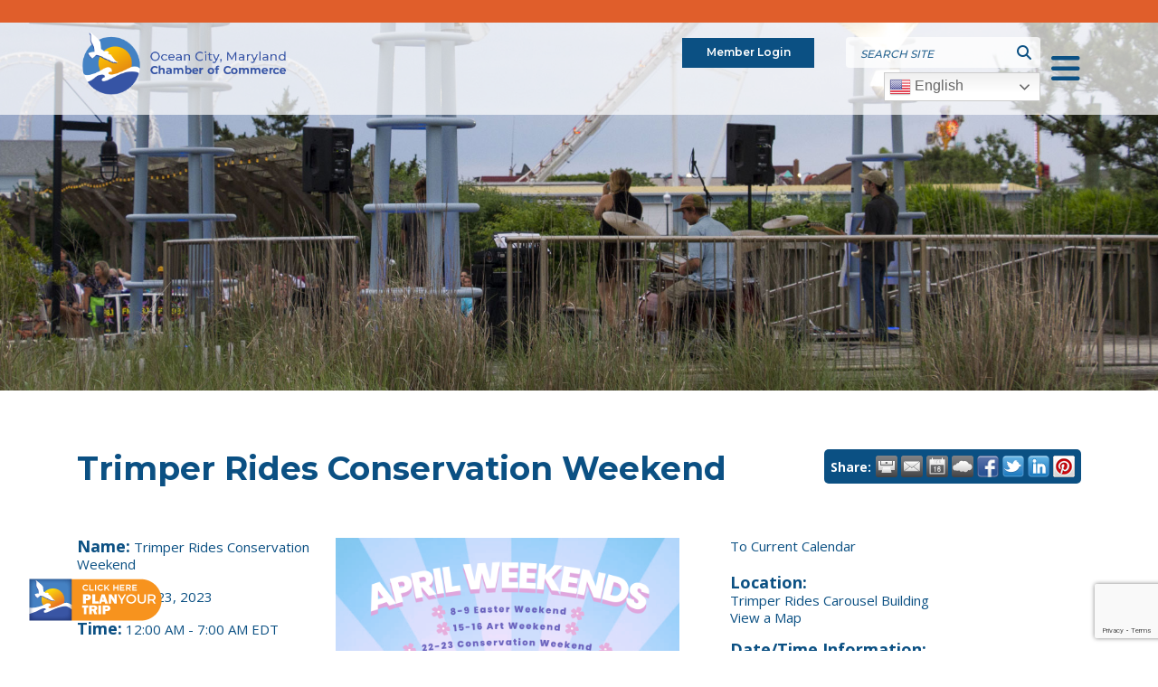

--- FILE ---
content_type: text/html; charset=utf-8
request_url: https://chamber.oceancity.org/events/details/trimper-rides-conservation-weekend-04-23-2023-37482
body_size: 23004
content:

<!DOCTYPE html>
<html lang="en-US">
<head>
<!-- start injected HTML (CCID=358) -->
<!-- page template: https://www.oceancity.org/events-template -->
<base href="https://www.oceancity.org/" />
<meta name="keywords" content="Trimper Rides Conservation Weekend,Ocean City, Maryland Chamber of Commerce,Ocean City,events,calendar,regional" />
<meta name="description" content="Conservation Weekend begins at noon on April 22nd and 23rd, Trimper Rides will be offering out of this world activities and for guests of all ages." />
<link href="https://chamber.oceancity.org/integration/customerdefinedcss?_=RWgj7w2&moduleVersion=3" rel="stylesheet" type="text/css" />
<!-- link for rss not inserted -->
<!-- end injected HTML -->

	<!-- Set up Meta -->
	<meta http-equiv="X-UA-Compatible" content="IE=edge"/>
	<meta charset="UTF-8">

	<!-- Set the viewport width to device width for mobile -->
	<meta name="viewport" content="width=device-width, initial-scale=1, maximum-scale=5, user-scalable=yes">
	<!-- Remove Microsoft Edge's & Safari phone-email styling -->
	<meta name="format-detection" content="telephone=no,email=no,url=no">

	<!-- Add external fonts below (GoogleFonts / Typekit) -->
    <link href="https://fonts.googleapis.com/css2?family=Montserrat:wght@300;400;500;600;700&family=Open+Sans:wght@400;500;600;700&family=Playfair+Display:wght@700&display=swap" rel="stylesheet">

	<meta name="ROBOTS" content="NOINDEX, NOFOLLOW" />
	<style>img:is([sizes="auto" i], [sizes^="auto," i]) { contain-intrinsic-size: 3000px 1500px }</style>
	    <script type="text/javascript">
        ajaxurl = 'https://oceancity.org/wp/wp-admin/admin-ajax.php';
    </script>

<!-- Google Tag Manager for WordPress by gtm4wp.com -->
<script data-cfasync="false" data-pagespeed-no-defer>
	var gtm4wp_datalayer_name = "dataLayer";
	var dataLayer = dataLayer || [];
</script>
<!-- End Google Tag Manager for WordPress by gtm4wp.com -->
	<!-- This site is optimized with the Yoast SEO plugin v25.7 - https://yoast.com/wordpress/plugins/seo/ -->
	<title>Trimper Rides Conservation Weekend - Apr 23, 2023 - Events  | Ocean City Chamber</title>
	<link rel="canonical" href="https://chamber.oceancity.org/events/details/trimper-rides-conservation-weekend-04-23-2023-37482" />
	
	
	
	
	
	<meta property="article:publisher" content="https://www.facebook.com/Oceancitychamber/" />
	<meta property="article:modified_time" content="2022-04-04T20:39:09+00:00" />
	
	
	
	
	<meta name="twitter:card" content="summary_large_image" />
	<script type="application/ld+json" class="yoast-schema-graph">{"@context":"https://schema.org","@graph":[{"@type":"WebPage","@id":"https://oceancity.org/events-template/","url":"https://oceancity.org/events-template/","name":"Events Template | Ocean City Chamber","isPartOf":{"@id":"https://oceancity.org/#website"},"primaryImageOfPage":{"@id":"https://oceancity.org/events-template/#primaryimage"},"image":{"@id":"https://oceancity.org/events-template/#primaryimage"},"thumbnailUrl":"https://website-media.com/ocean-city-chamber-of-commerce/ocean-city-chamber-site-2024/2022/04/22021018/concert-sm.jpg","datePublished":"2022-03-14T15:45:53+00:00","dateModified":"2022-04-04T20:39:09+00:00","breadcrumb":{"@id":"https://oceancity.org/events-template/#breadcrumb"},"inLanguage":"en-US","potentialAction":[{"@type":"ReadAction","target":["https://oceancity.org/events-template/"]}]},{"@type":"ImageObject","inLanguage":"en-US","@id":"https://oceancity.org/events-template/#primaryimage","url":"https://website-media.com/ocean-city-chamber-of-commerce/ocean-city-chamber-site-2024/2022/04/22021018/concert-sm.jpg","contentUrl":"https://website-media.com/ocean-city-chamber-of-commerce/ocean-city-chamber-site-2024/2022/04/22021018/concert-sm.jpg","width":2000,"height":635,"caption":"several people are sitting on the edge of an amusement park"},{"@type":"BreadcrumbList","@id":"https://oceancity.org/events-template/#breadcrumb","itemListElement":[{"@type":"ListItem","position":1,"name":"Home","item":"https://oceancity.org/"},{"@type":"ListItem","position":2,"name":"Events Template"}]},{"@type":"WebSite","@id":"https://oceancity.org/#website","url":"https://oceancity.org/","name":"Ocean City Chamber","description":"","publisher":{"@id":"https://oceancity.org/#organization"},"potentialAction":[{"@type":"SearchAction","target":{"@type":"EntryPoint","urlTemplate":"https://oceancity.org/?s={search_term_string}"},"query-input":{"@type":"PropertyValueSpecification","valueRequired":true,"valueName":"search_term_string"}}],"inLanguage":"en-US"},{"@type":"Organization","@id":"https://oceancity.org/#organization","name":"Ocean City Chamber","url":"https://oceancity.org/","logo":{"@type":"ImageObject","inLanguage":"en-US","@id":"https://oceancity.org/#/schema/logo/image/","url":"https://website-media.com/ocean-city-chamber-of-commerce/ocean-city-chamber-site-2024/2025/03/22020541/2023-chamber-logo-e1742827979691.png","contentUrl":"https://website-media.com/ocean-city-chamber-of-commerce/ocean-city-chamber-site-2024/2025/03/22020541/2023-chamber-logo-e1742827979691.png","width":783,"height":214,"caption":"Ocean City Chamber"},"image":{"@id":"https://oceancity.org/#/schema/logo/image/"},"sameAs":["https://www.facebook.com/Oceancitychamber/","https://www.instagram.com/ocmd_chamber_of_commerce_/?hl=en","https://www.linkedin.com/company/greater-ocean-city-md-chamber-of-commerce","https://www.youtube.com/@OCMDChamberofCommerce"]}]}</script>
	<!-- / Yoast SEO plugin. -->


<link rel='dns-prefetch' href='//oceancity.org' />
<link rel='dns-prefetch' href='//cdnjs.cloudflare.com' />
<link rel="alternate" type="application/rss+xml" title="Ocean City Chamber &raquo; Feed" href="https://oceancity.org/feed/" />
<style id='classic-theme-styles-inline-css'>
/*! This file is auto-generated */
.wp-block-button__link{color:#fff;background-color:#32373c;border-radius:9999px;box-shadow:none;text-decoration:none;padding:calc(.667em + 2px) calc(1.333em + 2px);font-size:1.125em}.wp-block-file__button{background:#32373c;color:#fff;text-decoration:none}
</style>
<style id='global-styles-inline-css'>
:root{--wp--preset--aspect-ratio--square: 1;--wp--preset--aspect-ratio--4-3: 4/3;--wp--preset--aspect-ratio--3-4: 3/4;--wp--preset--aspect-ratio--3-2: 3/2;--wp--preset--aspect-ratio--2-3: 2/3;--wp--preset--aspect-ratio--16-9: 16/9;--wp--preset--aspect-ratio--9-16: 9/16;--wp--preset--color--black: #000000;--wp--preset--color--cyan-bluish-gray: #abb8c3;--wp--preset--color--white: #ffffff;--wp--preset--color--pale-pink: #f78da7;--wp--preset--color--vivid-red: #cf2e2e;--wp--preset--color--luminous-vivid-orange: #ff6900;--wp--preset--color--luminous-vivid-amber: #fcb900;--wp--preset--color--light-green-cyan: #7bdcb5;--wp--preset--color--vivid-green-cyan: #00d084;--wp--preset--color--pale-cyan-blue: #8ed1fc;--wp--preset--color--vivid-cyan-blue: #0693e3;--wp--preset--color--vivid-purple: #9b51e0;--wp--preset--gradient--vivid-cyan-blue-to-vivid-purple: linear-gradient(135deg,rgba(6,147,227,1) 0%,rgb(155,81,224) 100%);--wp--preset--gradient--light-green-cyan-to-vivid-green-cyan: linear-gradient(135deg,rgb(122,220,180) 0%,rgb(0,208,130) 100%);--wp--preset--gradient--luminous-vivid-amber-to-luminous-vivid-orange: linear-gradient(135deg,rgba(252,185,0,1) 0%,rgba(255,105,0,1) 100%);--wp--preset--gradient--luminous-vivid-orange-to-vivid-red: linear-gradient(135deg,rgba(255,105,0,1) 0%,rgb(207,46,46) 100%);--wp--preset--gradient--very-light-gray-to-cyan-bluish-gray: linear-gradient(135deg,rgb(238,238,238) 0%,rgb(169,184,195) 100%);--wp--preset--gradient--cool-to-warm-spectrum: linear-gradient(135deg,rgb(74,234,220) 0%,rgb(151,120,209) 20%,rgb(207,42,186) 40%,rgb(238,44,130) 60%,rgb(251,105,98) 80%,rgb(254,248,76) 100%);--wp--preset--gradient--blush-light-purple: linear-gradient(135deg,rgb(255,206,236) 0%,rgb(152,150,240) 100%);--wp--preset--gradient--blush-bordeaux: linear-gradient(135deg,rgb(254,205,165) 0%,rgb(254,45,45) 50%,rgb(107,0,62) 100%);--wp--preset--gradient--luminous-dusk: linear-gradient(135deg,rgb(255,203,112) 0%,rgb(199,81,192) 50%,rgb(65,88,208) 100%);--wp--preset--gradient--pale-ocean: linear-gradient(135deg,rgb(255,245,203) 0%,rgb(182,227,212) 50%,rgb(51,167,181) 100%);--wp--preset--gradient--electric-grass: linear-gradient(135deg,rgb(202,248,128) 0%,rgb(113,206,126) 100%);--wp--preset--gradient--midnight: linear-gradient(135deg,rgb(2,3,129) 0%,rgb(40,116,252) 100%);--wp--preset--font-size--small: 13px;--wp--preset--font-size--medium: 20px;--wp--preset--font-size--large: 36px;--wp--preset--font-size--x-large: 42px;--wp--preset--spacing--20: 0.44rem;--wp--preset--spacing--30: 0.67rem;--wp--preset--spacing--40: 1rem;--wp--preset--spacing--50: 1.5rem;--wp--preset--spacing--60: 2.25rem;--wp--preset--spacing--70: 3.38rem;--wp--preset--spacing--80: 5.06rem;--wp--preset--shadow--natural: 6px 6px 9px rgba(0, 0, 0, 0.2);--wp--preset--shadow--deep: 12px 12px 50px rgba(0, 0, 0, 0.4);--wp--preset--shadow--sharp: 6px 6px 0px rgba(0, 0, 0, 0.2);--wp--preset--shadow--outlined: 6px 6px 0px -3px rgba(255, 255, 255, 1), 6px 6px rgba(0, 0, 0, 1);--wp--preset--shadow--crisp: 6px 6px 0px rgba(0, 0, 0, 1);}:where(.is-layout-flex){gap: 0.5em;}:where(.is-layout-grid){gap: 0.5em;}body .is-layout-flex{display: flex;}.is-layout-flex{flex-wrap: wrap;align-items: center;}.is-layout-flex > :is(*, div){margin: 0;}body .is-layout-grid{display: grid;}.is-layout-grid > :is(*, div){margin: 0;}:where(.wp-block-columns.is-layout-flex){gap: 2em;}:where(.wp-block-columns.is-layout-grid){gap: 2em;}:where(.wp-block-post-template.is-layout-flex){gap: 1.25em;}:where(.wp-block-post-template.is-layout-grid){gap: 1.25em;}.has-black-color{color: var(--wp--preset--color--black) !important;}.has-cyan-bluish-gray-color{color: var(--wp--preset--color--cyan-bluish-gray) !important;}.has-white-color{color: var(--wp--preset--color--white) !important;}.has-pale-pink-color{color: var(--wp--preset--color--pale-pink) !important;}.has-vivid-red-color{color: var(--wp--preset--color--vivid-red) !important;}.has-luminous-vivid-orange-color{color: var(--wp--preset--color--luminous-vivid-orange) !important;}.has-luminous-vivid-amber-color{color: var(--wp--preset--color--luminous-vivid-amber) !important;}.has-light-green-cyan-color{color: var(--wp--preset--color--light-green-cyan) !important;}.has-vivid-green-cyan-color{color: var(--wp--preset--color--vivid-green-cyan) !important;}.has-pale-cyan-blue-color{color: var(--wp--preset--color--pale-cyan-blue) !important;}.has-vivid-cyan-blue-color{color: var(--wp--preset--color--vivid-cyan-blue) !important;}.has-vivid-purple-color{color: var(--wp--preset--color--vivid-purple) !important;}.has-black-background-color{background-color: var(--wp--preset--color--black) !important;}.has-cyan-bluish-gray-background-color{background-color: var(--wp--preset--color--cyan-bluish-gray) !important;}.has-white-background-color{background-color: var(--wp--preset--color--white) !important;}.has-pale-pink-background-color{background-color: var(--wp--preset--color--pale-pink) !important;}.has-vivid-red-background-color{background-color: var(--wp--preset--color--vivid-red) !important;}.has-luminous-vivid-orange-background-color{background-color: var(--wp--preset--color--luminous-vivid-orange) !important;}.has-luminous-vivid-amber-background-color{background-color: var(--wp--preset--color--luminous-vivid-amber) !important;}.has-light-green-cyan-background-color{background-color: var(--wp--preset--color--light-green-cyan) !important;}.has-vivid-green-cyan-background-color{background-color: var(--wp--preset--color--vivid-green-cyan) !important;}.has-pale-cyan-blue-background-color{background-color: var(--wp--preset--color--pale-cyan-blue) !important;}.has-vivid-cyan-blue-background-color{background-color: var(--wp--preset--color--vivid-cyan-blue) !important;}.has-vivid-purple-background-color{background-color: var(--wp--preset--color--vivid-purple) !important;}.has-black-border-color{border-color: var(--wp--preset--color--black) !important;}.has-cyan-bluish-gray-border-color{border-color: var(--wp--preset--color--cyan-bluish-gray) !important;}.has-white-border-color{border-color: var(--wp--preset--color--white) !important;}.has-pale-pink-border-color{border-color: var(--wp--preset--color--pale-pink) !important;}.has-vivid-red-border-color{border-color: var(--wp--preset--color--vivid-red) !important;}.has-luminous-vivid-orange-border-color{border-color: var(--wp--preset--color--luminous-vivid-orange) !important;}.has-luminous-vivid-amber-border-color{border-color: var(--wp--preset--color--luminous-vivid-amber) !important;}.has-light-green-cyan-border-color{border-color: var(--wp--preset--color--light-green-cyan) !important;}.has-vivid-green-cyan-border-color{border-color: var(--wp--preset--color--vivid-green-cyan) !important;}.has-pale-cyan-blue-border-color{border-color: var(--wp--preset--color--pale-cyan-blue) !important;}.has-vivid-cyan-blue-border-color{border-color: var(--wp--preset--color--vivid-cyan-blue) !important;}.has-vivid-purple-border-color{border-color: var(--wp--preset--color--vivid-purple) !important;}.has-vivid-cyan-blue-to-vivid-purple-gradient-background{background: var(--wp--preset--gradient--vivid-cyan-blue-to-vivid-purple) !important;}.has-light-green-cyan-to-vivid-green-cyan-gradient-background{background: var(--wp--preset--gradient--light-green-cyan-to-vivid-green-cyan) !important;}.has-luminous-vivid-amber-to-luminous-vivid-orange-gradient-background{background: var(--wp--preset--gradient--luminous-vivid-amber-to-luminous-vivid-orange) !important;}.has-luminous-vivid-orange-to-vivid-red-gradient-background{background: var(--wp--preset--gradient--luminous-vivid-orange-to-vivid-red) !important;}.has-very-light-gray-to-cyan-bluish-gray-gradient-background{background: var(--wp--preset--gradient--very-light-gray-to-cyan-bluish-gray) !important;}.has-cool-to-warm-spectrum-gradient-background{background: var(--wp--preset--gradient--cool-to-warm-spectrum) !important;}.has-blush-light-purple-gradient-background{background: var(--wp--preset--gradient--blush-light-purple) !important;}.has-blush-bordeaux-gradient-background{background: var(--wp--preset--gradient--blush-bordeaux) !important;}.has-luminous-dusk-gradient-background{background: var(--wp--preset--gradient--luminous-dusk) !important;}.has-pale-ocean-gradient-background{background: var(--wp--preset--gradient--pale-ocean) !important;}.has-electric-grass-gradient-background{background: var(--wp--preset--gradient--electric-grass) !important;}.has-midnight-gradient-background{background: var(--wp--preset--gradient--midnight) !important;}.has-small-font-size{font-size: var(--wp--preset--font-size--small) !important;}.has-medium-font-size{font-size: var(--wp--preset--font-size--medium) !important;}.has-large-font-size{font-size: var(--wp--preset--font-size--large) !important;}.has-x-large-font-size{font-size: var(--wp--preset--font-size--x-large) !important;}
:where(.wp-block-post-template.is-layout-flex){gap: 1.25em;}:where(.wp-block-post-template.is-layout-grid){gap: 1.25em;}
:where(.wp-block-columns.is-layout-flex){gap: 2em;}:where(.wp-block-columns.is-layout-grid){gap: 2em;}
:root :where(.wp-block-pullquote){font-size: 1.5em;line-height: 1.6;}
</style>
<link rel='stylesheet' id='d3forms-css-css' href='https://oceancity.org/app/plugins/d3forms//asset/css/d3forms.css?ver=6.8.2' media='all' />
<link rel='stylesheet' id='bload-css' href='https://oceancity.org/app/plugins/d3forms//asset/css/bload/bload.css?ver=6.8.2' media='all' />
<link rel='stylesheet' id='fileupload-css' href='https://oceancity.org/app/plugins/d3forms//asset/css/fileUpload/jquery.fileupload.css?ver=6.8.2' media='all' />
<link rel='stylesheet' id='bootstrap-css' href='https://oceancity.org/app/themes/ocean-city-chamber/assets/css/bootstrap.css?ver=4.3.1' media='all' />
<link rel='stylesheet' id='custom-css' href='https://oceancity.org/app/themes/ocean-city-chamber/assets/css/custom.css' media='all' />
<link rel='stylesheet' id='style-css' href='https://oceancity.org/app/themes/ocean-city-chamber/style.css' media='all' />
<link rel='stylesheet' id='font-awesome-css' href='https://cdnjs.cloudflare.com/ajax/libs/font-awesome/6.4.0/css/all.min.css?ver=6.4.0' media='all' />
<script src="https://oceancity.org/wp/wp-includes/js/jquery/jquery.min.js?ver=3.7.1" id="jquery-core-js"></script>
<script src="https://oceancity.org/wp/wp-includes/js/jquery/jquery-migrate.min.js?ver=3.4.1" id="jquery-migrate-js"></script>
<link rel="alternate" title="JSON" type="application/json" href="https://oceancity.org/wp-json/wp/v2/pages/1333" /><link rel="EditURI" type="application/rsd+xml" title="RSD" href="https://oceancity.org/wp/xmlrpc.php?rsd" />
<meta name="generator" content="WordPress 6.8.2" />
<link rel='shortlink' href='https://oceancity.org/?p=1333' />


		<script type="text/javascript">
		var d3foms_ajaxurl = 'https://oceancity.org/wp/wp-admin/admin-ajax.php';
		</script>
		
<!-- Google Tag Manager for WordPress by gtm4wp.com -->
<!-- GTM Container placement set to automatic -->
<script data-cfasync="false" data-pagespeed-no-defer>
	var dataLayer_content = {"pageTitle":"Events Template | Ocean City Chamber","pagePostType":"page","pagePostType2":"single-page","pagePostAuthor":"D3 Support","pagePostTerms":{"meta":{"amazonS3_cache":"a:2:{s:70:\"\/\/oceancity.org\/app\/uploads\/2023\/02\/1-25-23-ChamberLogo-Square-App.png\";a:2:{s:2:\"id\";s:4:\"5052\";s:11:\"source_type\";s:13:\"media-library\";}s:131:\"\/\/website-media.com\/ocean-city-chamber-of-commerce\/ocean-city-chamber-site-2024\/2023\/02\/22020458\/1-25-23-ChamberLogo-Square-App.png\";a:2:{s:2:\"id\";s:4:\"5052\";s:11:\"source_type\";s:13:\"media-library\";}}"}},"postCountOnPage":1,"postCountTotal":1,"postID":1333,"postFormat":"standard"};
	dataLayer.push( dataLayer_content );
</script>
<script data-cfasync="false" data-pagespeed-no-defer>
(function(w,d,s,l,i){w[l]=w[l]||[];w[l].push({'gtm.start':
new Date().getTime(),event:'gtm.js'});var f=d.getElementsByTagName(s)[0],
j=d.createElement(s),dl=l!='dataLayer'?'&l='+l:'';j.async=true;j.src=
'//www.googletagmanager.com/gtm.js?id='+i+dl;f.parentNode.insertBefore(j,f);
})(window,document,'script','dataLayer','GTM-MCDPFWS');
</script>
<!-- End Google Tag Manager for WordPress by gtm4wp.com -->
			<style type='text/css'>
				body.admin-bar {margin-top:32px !important}
				@media screen and (max-width: 782px) {
					body.admin-bar { margin-top:46px !important }
				}
			</style>
			<link rel="icon" href="https://website-media.com/ocean-city-chamber-of-commerce/ocean-city-chamber-site-2024/2023/02/22020904/favicon_02-150x150.png" sizes="32x32" />
<link rel="icon" href="https://website-media.com/ocean-city-chamber-of-commerce/ocean-city-chamber-site-2024/2023/02/22020904/favicon_02.png" sizes="192x192" />
<link rel="apple-touch-icon" href="https://website-media.com/ocean-city-chamber-of-commerce/ocean-city-chamber-site-2024/2023/02/22020904/favicon_02.png" />
<meta name="msapplication-TileImage" content="https://website-media.com/ocean-city-chamber-of-commerce/ocean-city-chamber-site-2024/2023/02/22020904/favicon_02.png" />
		<style id="wp-custom-css">
			 
.button1 {
			color:#ffffff;
background-color:#e05e2b;
	text-decoration: none;
	padding:10px;
		text-transform: uppercase
}

.button1:hover {
	background-color:#0973c2;
	color:#ffffff;
		padding:10px;
		text-transform: uppercase
}		</style>
		
    <script id="visit_widget_script_tag" type="text/javascript" src="https://scripts.visitwidget.com/oceancity.visitwidget.com/OCMD_Widget_7.7.22/visit_widget.js"></script>
    <script type="text/javascript" src="https://scripts.visitwidget.com/oceancity.visitwidget.com/app_banner_config.js"></script>
    <script type="text/javascript" src="https://scripts.visitwidget.com/app_banner_v2.min.js"></script>
    <script src="https://www.google.com/recaptcha/api.js"></script>
    <link rel="stylesheet" href="https://unpkg.com/aos@next/dist/aos.css" />
    <script src="https://unpkg.com/aos@next/dist/aos.js"></script>
    <script type="text/javascript" src="https://code.jquery.com/jquery-3.7.1.min.js"></script>
    <script type="text/javascript" src="https://code.jquery.com/ui/1.13.2/jquery-ui.min.js"></script>
    <script type="text/javascript" src="https://ajax.aspnetcdn.com/ajax/globalize/0.1.1/globalize.min.js"></script>
    <script type="text/javascript" src="https://ajax.aspnetcdn.com/ajax/globalize/0.1.1/cultures/globalize.culture.en-US.js"></script>
    <script type="text/javascript">
        var MNI = MNI || {};
        MNI.CurrentCulture = 'en-US';
        MNI.CultureDateFormat = 'M/d/yyyy';
        MNI.BaseUrl = 'https://chamber.oceancity.org';
        MNI.jQuery = jQuery.noConflict(true);
        MNI.Page = {
            Domain: 'chamber.oceancity.org',
            Context: 202,
            Category: null,
            Member: null,
            MemberPagePopup: false
        };
    </script>


    <script src="https://www.google.com/recaptcha/enterprise.js?render=6LfI_T8rAAAAAMkWHrLP_GfSf3tLy9tKa839wcWa" async defer></script>
    <script>

        const SITE_KEY = '6LfI_T8rAAAAAMkWHrLP_GfSf3tLy9tKa839wcWa';

        // Repeatedly check if grecaptcha has been loaded, and call the callback once it's available
        function waitForGrecaptcha(callback, retries = 10, interval = 1000) {
            if (typeof grecaptcha !== 'undefined' && grecaptcha.enterprise.execute) {
                callback();
            } else if (retries > 0) { 
                setTimeout(() => {
                    waitForGrecaptcha(callback, retries - 1, interval);
                }, interval);
            } else {
                console.error("grecaptcha is not available after multiple attempts");
            }
        }

        // Generates a reCAPTCHA v3 token using grecaptcha.enterprise and injects it into the given form.
        // If the token input doesn't exist, it creates one. Then it executes the callback with the token.
        function setReCaptchaToken(formElement, callback, action = 'submit') {
            grecaptcha.enterprise.ready(function () {
                grecaptcha.enterprise.execute(SITE_KEY, { action: action }).then(function (token) {

                    MNI.jQuery(function ($) {
                        let input = $(formElement).find("input[name='g-recaptcha-v3']");

                        if (input.length === 0) {
                            input = $('<input>', {
                                type: 'hidden',
                                name: 'g-recaptcha-v3',
                                value: token
                            });
                            $(formElement).append(input);
                        }
                        else
                            $(input).val(token);

                        if (typeof callback === 'function') callback(token);
                    })

                });
            });
        }

    </script>




<script src="https://chamber.oceancity.org/Content/bundles/MNI?v=34V3-w6z5bLW9Yl7pjO3C5tja0TdKeHFrpRQ0eCPbz81"></script>
    <link rel="stylesheet" href="https://code.jquery.com/ui/1.13.2/themes/base/jquery-ui.css" type="text/css" media="all" />


    <script src='https://www.google.com/recaptcha/api.js?onload=onloadCaptchaCallback'></script>
    <script type="text/javascript">

        // Recaptcha fix for IOS
        var HEADER_HEIGHT = 0;
        var isIOS = /iPhone|iPad|iPod/i.test(navigator.userAgent);
        var grecaptchaPosition;


        var isScrolledIntoView = function (elem) {
            var elemRect = elem.getBoundingClientRect();
            var isVisible = (elemRect.top - HEADER_HEIGHT >= 0 && elemRect.bottom <= window.innerHeight);
            return isVisible;
        };
        // End initial Recaptcha fix for IOS.See below verifyRecaptchaCallback and ISIOS for it's usage.

        // Recaptcha aria attributes after load
        function onloadCaptchaCallback() {
            MNI.jQuery('#g-recaptcha-response').attr('aria-hidden', true);
            MNI.jQuery('#g-recaptcha-response').attr('aria-label', 'Captcha response');
        }

        function BackToCalendar() {
            if (document.referrer && document.referrer.toLowerCase().indexOf("/events") != -1) {
                history.go(-1);
            } else {
                window.location = "https://chamber.oceancity.org/events";
            }
        }

        MNI.jQuery(function ($) {
            $('#mn-gallery').mediaSlider();
            $(function () {
                var $form = $('form.mn-form.needs-validation');
                var form = $form[0];
                $form.find('input.mn-button').click(function (e) {
                    e.preventDefault();

                    if (form.checkValidity() === false) {
                        form.classList.add('was-validated');
                        $(form).find(":input[required]").each(function () {
                            if (!this.checkValidity()) {
                                this.style.border = '1px solid red';
                            } else {
                                this.style.border = '';
                            }

                            var captchaToken = $('#captchavalidation').val();

                            if (!captchaToken) {
                                $('.g-recaptcha > div').css('border', '2px solid red');
                                $('.invalid-feedback').show(); 
                            } else {
                                $('.g-recaptcha > div').css('border', '');
                                $('.invalid-feedback').hide();
                            }
                        })
                        scrollToTop();
                    } else {
                        waitForGrecaptcha(() => {
                            setReCaptchaToken($form, () => form.submit(), "eventReminder");
                        })
                    }
                });

                function scrollToTop() {
                    $('html, body').animate({
                        scrollTop: $(".mn-event-reminder").offset().top
                    }, 500, 'linear');
                }

       

                window.verifyRecaptchaCallback = function (response) {
                    $('input[data-recaptcha]').val(response).trigger('change');
                    if (isIOS && grecaptchaPosition !== undefined) {
                        window.scrollTo(0, grecaptchaPosition);
                    }
                }

                window.expiredRecaptchaCallback = function () {
                    $('input[data-recaptcha]').val("").trigger('change');
                }


                if (isIOS) {
                    var recaptchaElements = document.querySelectorAll('.g-recaptcha');

                    window.addEventListener('scroll', function () {
                        Array.prototype.forEach.call(recaptchaElements, function (element) {
                            if (isScrolledIntoView(element)) {
                                grecaptchaPosition = document.documentElement.scrollTop || document.body.scrollTop;
                            }
                        });
                    }, false);
                }

            })

        });

    </script>

    <meta property='og:url' content='https://chamber.oceancity.org/events/details/trimper-rides-conservation-weekend-04-23-2023-37482?range=365&moduleversion=3' />
<meta property='og:title' content='Trimper Rides Conservation Weekend' />
<meta property='og:description' content='Conservation Weekend begins at noon on April 22nd and 23rd, Trimper Rides will be offering out of this world activities and for guests of all ages.' />
<meta property='og:image' content='https://chambermaster.blob.core.windows.net/images/customers/358/members/862/events/37482/EventSNPImage/2023_Social_media__square_Posts_TEMPLATE_april_(500_%C3%97_500_px).png' />

<meta name="referrer" content="origin" /></head>

<body class="wp-singular page-template page-template-templates page-template-template-chambermaster page-template-templatestemplate-chambermaster-php page page-id-1333 wp-custom-logo wp-theme-ocean-city-chamber no-outline">

<!-- GTM Container placement set to automatic -->
<!-- Google Tag Manager (noscript) -->
				<noscript><iframe src="https://www.googletagmanager.com/ns.html?id=GTM-MCDPFWS" height="0" width="0" style="display:none;visibility:hidden" aria-hidden="true"></iframe></noscript>
<!-- End Google Tag Manager (noscript) -->
<!-- GTM Container placement set to automatic -->
<!-- Google Tag Manager (noscript) -->
<!-- BEGIN of header -->


    <div id="mobNavCtr" class="mobile-nav-ctr">
        <div class="inner">
            <div class="menu-container"><ul id="mobile-menu" class="mobile-nav-menu"><li id="menu-item-381" class="menu-item menu-item-type-post_type menu-item-object-page menu-item-has-children menu-item-381"><a href="https://oceancity.org/stay/">Stay</a>
<ul class="sub-menu">
	<li id="menu-item-720" class="menu-item menu-item-type-custom menu-item-object-custom menu-item-720"><a href="http://chamber.oceancity.org/list/category/accommodations-hotels-motels-138">Hotels &#038; Motels</a></li>
	<li id="menu-item-721" class="menu-item menu-item-type-custom menu-item-object-custom menu-item-721"><a href="http://chamber.oceancity.org/list/category/accommodations-apartments-or-cottages-198">Apartments</a></li>
	<li id="menu-item-2641" class="menu-item menu-item-type-custom menu-item-object-custom menu-item-2641"><a href="https://chamber.oceancity.org/list/category/accommodations-condominiums-215">Condominiums</a></li>
	<li id="menu-item-722" class="menu-item menu-item-type-custom menu-item-object-custom menu-item-722"><a href="http://chamber.oceancity.org/list/category/accommodations-vacation-rentals-177">Vacation Rentals</a></li>
	<li id="menu-item-723" class="menu-item menu-item-type-custom menu-item-object-custom menu-item-723"><a target="_blank" href="https://website-media.com/ocean-city-chamber-of-commerce/ocean-city-chamber-site-2024/2025/05/22020529/Pet-Friendly-Info-2025.pdf">Pet Friendly Properties</a></li>
	<li id="menu-item-724" class="menu-item menu-item-type-custom menu-item-object-custom menu-item-724"><a href="http://chamber.oceancity.org/list/category/camping-services-118">Camping</a></li>
	<li id="menu-item-725" class="menu-item menu-item-type-custom menu-item-object-custom menu-item-725"><a href="http://chamber.oceancity.org/list/ql/accommodations-26">All Accommodations</a></li>
	<li id="menu-item-726" class="menu-item menu-item-type-custom menu-item-object-custom menu-item-726"><a href="/reservations/">Reservations</a></li>
	<li id="menu-item-727" class="menu-item menu-item-type-custom menu-item-object-custom menu-item-727"><a target="_blank" href="https://website-media.com/ocean-city-chamber-of-commerce/ocean-city-chamber-site-2024/2025/04/22020534/2025-High-School-Grads-Senior-Week-Rentals.pdf">High School Grad Rentals</a></li>
	<li id="menu-item-728" class="menu-item menu-item-type-custom menu-item-object-custom menu-item-728"><a target="_blank" href="https://website-media.com/ocean-city-chamber-of-commerce/ocean-city-chamber-site-2024/2025/04/22020538/2025-Seasonal-Housing.pdf">Seasonal Housing</a></li>
</ul>
</li>
<li id="menu-item-380" class="menu-item menu-item-type-post_type menu-item-object-page menu-item-has-children menu-item-380"><a href="https://oceancity.org/eat/">Eat</a>
<ul class="sub-menu">
	<li id="menu-item-1485" class="menu-item menu-item-type-custom menu-item-object-custom menu-item-1485"><a href="http://chamber.oceancity.org/list/category/catering-120">Catering</a></li>
	<li id="menu-item-1486" class="menu-item menu-item-type-custom menu-item-object-custom menu-item-1486"><a href="http://chamber.oceancity.org/list/category/deli-232">Deli</a></li>
	<li id="menu-item-1488" class="menu-item menu-item-type-custom menu-item-object-custom menu-item-1488"><a href="http://chamber.oceancity.org/list/category/restaurants-157">Restaurants</a></li>
	<li id="menu-item-731" class="menu-item menu-item-type-custom menu-item-object-custom menu-item-731"><a href="http://chamber.oceancity.org/list/category/restaurants-fast-food-carryout-204">Fast Food &#038; Carryout</a></li>
	<li id="menu-item-732" class="menu-item menu-item-type-custom menu-item-object-custom menu-item-732"><a href="http://chamber.oceancity.org/list/category/sweets-treats-229">Sweets &#038; Treats</a></li>
</ul>
</li>
<li id="menu-item-379" class="mega-menu-3-col menu-item menu-item-type-post_type menu-item-object-page menu-item-has-children menu-item-379"><a href="https://oceancity.org/things-to-do/">Things to Do</a>
<ul class="sub-menu">
	<li id="menu-item-737" class="menu-item menu-item-type-custom menu-item-object-custom menu-item-737"><a href="/boardwalk/">Boardwalk</a></li>
	<li id="menu-item-738" class="menu-item menu-item-type-custom menu-item-object-custom menu-item-738"><a href="http://chamber.oceancity.org/list/ql/shopping-35">Shopping</a></li>
	<li id="menu-item-739" class="menu-item menu-item-type-custom menu-item-object-custom menu-item-739"><a href="http://chamber.oceancity.org/list/category/night-life-147">Night Life</a></li>
	<li id="menu-item-740" class="menu-item menu-item-type-custom menu-item-object-custom menu-item-740"><a href="http://chamber.oceancity.org/list/category/amusements-activities-105">Amusements &#038; Activities</a></li>
	<li id="menu-item-741" class="menu-item menu-item-type-custom menu-item-object-custom menu-item-741"><a href="http://chamber.oceancity.org/list/category/fishing-boating-128">Fishing &#038; Boating</a></li>
	<li id="menu-item-742" class="menu-item menu-item-type-custom menu-item-object-custom menu-item-742"><a href="http://chamber.oceancity.org/list/category/amusements-water-activities-184">Water Sports</a></li>
	<li id="menu-item-743" class="menu-item menu-item-type-custom menu-item-object-custom menu-item-743"><a href="http://chamber.oceancity.org/list/category/museums-cultural-146">Museums &#038; Culture</a></li>
	<li id="menu-item-746" class="menu-item menu-item-type-custom menu-item-object-custom menu-item-746"><a target="_blank" href="https://website-media.com/ocean-city-chamber-of-commerce/ocean-city-chamber-site-2024/2025/10/20132640/Rainy-Day-Guide-2025.pdf">Rainy Day Guide</a></li>
	<li id="menu-item-744" class="menu-item menu-item-type-custom menu-item-object-custom menu-item-744"><a href="http://chamber.oceancity.org/list/ql/tours-59">Tours</a></li>
	<li id="menu-item-752" class="menu-item menu-item-type-custom menu-item-object-custom menu-item-752"><a href="http://chamber.oceancity.org/list/ql/salons-spas-61">Salons &#038; Spas</a></li>
	<li id="menu-item-753" class="menu-item menu-item-type-custom menu-item-object-custom menu-item-753"><a href="http://chamber.oceancity.org/list/ql/gyms-54">Gyms</a></li>
	<li id="menu-item-1501" class="menu-item menu-item-type-post_type menu-item-object-page menu-item-has-children menu-item-1501"><a href="https://oceancity.org/golf/">Golf</a>
	<ul class="sub-menu">
		<li id="menu-item-1289" class="menu-item menu-item-type-custom menu-item-object-custom menu-item-1289"><a href="http://chamber.oceancity.org/list/category/golf-courses-130">Courses</a></li>
		<li id="menu-item-1290" class="menu-item menu-item-type-custom menu-item-object-custom menu-item-1290"><a href="http://chamber.oceancity.org/list/category/golf-packages-131">Packages</a></li>
		<li id="menu-item-1291" class="menu-item menu-item-type-custom menu-item-object-custom menu-item-1291"><a href="http://chamber.oceancity.org/list/category/golf-services-132">Services</a></li>
	</ul>
</li>
	<li id="menu-item-1288" class="menu-item menu-item-type-custom menu-item-object-custom menu-item-1288"><a href="http://chamber.oceancity.org/list/ql/winery-brewery-39">Winery / Brewery</a></li>
	<li id="menu-item-1557" class="menu-item menu-item-type-custom menu-item-object-custom menu-item-1557"><a target="_blank" href="https://ocmdperformingartscenter.com/">Performing Arts Center</a></li>
</ul>
</li>
<li id="menu-item-386" class="mega-menu-3-col menu-item menu-item-type-post_type menu-item-object-page menu-item-has-children menu-item-386"><a href="https://oceancity.org/oc-info/">OC Info</a>
<ul class="sub-menu">
	<li id="menu-item-751" class="menu-item menu-item-type-custom menu-item-object-custom menu-item-751"><a href="http://chamber.oceancity.org/list/ql/health-care-55">Health Care</a></li>
	<li id="menu-item-1553" class="menu-item menu-item-type-post_type menu-item-object-page menu-item-1553"><a href="https://oceancity.org/beach-and-swimming/">Beach &#038; Swimming</a></li>
	<li id="menu-item-515" class="menu-item menu-item-type-post_type menu-item-object-page menu-item-515"><a href="https://oceancity.org/history/">History</a></li>
	<li id="menu-item-754" class="menu-item menu-item-type-custom menu-item-object-custom menu-item-754"><a href="http://chamber.oceancity.org/list/ql/transportation-60">Transportation</a></li>
	<li id="menu-item-1313" class="menu-item menu-item-type-custom menu-item-object-custom menu-item-1313"><a href="http://chamber.oceancity.org/list/category/pets-150">Pet Info</a></li>
	<li id="menu-item-1525" class="menu-item menu-item-type-post_type menu-item-object-page menu-item-1525"><a href="https://oceancity.org/local-maps/">Local Maps</a></li>
	<li id="menu-item-755" class="menu-item menu-item-type-custom menu-item-object-custom menu-item-755"><a href="http://chamber.oceancity.org/list/ql/concierge-delivery-services-58">Concierge &#038; Delivery Services</a></li>
	<li id="menu-item-1552" class="menu-item menu-item-type-post_type menu-item-object-page menu-item-1552"><a href="https://oceancity.org/litter-free-oc/">Litter Free OC</a></li>
	<li id="menu-item-1317" class="menu-item menu-item-type-custom menu-item-object-custom menu-item-1317"><a href="http://chamber.oceancity.org/list/ql/events-meetings-weddings-42">Events/Meetings/Weddings</a></li>
	<li id="menu-item-527" class="menu-item menu-item-type-post_type menu-item-object-page menu-item-527"><a href="https://oceancity.org/visitor-elert/">Visitor Elert</a></li>
	<li id="menu-item-1547" class="menu-item menu-item-type-post_type menu-item-object-page menu-item-has-children menu-item-1547"><a href="https://oceancity.org/general-information/">General Information</a>
	<ul class="sub-menu">
		<li id="menu-item-1551" class="menu-item menu-item-type-post_type menu-item-object-page menu-item-1551"><a href="https://oceancity.org/parking/">Parking</a></li>
		<li id="menu-item-1550" class="menu-item menu-item-type-post_type menu-item-object-page menu-item-1550"><a href="https://oceancity.org/getting-around-oc/">Getting Around OC</a></li>
		<li id="menu-item-1549" class="menu-item menu-item-type-post_type menu-item-object-page menu-item-1549"><a href="https://oceancity.org/emergency-info/">Emergency Info</a></li>
		<li id="menu-item-1548" class="menu-item menu-item-type-post_type menu-item-object-page menu-item-1548"><a href="https://oceancity.org/town-ordinances/">Town Ordinances</a></li>
	</ul>
</li>
	<li id="menu-item-1324" class="menu-item menu-item-type-custom menu-item-object-custom menu-item-1324"><a href="http://chamber.oceancity.org/list/ql/places-of-worship-48">Places of Worship</a></li>
</ul>
</li>
<li id="menu-item-749" class="menu-item menu-item-type-custom menu-item-object-custom menu-item-749"><a href="http://chamber.oceancity.org/events/search?from=&#038;to=&#038;isNonStdDateFormat=false&#038;c=&#038;q=&#038;m=&#038;st=1">Events</a></li>
<li id="menu-item-977" class="menu-item menu-item-type-custom menu-item-object-custom menu-item-977"><a href="http://chamber.oceancity.org/list">Business Directory</a></li>
<li id="menu-item-5128" class="members-orange-button menu-item menu-item-type-post_type menu-item-object-page menu-item-home menu-item-5128"><a href="https://oceancity.org/">Membership</a></li>
</ul></div>        </div>
    </div>

<div class="header-wrap">
    <div class="covid-banner">
        <div class="container">
                    </div>
    </div>
    <header class="header">
        <div class="container menu-container">

            <button class="mobile-nav-trg"><i id="mobNavTrg" class="fas fa-bars"></i></button>

            <div class="row no-gutters-xs">
                <div class="col-12 col-xl-3 col-lg-4 col-sm-10">
                    <div class="logo">
                        <h1><a href="https://oceancity.org/" class="custom-logo-link" rel="home" title="Ocean City Chamber" itemscope><img width="783" height="214" src="https://website-media.com/ocean-city-chamber-of-commerce/ocean-city-chamber-site-2024/2025/03/22020541/2023-chamber-logo-e1742827979691.png" class="custom-logo" alt="Ocean City Chamber" itemprop="siteLogo" decoding="async" fetchpriority="high" srcset="https://website-media.com/ocean-city-chamber-of-commerce/ocean-city-chamber-site-2024/2025/03/22020541/2023-chamber-logo-e1742827979691.png 783w, https://website-media.com/ocean-city-chamber-of-commerce/ocean-city-chamber-site-2024/2025/03/22020541/2023-chamber-logo-e1742827979691-300x82.png 300w, https://website-media.com/ocean-city-chamber-of-commerce/ocean-city-chamber-site-2024/2025/03/22020541/2023-chamber-logo-e1742827979691-768x210.png 768w" sizes="(max-width: 783px) 100vw, 783px" /></a><span class="css-clip">Ocean City Chamber</span></h1>
                    </div>
                </div>
                <div class="col-xl-9 col-lg-8 col-sm-12 col-12 header-top-link">
                    <div class="row justify-content-center justify-content-lg-end align-items-center m-0">
                        <div class="col-xl-1 col-auto p-0 order-lg-2 order-xl-5 order-sm-3 d-flex justify-content-end weather-wrap">
                            
                                                    </div>
                                                <!--<div class="col-auto p-0 order-md-2 order-lg-1 order-sm-2 order-2 x">
                        <a class="button small member-login" href="https://chamber.oceancity.org/events/details/2023-oc-chamber-annual-awards-celebration-36372">Awards Celebration</a>
                        </div>-->
                        <div class="col-auto mr-md-4 p-0 order-md-2 order-lg-1 order-sm-2 order-2">
                                                    </div>
                        <div class="col-auto p-0 order-md-2 order-lg-1 order-sm-2 order-2 x">
                                                            <a class="button small member-login" href="http://oceancitychamber.chambermaster.com/login" target="_blank">Member Login</a>
                                                    </div>

                        
                        
                        <div class="col-auto p-0 order-lg-2">
                                                    </div>
                        <div class="col-auto p-0 order-md-4 order-lg-4 order-sm-4 order-4">
                            <div class="search-icon"><i class="fas fa-search"></i></div>
                            <!-- BEGIN of search form -->
<form method="get" id="searchform" class="search" action="https://oceancity.org/">
	<label for="s" class="css-clip">Search</label>
	<input type="search" name="s" id="s" class="search__input" placeholder="Search Site" value=""/>
	<button type="submit" name="submit" class="search__submit  btn btn-primary" id="searchsubmit" aria-label="Submit search"><i class="fas fa-search"></i></button>
</form>
<!-- END of search form -->

                        </div>
                        <div class="navbar-ctr col-12 col-lg-auto col-xl-11 p-0 order-md-1 order-lg-4 order-sm-1 order-1">
                            
                                <div class="navbar">

                                    <nav id="mainMenu">

                                        <ul id="menu-main-header-menu" class="header-menu navbar-nav flex-wrap w-100"><li class="menu-item menu-item-type-post_type menu-item-object-page menu-item-has-children menu-item-381 nav-item dropdown"><a href="https://oceancity.org/stay/" class="nav-link dropdown-toggle">Stay</a><button class='submenu-toggle' data-toggle='dropdown' aria-label='Dropdown menu toggle'></button>
<ul class="sub-menu dropdown-menu">
	<li class="menu-item menu-item-type-custom menu-item-object-custom menu-item-720 nav-item"><a href="http://chamber.oceancity.org/list/category/accommodations-hotels-motels-138" class="dropdown-item">Hotels &#038; Motels</a></li>
	<li class="menu-item menu-item-type-custom menu-item-object-custom menu-item-721 nav-item"><a href="http://chamber.oceancity.org/list/category/accommodations-apartments-or-cottages-198" class="dropdown-item">Apartments</a></li>
	<li class="menu-item menu-item-type-custom menu-item-object-custom menu-item-2641 nav-item"><a href="https://chamber.oceancity.org/list/category/accommodations-condominiums-215" class="dropdown-item">Condominiums</a></li>
	<li class="menu-item menu-item-type-custom menu-item-object-custom menu-item-722 nav-item"><a href="http://chamber.oceancity.org/list/category/accommodations-vacation-rentals-177" class="dropdown-item">Vacation Rentals</a></li>
	<li class="menu-item menu-item-type-custom menu-item-object-custom menu-item-723 nav-item"><a target="_blank" href="https://website-media.com/ocean-city-chamber-of-commerce/ocean-city-chamber-site-2024/2025/05/22020529/Pet-Friendly-Info-2025.pdf" class="dropdown-item">Pet Friendly Properties</a></li>
	<li class="menu-item menu-item-type-custom menu-item-object-custom menu-item-724 nav-item"><a href="http://chamber.oceancity.org/list/category/camping-services-118" class="dropdown-item">Camping</a></li>
	<li class="menu-item menu-item-type-custom menu-item-object-custom menu-item-725 nav-item"><a href="http://chamber.oceancity.org/list/ql/accommodations-26" class="dropdown-item">All Accommodations</a></li>
	<li class="menu-item menu-item-type-custom menu-item-object-custom menu-item-726 nav-item"><a href="/reservations/" class="dropdown-item">Reservations</a></li>
	<li class="menu-item menu-item-type-custom menu-item-object-custom menu-item-727 nav-item"><a target="_blank" href="https://website-media.com/ocean-city-chamber-of-commerce/ocean-city-chamber-site-2024/2025/04/22020534/2025-High-School-Grads-Senior-Week-Rentals.pdf" class="dropdown-item">High School Grad Rentals</a></li>
	<li class="menu-item menu-item-type-custom menu-item-object-custom menu-item-728 nav-item"><a target="_blank" href="https://website-media.com/ocean-city-chamber-of-commerce/ocean-city-chamber-site-2024/2025/04/22020538/2025-Seasonal-Housing.pdf" class="dropdown-item">Seasonal Housing</a></li>
</ul>
</li>
<li class="menu-item menu-item-type-post_type menu-item-object-page menu-item-has-children menu-item-380 nav-item dropdown"><a href="https://oceancity.org/eat/" class="nav-link dropdown-toggle">Eat</a><button class='submenu-toggle' data-toggle='dropdown' aria-label='Dropdown menu toggle'></button>
<ul class="sub-menu dropdown-menu">
	<li class="menu-item menu-item-type-custom menu-item-object-custom menu-item-1485 nav-item"><a href="http://chamber.oceancity.org/list/category/catering-120" class="dropdown-item">Catering</a></li>
	<li class="menu-item menu-item-type-custom menu-item-object-custom menu-item-1486 nav-item"><a href="http://chamber.oceancity.org/list/category/deli-232" class="dropdown-item">Deli</a></li>
	<li class="menu-item menu-item-type-custom menu-item-object-custom menu-item-1488 nav-item"><a href="http://chamber.oceancity.org/list/category/restaurants-157" class="dropdown-item">Restaurants</a></li>
	<li class="menu-item menu-item-type-custom menu-item-object-custom menu-item-731 nav-item"><a href="http://chamber.oceancity.org/list/category/restaurants-fast-food-carryout-204" class="dropdown-item">Fast Food &#038; Carryout</a></li>
	<li class="menu-item menu-item-type-custom menu-item-object-custom menu-item-732 nav-item"><a href="http://chamber.oceancity.org/list/category/sweets-treats-229" class="dropdown-item">Sweets &#038; Treats</a></li>
</ul>
</li>
<li class="mega-menu-3-col menu-item menu-item-type-post_type menu-item-object-page menu-item-has-children menu-item-379 nav-item dropdown"><a href="https://oceancity.org/things-to-do/" class="nav-link dropdown-toggle">Things to Do</a><button class='submenu-toggle' data-toggle='dropdown' aria-label='Dropdown menu toggle'></button>
<ul class="sub-menu dropdown-menu">
	<li class="menu-item menu-item-type-custom menu-item-object-custom menu-item-737 nav-item"><a href="/boardwalk/" class="dropdown-item">Boardwalk</a></li>
	<li class="menu-item menu-item-type-custom menu-item-object-custom menu-item-738 nav-item"><a href="http://chamber.oceancity.org/list/ql/shopping-35" class="dropdown-item">Shopping</a></li>
	<li class="menu-item menu-item-type-custom menu-item-object-custom menu-item-739 nav-item"><a href="http://chamber.oceancity.org/list/category/night-life-147" class="dropdown-item">Night Life</a></li>
	<li class="menu-item menu-item-type-custom menu-item-object-custom menu-item-740 nav-item"><a href="http://chamber.oceancity.org/list/category/amusements-activities-105" class="dropdown-item">Amusements &#038; Activities</a></li>
	<li class="menu-item menu-item-type-custom menu-item-object-custom menu-item-741 nav-item"><a href="http://chamber.oceancity.org/list/category/fishing-boating-128" class="dropdown-item">Fishing &#038; Boating</a></li>
	<li class="menu-item menu-item-type-custom menu-item-object-custom menu-item-742 nav-item"><a href="http://chamber.oceancity.org/list/category/amusements-water-activities-184" class="dropdown-item">Water Sports</a></li>
	<li class="menu-item menu-item-type-custom menu-item-object-custom menu-item-743 nav-item"><a href="http://chamber.oceancity.org/list/category/museums-cultural-146" class="dropdown-item">Museums &#038; Culture</a></li>
	<li class="menu-item menu-item-type-custom menu-item-object-custom menu-item-746 nav-item"><a target="_blank" href="https://website-media.com/ocean-city-chamber-of-commerce/ocean-city-chamber-site-2024/2025/10/20132640/Rainy-Day-Guide-2025.pdf" class="dropdown-item">Rainy Day Guide</a></li>
	<li class="menu-item menu-item-type-custom menu-item-object-custom menu-item-744 nav-item"><a href="http://chamber.oceancity.org/list/ql/tours-59" class="dropdown-item">Tours</a></li>
	<li class="menu-item menu-item-type-custom menu-item-object-custom menu-item-752 nav-item"><a href="http://chamber.oceancity.org/list/ql/salons-spas-61" class="dropdown-item">Salons &#038; Spas</a></li>
	<li class="menu-item menu-item-type-custom menu-item-object-custom menu-item-753 nav-item"><a href="http://chamber.oceancity.org/list/ql/gyms-54" class="dropdown-item">Gyms</a></li>
	<li class="menu-item menu-item-type-post_type menu-item-object-page menu-item-has-children menu-item-1501 nav-item dropright"><a href="https://oceancity.org/golf/" class="dropdown-item dropdown-toggle">Golf</a><button class='submenu-toggle' data-toggle='dropdown' aria-label='Dropdown menu toggle'></button>
	<ul class="sub-menu dropdown-menu">
		<li class="menu-item menu-item-type-custom menu-item-object-custom menu-item-1289 nav-item"><a href="http://chamber.oceancity.org/list/category/golf-courses-130" class="dropdown-item">Courses</a></li>
		<li class="menu-item menu-item-type-custom menu-item-object-custom menu-item-1290 nav-item"><a href="http://chamber.oceancity.org/list/category/golf-packages-131" class="dropdown-item">Packages</a></li>
		<li class="menu-item menu-item-type-custom menu-item-object-custom menu-item-1291 nav-item"><a href="http://chamber.oceancity.org/list/category/golf-services-132" class="dropdown-item">Services</a></li>
	</ul>
</li>
	<li class="menu-item menu-item-type-custom menu-item-object-custom menu-item-1288 nav-item"><a href="http://chamber.oceancity.org/list/ql/winery-brewery-39" class="dropdown-item">Winery / Brewery</a></li>
	<li class="menu-item menu-item-type-custom menu-item-object-custom menu-item-1557 nav-item"><a target="_blank" href="https://ocmdperformingartscenter.com/" class="dropdown-item">Performing Arts Center</a></li>
</ul>
</li>
<li class="mega-menu-3-col menu-item menu-item-type-post_type menu-item-object-page menu-item-has-children menu-item-386 nav-item dropdown"><a href="https://oceancity.org/oc-info/" class="nav-link dropdown-toggle">OC Info</a><button class='submenu-toggle' data-toggle='dropdown' aria-label='Dropdown menu toggle'></button>
<ul class="sub-menu dropdown-menu">
	<li class="menu-item menu-item-type-custom menu-item-object-custom menu-item-751 nav-item"><a href="http://chamber.oceancity.org/list/ql/health-care-55" class="dropdown-item">Health Care</a></li>
	<li class="menu-item menu-item-type-post_type menu-item-object-page menu-item-1553 nav-item"><a href="https://oceancity.org/beach-and-swimming/" class="dropdown-item">Beach &#038; Swimming</a></li>
	<li class="menu-item menu-item-type-post_type menu-item-object-page menu-item-515 nav-item"><a href="https://oceancity.org/history/" class="dropdown-item">History</a></li>
	<li class="menu-item menu-item-type-custom menu-item-object-custom menu-item-754 nav-item"><a href="http://chamber.oceancity.org/list/ql/transportation-60" class="dropdown-item">Transportation</a></li>
	<li class="menu-item menu-item-type-custom menu-item-object-custom menu-item-1313 nav-item"><a href="http://chamber.oceancity.org/list/category/pets-150" class="dropdown-item">Pet Info</a></li>
	<li class="menu-item menu-item-type-post_type menu-item-object-page menu-item-1525 nav-item"><a href="https://oceancity.org/local-maps/" class="dropdown-item">Local Maps</a></li>
	<li class="menu-item menu-item-type-custom menu-item-object-custom menu-item-755 nav-item"><a href="http://chamber.oceancity.org/list/ql/concierge-delivery-services-58" class="dropdown-item">Concierge &#038; Delivery Services</a></li>
	<li class="menu-item menu-item-type-post_type menu-item-object-page menu-item-1552 nav-item"><a href="https://oceancity.org/litter-free-oc/" class="dropdown-item">Litter Free OC</a></li>
	<li class="menu-item menu-item-type-custom menu-item-object-custom menu-item-1317 nav-item"><a href="http://chamber.oceancity.org/list/ql/events-meetings-weddings-42" class="dropdown-item">Events/Meetings/Weddings</a></li>
	<li class="menu-item menu-item-type-post_type menu-item-object-page menu-item-527 nav-item"><a href="https://oceancity.org/visitor-elert/" class="dropdown-item">Visitor Elert</a></li>
	<li class="menu-item menu-item-type-post_type menu-item-object-page menu-item-has-children menu-item-1547 nav-item dropright"><a href="https://oceancity.org/general-information/" class="dropdown-item dropdown-toggle">General Information</a><button class='submenu-toggle' data-toggle='dropdown' aria-label='Dropdown menu toggle'></button>
	<ul class="sub-menu dropdown-menu">
		<li class="menu-item menu-item-type-post_type menu-item-object-page menu-item-1551 nav-item"><a href="https://oceancity.org/parking/" class="dropdown-item">Parking</a></li>
		<li class="menu-item menu-item-type-post_type menu-item-object-page menu-item-1550 nav-item"><a href="https://oceancity.org/getting-around-oc/" class="dropdown-item">Getting Around OC</a></li>
		<li class="menu-item menu-item-type-post_type menu-item-object-page menu-item-1549 nav-item"><a href="https://oceancity.org/emergency-info/" class="dropdown-item">Emergency Info</a></li>
		<li class="menu-item menu-item-type-post_type menu-item-object-page menu-item-1548 nav-item"><a href="https://oceancity.org/town-ordinances/" class="dropdown-item">Town Ordinances</a></li>
	</ul>
</li>
	<li class="menu-item menu-item-type-custom menu-item-object-custom menu-item-1324 nav-item"><a href="http://chamber.oceancity.org/list/ql/places-of-worship-48" class="dropdown-item">Places of Worship</a></li>
</ul>
</li>
<li class="menu-item menu-item-type-custom menu-item-object-custom menu-item-749 nav-item"><a href="http://chamber.oceancity.org/events/search?from=&#038;to=&#038;isNonStdDateFormat=false&#038;c=&#038;q=&#038;m=&#038;st=1" class="nav-link">Events</a></li>
<li class="menu-item menu-item-type-custom menu-item-object-custom menu-item-977 nav-item"><a href="http://chamber.oceancity.org/list" class="nav-link">Business Directory</a></li>
<li class="members-orange-button menu-item menu-item-type-post_type menu-item-object-page menu-item-home menu-item-5128 nav-item"><a href="https://oceancity.org/" class="nav-link">Membership</a></li>
</ul>                                    </nav>
                                    <div class="gtranslate_wrapper" id="gt-wrapper-16746437"></div>                                </div>
                                                    </div>
                    </div>
                </div>
            </div>
        </div>
        <a id="button"></a>
    </header>
</div>
<!-- END of header -->

            <div data-bg="url(https://website-media.com/ocean-city-chamber-of-commerce/ocean-city-chamber-site-2024/2022/04/22021018/concert-sm.jpg)" class="box-image pre-lazyload" style="">

        </div>
    
<section class="container my-5 py-5">
    <div id="primary">
        <div id="content" role="main">
            				<article id="post-1333" class="post-1333 page type-page status-publish has-post-thumbnail hentry">
					<div class="entry-header">
						<div class="right">
																				</div>
					</div>
					<div class="clear"></div>
					<div class="entry-content">
						
						    <div id="mn-content" class="mn-content">
        








<div id="mn-events" class="mn-module-content category-8">
    <div itemscope="itemscope" itemtype="http://schema.org/Event" id="mn-events-details">
        <meta itemprop="eventStatus" content="EventScheduled">
        <link rel="stylesheet" itemprop="url" href="https://chamber.oceancity.org/events/details/trimper-rides-conservation-weekend-04-23-2023-37482" />
                    <div id="mn-pagetitle">
                <h1 itemprop="name">Trimper Rides Conservation Weekend</h1>
            </div>
        <div class="mn-event-options">
            <div class="mn-actions mn-actions-share">
                <ul class="mn-share">
                    <li class="mn-sharelabel">Share:</li>
                    <li class="mn-shareprint"><a href="https://chamber.oceancity.org/events/details/trimper-rides-conservation-weekend-04-23-2023-37482?rendermode=print" title="Print this Page" rel="nofollow" onclick="return!MNI.Window.Print(this)" target="_blank"></a></li>
                    <li class="mn-shareemail"><a href="javascript:MNI.Dialog.ContactFriend('event',37482)" rel="nofollow" title="Email to a Friend"></a></li>
                    <li class="mn-shareoutlook"><a href="https://chamber.oceancity.org/events/ical/trimper-rides-conservation-weekend-04-23-2023-37482.ics" target="_blank" rel="nofollow" title="Add to Calendar"></a></li>
                    <li class="mn-shareweather"><a href="https://chamber.oceancity.org/weather" target="_blank" rel="nofollow" title="View Current Weather"></a></li>
                        <li class="mn-sharefacebook"><a href="https://www.facebook.com/sharer.php?u=https%3a%2f%2fchamber.oceancity.org%2fevents%2fdetails%2ftrimper-rides-conservation-weekend-04-23-2023-37482%3frange%3d365%26moduleversion%3d3&amp;p[images][0]=https%3a%2f%2fchambermaster.blob.core.windows.net%2fimages%2fcustomers%2f358%2fmembers%2f862%2fevents%2f37482%2fEVENT_PHOTO%2f2023_Social_media__square_Posts_TEMPLATE_april_(500_%25C3%2597_500_px).png&amp;p[title]=Trimper+Rides+Conservation+Weekend" target="_blank" rel="nofollow" title="Share on Facebook"></a></li>
                        <li class="mn-sharetwitter"><a href="https://www.twitter.com/share?url=https://chamber.oceancity.org/events/details/trimper-rides-conservation-weekend-04-23-2023-37482?range=365&amp;moduleversion=3&amp;text=Trimper+Rides+Conservation+Weekend" target="_blank" rel="nofollow" title="Share on Twitter"></a></li>
                        <li class="mn-sharelinkedin"><a href="https://www.linkedin.com/shareArticle?mini=true&amp;url=https%3a%2f%2fchamber.oceancity.org%2fevents%2fdetails%2ftrimper-rides-conservation-weekend-04-23-2023-37482%3frange%3d365%26moduleversion%3d3&amp;title=Trimper+Rides+Conservation+Weekend" target="_blank" rel="nofollow" title="Share on LinkedIn"></a></li>
                            <li class="mn-sharepinterest"><a href="https://pinterest.com/pin/create/button/?url=https%3a%2f%2fchamber.oceancity.org%2fevents%2fdetails%2ftrimper-rides-conservation-weekend-04-23-2023-37482%3frange%3d365%26moduleversion%3d3&amp;media=https%3a%2f%2fchambermaster.blob.core.windows.net%2fimages%2fcustomers%2f358%2fmembers%2f862%2fevents%2f37482%2fEVENT_PHOTO%2f2023_Social_media__square_Posts_TEMPLATE_april_(500_%25C3%2597_500_px).png&amp;description=Conservation+Weekend+begins+at+noon+on+April+22nd+and+23rd%2c+Trimper+Rides+will+be+offering+out+of+this+world+activities+and+for+guests+of+all+ages." target="_blank" rel="nofollow" title="Share on Pinterest"></a></li>
                </ul>
            </div>
        </div>



<div class="mn-banner mn-banner-premier"><div id="mn-banner"><noscript><iframe src="https://chamber.oceancity.org/sponsors/adsframe?context=202&amp;maxWidth=700&amp;maxHeight=100&amp;max=1&amp;rotate=False" width="700" height="100" scrolling="no" frameborder="0" allowtransparency="true" marginwidth="0" marginheight="0"></iframe></noscript></div></div>
<script type="text/javascript">
    var _mnisq=_mnisq||[];
    _mnisq.push(["domain","chamber.oceancity.org"],["context",202],["max",10],["rotate",1],["maxWidth",700],["maxHeight",100],["create","mn-banner"]);
    (function(b,d,a,c){b.getElementById(d)||(c=b.getElementsByTagName(a)[0],a=b.createElement(a),a.type="text/javascript",a.async=!0,a.src="https://chamber.oceancity.org/Content/Script/Ads.min.js",c.parentNode.insertBefore(a,c))})(document,"mni-ads-script","script");
</script>
        <div class="mn-section mn-event-detail-listing">
            <div class="mn-event-info mn-listing-infobasic">
                <div id="mn-event-details-wrapper" class="">
                    <div class="mn-event-section mn-event-name">
                        <span class="mn-event-head">Name:</span>
                        <span class="mn-event-content">Trimper Rides Conservation Weekend</span>
                    </div>
                    <div class="mn-event-datetime">
                            <div class="mn-event-section mn-event-date">
                                <span class="mn-event-head">Date:</span>
                                <span class="mn-event-content"><span itemprop="startDate" content="2023-04-23T00:00" class="mn-event-day">April 23, 2023</span><meta itemprop="endDate" content="2023-04-23T07:00" /></span>
                            </div>
                                <div class="mn-event-section mn-event-time">
                                    <span class="mn-event-head">Time:</span>
                                    <span class="mn-event-content"><span class="mn-event-time">12:00 AM</span> - <span class="mn-event-time">7:00 AM EDT</span></span>
                                </div>
                    </div>
                        <div class="mn-event-section mn-event-url">
                            <span class="mn-event-head">Website:</span>
                            <span class="mn-event-content"><a href="https://www.trimperrides.com/trimper-news/april-at-trimper-rides/" class="mn-print-url" target="_blank">https://www.trimperrides.com/trimper-news/april-at-trimper-rides/</a></span>
                        </div>
                                                        </div>
                    <div class="mn-event-section mn-event-image">
                        <div class="mn-event-photo"><img itemprop="image" src="https://chambermaster.blob.core.windows.net/images/customers/358/members/862/events/37482/EVENT_PHOTO/2023_Social_media__square_Posts_TEMPLATE_april_(500_%C3%97_500_px).png" alt="" /></div>
                    </div>
                                    <div class="mn-event-section mn-event-desc">
                        <div class="mn-event-head">Event Description:</div>
                        <div class="mn-event-content">
                            <div itemprop="description" class="mn-raw mn-print-url"><h3>Go Green in April at Trimper Rides!</h3>

<p>Conservation Weekend begins at noon on <strong>April 22nd and 23rd</strong>, Trimper Rides will be offering out of this world activities and for guests of all ages.</p>

<ul>
	<li>Seeds to plant at home or in that special place that needs some extra love will be handed out (while supplies last)</li>
	<li>Become one with nature and learn how to be a good steward of the earth with our first ever sustainable fashion show, right in our carousel building. <a href="https://diakoniaoc.org/" rel="noopener" target="_blank">Diakonia</a> Thrift Shop is decking out a group of local youth to highlight an array of fashions! Starting at 12:30pm on Sunday, April 23rd, local models will be parading around the Hamptons ride, proving that thrifting is totally in and fast fashion is out! (Models must be 18 years and younger and must pick out their thrifted outfits prior to the event. If you&rsquo;re interested in participating, follow the link!)</li>
	<li>Learn how farming helps us love the earth. A representative&nbsp;from Funny Farm will be at the park to educate and some adorable farm animals will be there too!</li>
</ul>

<p>Events will be held throughout the entire 130th season. $25 all day wristband will be available for redemption throughout April! Guests can purchase wristbands at the park or online. All park events are weather-dependent. Stay up to date on April weekend information and other upcoming events by visiting <a href="https://www.trimperrides.com/events/">https://www.trimperrides.com/events/</a> and following us on Facebook and Instagram.</p>
</div>
                        </div>
                    </div>
                                            </div>
            <div class="mn-listing-sidebar">
                    <div class="mn-actions mn-action-back">
        <ul>
            <li>
                    <a href="https://chamber.oceancity.org/events">To Current Calendar</a>
            </li>
        </ul>
    </div>

                <div class="mn-event-info mn-event-infotext">
                        <div class="mn-event-section mn-event-location" itemprop="location" itemscope itemtype="http://schema.org/Place">
                            <div class="mn-event-head">Location:</div>
                            <div class="mn-event-content">
                                <div class="mn-raw mn-print-url" itemprop="name">Trimper Rides Carousel Building</div>
                                    <div class="mn-event-maplink" itemprop="address" itemscope itemtype="http://schema.org/PostalAddress">
                                        <a itemprop="url" href="https://maps.google.com/maps?ht=en&amp;q=700+S+Atlantic+Ave,+Ocean+City,+MD+21842" rel="nofollow" target="_blank">View a Map</a>
                                        <meta itemprop="streetAddress" content="700 S Atlantic Ave" />
                                        <meta itemprop="addressLocality" content="Ocean City" />
                                        <meta itemprop="addressRegion" content="MD" />
                                        <meta itemprop="postalCode" content="21842" />
                                    </div>
                            </div>
                        </div>
                                            <div class="mn-event-section mn-event-hours">
                            <div class="mn-event-head">Date/Time Information:</div>
                            <div class="mn-event-content">
                                <div class="mn-raw mn-print-url">April 23rd at noon</div>
                            </div>
                        </div>
                                            <div class="mn-event-section mn-event-contact">
                            <div class="mn-event-head">Contact Information:</div>
                            <div class="mn-event-content">
                                <div class="mn-raw mn-print-url"></div>
                                    <div class="mn-event-email">
                                        <a href="mailto:info@trimperrides.com?subject=Trimper%20Rides%20Conservation%20Weekend" class="mn-print-url" rel="nofollow" title="send an email to info@trimperrides.com with questions or to request additional information">Send an Email</a>
                                    </div>
                            </div>
                        </div>
                                            <div class="mn-event-section mn-event-fee">
                            <div class="mn-event-head">Fees/Admission:</div>
                            <div class="mn-event-content">
                                <div class="mn-raw mn-print-url">FREE</div>
                            </div>
                        </div>
                                                        </div>
                    <div class="mn-event-section mn-event-reminder">
                        <div class="mn-event-head">Set a Reminder:</div>
                        <div class="mn-event-content">
<form action="https://chamber.oceancity.org/events/details/trimper-rides-conservation-weekend-04-23-2023-37482" class="mn-form needs-validation" method="post">                                <div class="mn-form-row">
                                    <div class="mn-event-reminder-pretext">Enter your email address below to receive a reminder message.</div>
                                    <div class="mn-event-reminder-summary">
                                        
                                    </div>
                                    <div class="mn-form-field"><input class="mn-form-text mn-placeholder" name="Reminder.Email" required="required" title="Enter Email Address" type="text" value="" /></div>
                                    <div class="mn-form-field"><select class="mn-form-dropdown" name="Reminder.DaysBefore" required="required"><option value="">-- Select Days Before Event --</option>
<option value="1">1 Day</option>
<option value="2">2 Days</option>
<option value="3">3 Days</option>
<option value="7">1 Week</option>
</select></div>
                                </div>
                                <div class="mn-actions">

                                    <section class="captcha-container">
                                        <label style="display:none" for="captchavalidation">Captcha Validation</label>
                                        <input style="display:none" id="captchavalidation" class="form-control" data-recaptcha="true" required aria-hidden="true" />
                                        <div class="invalid-feedback w-100">
                                            Please complete the Captcha
                                        </div>
                                        <div class="g-recaptcha" data-size="compact" data-sitekey="6LcpNUMUAAAAAB5iVpO_rzGG2TK_vFp7V6SCw_4s" data-callback="verifyRecaptchaCallback" data-expired-callback="expiredRecaptchaCallback"></div>
                                    </section>

                                    <ul>
                                        <li class="mn-action-submit"><input type="button" class="mn-button" value="Go" /></li>
                                    </ul>
                                </div>
</form>                        </div>
                    </div>
                    <div class="mn-actions mn-action-back">
        <ul>
            <li>
                    <a href="https://chamber.oceancity.org/events">To Current Calendar</a>
            </li>
        </ul>
    </div>

            </div>
        </div>
    </div>
</div>

<style>
    .captcha-container {
        width: 100%;
        display: flex;
        flex-wrap: wrap;
        justify-content: center;
        align-items: center;
    }
</style>



<div id="mn-footer-navigation">
        <a href="https://chamber.oceancity.org/list/">Business Directory</a>  
                <a href="https://chamber.oceancity.org/events/">Events Calendar</a>
            <a href="https://chamber.oceancity.org/hotdeals/">Hot Deals</a>
            <a href="https://chamber.oceancity.org/MemberToMember/">Member To Member Deals</a>
                <a href="https://chamber.oceancity.org/jobs/">Job Postings</a>
            <a href="https://chamber.oceancity.org/contact/">Contact Us</a>
            <a href="https://chamber.oceancity.org/info/">Information &amp; Brochures</a>
    </div>

    <div id="mn-footer" class="mn-footer-pblogo">
        <a href="http://www.growthzone.com/" target="_blank"><img alt="GrowthZone - Membership Management Software" src="https://public.chambermaster.com/content/images/powbyCM_100x33.png" border="0" /></a>
    </div>
        <div class="mn-clear"></div>
    </div>

						
						<div style="clear:both;"></div>
					</div>
				</article>
                    </div>
    </div>
</section>




<!-- BEGIN of footer -->
<footer class="footer">
	<div class="container">
		<div class="row">
			<div class="col-12 col-md-6 col-xxl-4 col-xl-5">
				<div class="footer__logo">
                    <a href="https://oceancity.org" title="Home">
                        <img width="1024" height="292" src="https://website-media.com/ocean-city-chamber-of-commerce/ocean-city-chamber-site-2024/2023/02/22020459/1-18-22-ChamberLogo-Full-Name-Right-White-1024x292.png" class="attachment-large size-large" alt="the ocean city, maryland chamber chamber chamber chamber chamber chamber chamber chamber chamber chamber chamber chamber chamber" decoding="async" loading="lazy" />                    </a>
				</div>

                                    <div class="info"><p>&nbsp;</p>
<p>Eunice Q. Sorin Visitor &amp; Conference Center<br />
<a href="http://google.com/maps/dir//12320+Ocean+Gateway,+Ocean+City,+MD+21842/data=!4m6!4m5!1m1!4e2!1m2!1m1!1s0x89b9284388875d07:0xbcbe6ae381a525b?sa=X&amp;ved=1t:707&amp;ictx=111">12320 Ocean Gateway<br />
Ocean City, MD 21842</a><br />
<a href="tel:+14102130552">410-213-0552</a> | <a href="mailto:info@oceancity.org">info@oceancity.org</a></p>
</div>
                			</div>
			<div class="col-12 col-md-6 col-xxl-4 col-xl-3 pl-md-5">
				<div class="menu-footer-menu-container"><ul id="menu-footer-menu" class="footer-menu"><li id="menu-item-3266" class="menu-item menu-item-type-post_type menu-item-object-page menu-item-home menu-item-3266"><a href="https://oceancity.org/">Home</a></li>
<li id="menu-item-1467" class="menu-item menu-item-type-post_type menu-item-object-page menu-item-1467"><a href="https://oceancity.org/stay/">Stay</a></li>
<li id="menu-item-1468" class="menu-item menu-item-type-post_type menu-item-object-page menu-item-1468"><a href="https://oceancity.org/eat/">Eat</a></li>
<li id="menu-item-1469" class="menu-item menu-item-type-post_type menu-item-object-page menu-item-1469"><a href="https://oceancity.org/things-to-do/">Things to Do</a></li>
<li id="menu-item-1471" class="menu-item menu-item-type-post_type menu-item-object-page menu-item-1471"><a href="https://oceancity.org/oc-info/">OC Info</a></li>
<li id="menu-item-899" class="menu-item menu-item-type-custom menu-item-object-custom menu-item-899"><a href="http://chamber.oceancity.org/events/search?from=&#038;to=&#038;isNonStdDateFormat=false&#038;c=&#038;q=&#038;m=&#038;st=1">Events</a></li>
<li id="menu-item-1472" class="menu-item menu-item-type-custom menu-item-object-custom menu-item-1472"><a href="http://chamber.oceancity.org/list">Business Directory</a></li>
<li id="menu-item-146" class="menu-item menu-item-type-custom menu-item-object-custom menu-item-146"><a href="/contact/">Contact</a></li>
<li id="menu-item-140" class="menu-item menu-item-type-post_type menu-item-object-page menu-item-140"><a href="https://oceancity.org/accessibility/">Accessibility</a></li>
<li id="menu-item-3046" class="menu-item menu-item-type-post_type menu-item-object-page menu-item-privacy-policy menu-item-3046"><a rel="privacy-policy" href="https://oceancity.org/privacy-policy/">Privacy Policy</a></li>
<li id="menu-item-142" class="menu-item menu-item-type-post_type menu-item-object-page menu-item-142"><a href="https://oceancity.org/site-map/">Site Map</a></li>
</ul></div>			</div>
			<div class="col-12 col-xl-4">
                <div class="row">
                    <div class="col-12 col-md-6 col-xl-12">
                        <div class="social-part">
                                                            <h6>Follow Us</h6>
                                                        	<ul class="stay-tuned">
							<li class="stay-tuned__item">
				<a class="stay-tuned__link "
				   href="https://www.facebook.com/Oceancitychamber/"
				   target="_blank"
				   aria-label="Facebook"
				   rel="noopener"><span aria-hidden="true" class="fab fa-facebook-f"></span>
				</a>
			</li>
							<li class="stay-tuned__item">
				<a class="stay-tuned__link "
				   href="https://www.instagram.com/ocmd_chamber_of_commerce_/?hl=en"
				   target="_blank"
				   aria-label="Instagram"
				   rel="noopener"><span aria-hidden="true" class="fab fa-instagram"></span>
				</a>
			</li>
							<li class="stay-tuned__item">
				<a class="stay-tuned__link "
				   href="https://www.linkedin.com/company/greater-ocean-city-md-chamber-of-commerce/mycompany/"
				   target="_blank"
				   aria-label="LinkedIn"
				   rel="noopener"><span aria-hidden="true" class="fab fa-linkedin-in"></span>
				</a>
			</li>
							<li class="stay-tuned__item">
				<a class="stay-tuned__link "
				   href="https://www.youtube.com/@OCMDChamberofCommerce"
				   target="_blank"
				   aria-label="YouTube"
				   rel="noopener"><span aria-hidden="true" class="fab fa-youtube"></span>
				</a>
			</li>
							<li class="stay-tuned__item">
				<a class="stay-tuned__link "
				   href="https://www.tiktok.com/@ocmdchamber"
				   target="_blank"
				   aria-label="Tiktok"
				   rel="noopener"><span aria-hidden="true" class="fab fa-tiktok"></span>
				</a>
			</li>
			</ul>
                        </div>
                                                    <div class="footer__above-copy">
                                <div class="ftr-oc-app row mb-4">
<div class="col-12 d-flex align-items-center"><a href="https://oceancity.org/download-the-oc-experience-app/"><img loading="lazy" decoding="async" class="mr-3 mb-3" title="Experience OC App" src="https://website-media.com/ocean-city-chamber-of-commerce/ocean-city-chamber-site-2024/2023/02/22020458/1-25-23-ChamberLogo-Square-App.png" alt="" width="65" height="70" /></a><span style="color: #ffffff;"><a style="color: #ffffff;" href="https://oceancity.org/download-the-oc-experience-app/">Download our Experience OC app today!</a></span></div>
</div>
                            </div>
                                                                            <div class="footer__copy">
                                <p>Copyright © 2026 <a href="/">The Greater Ocean City Chamber of Commerce</a>.<br />
<a href="https://d3corp.com/" target="_blank" rel="noopener">Website Design by D3</a>, <a href="https://visitoceancity.com/" target="_blank" rel="noopener">Ocean City Maryland</a></p>
                            </div>
                                            </div>
                    <div class="col-12 col-md-6 col-xl-12">
                        <div class="partners">
                                                                                                        <a href="https://visitoceancity.com/" target="_blank">
                                            <img width="193" height="73" src="https://website-media.com/ocean-city-chamber-of-commerce/ocean-city-chamber-site-2024/2021/11/22021147/OC_Logo.png" class="partner-logo" alt="the ocean city restaurant logo" decoding="async" loading="lazy" />                                        </a>
                                                                                                                                                <a href="https://oceancity.green/" target="_blank">
                                            <img width="115" height="107" src="https://website-media.com/ocean-city-chamber-of-commerce/ocean-city-chamber-site-2024/2022/03/22020509/LitterFreeOC_Logo.png" class="partner-logo" alt="the logo for blue ribbon brewing" decoding="async" loading="lazy" />                                        </a>
                                                                                                                                                <a href="https://visitmarylandscoast.org/" target="_blank">
                                            <img width="130" height="68" src="https://website-media.com/ocean-city-chamber-of-commerce/ocean-city-chamber-site-2024/2021/11/22021147/MD_Coast_Logo.png" class="partner-logo" alt="maryland&#039;s court logo" decoding="async" loading="lazy" />                                        </a>
                                                                                            </div>
                    </div>
                </div>
			</div>
		</div>
	</div>


</footer>
<!-- END of footer -->

<script type="speculationrules">
{"prefetch":[{"source":"document","where":{"and":[{"href_matches":"\/*"},{"not":{"href_matches":["\/wp\/wp-*.php","\/wp\/wp-admin\/*","\/app\/uploads\/*","\/app\/*","\/app\/plugins\/*","\/app\/themes\/ocean-city-chamber\/*","\/*\\?(.+)"]}},{"not":{"selector_matches":"a[rel~=\"nofollow\"]"}},{"not":{"selector_matches":".no-prefetch, .no-prefetch a"}}]},"eagerness":"conservative"}]}
</script>
<script src="https://oceancity.org/app/plugins/d3forms//asset/js/d3forms.js" id="d3forms-js-js"></script>
<script src="https://oceancity.org/app/plugins/d3forms//asset/js/bload/bload.min.js" id="bload-js"></script>
<script src="https://oceancity.org/app/plugins/d3forms//asset/js/fileUpload/jquery.iframe-transport.js" id="iframe-transport-js"></script>
<script src="https://oceancity.org/wp/wp-includes/js/jquery/ui/core.min.js?ver=1.13.3" id="jquery-ui-core-js"></script>
<script src="https://oceancity.org/app/plugins/d3forms//asset/js/fileUpload/jquery.fileupload.js" id="fileupload-js"></script>
<script src="https://oceancity.org/app/themes/ocean-city-chamber/assets/js/bootstrap.bundle.min.js?ver=4.3.1" id="bootstrap.min-js"></script>
<script src="https://oceancity.org/app/themes/ocean-city-chamber/assets/js/plugins/jquery-ui.js?ver=1.13.2" id="jquery-ui-js"></script>
<script src="https://oceancity.org/app/themes/ocean-city-chamber/assets/js/plugins/slick.min.js?ver=1.8.1" id="slick-js"></script>
<script src="https://oceancity.org/app/themes/ocean-city-chamber/assets/js/plugins/lazyload.min.js?ver=12.4.0" id="lazyload-js"></script>
<script src="https://oceancity.org/app/themes/ocean-city-chamber/assets/js/plugins/jquery.matchHeight-min.js?ver=0.7.2" id="matchHeight-js"></script>
<script src="https://oceancity.org/app/themes/ocean-city-chamber/assets/js/plugins/jquery.fancybox.v3.js?ver=3.5.2" id="fancybox.v3-js"></script>
<script src="https://oceancity.org/app/themes/ocean-city-chamber/assets/js/global.js" id="global-js"></script>
<script id="gt_widget_script_16746437-js-before">
window.gtranslateSettings = /* document.write */ window.gtranslateSettings || {};window.gtranslateSettings['16746437'] = {"default_language":"en","languages":["ar","zh-CN","nl","en","fr","de","it","pt","es"],"url_structure":"none","flag_style":"3d","flag_size":24,"wrapper_selector":"#gt-wrapper-16746437","alt_flags":{"en":"usa"},"switcher_open_direction":"top","switcher_horizontal_position":"inline","switcher_text_color":"#666","switcher_arrow_color":"#666","switcher_border_color":"#ccc","switcher_background_color":"#fff","switcher_background_shadow_color":"#efefef","switcher_background_hover_color":"#fff","dropdown_text_color":"#000","dropdown_hover_color":"#fff","dropdown_background_color":"#eee","flags_location":"\/app\/plugins\/gtranslate\/flags\/"};
</script><script src="https://oceancity.org/app/plugins/gtranslate/js/dwf.js?ver=6.8.2" data-no-optimize="1" data-no-minify="1" data-gt-orig-url="/events-template/" data-gt-orig-domain="oceancity.org" data-gt-widget-id="16746437" defer></script></body>
</html>

<!--
Performance optimized by W3 Total Cache. Learn more: https://www.boldgrid.com/w3-total-cache/

Page Caching using Disk: Enhanced 

Served from: localhost @ 2026-01-21 11:05:20 by W3 Total Cache
-->




--- FILE ---
content_type: text/html; charset=utf-8
request_url: https://www.google.com/recaptcha/enterprise/anchor?ar=1&k=6LcpNUMUAAAAAB5iVpO_rzGG2TK_vFp7V6SCw_4s&co=aHR0cHM6Ly9jaGFtYmVyLm9jZWFuY2l0eS5vcmc6NDQz&hl=en&v=PoyoqOPhxBO7pBk68S4YbpHZ&size=compact&anchor-ms=20000&execute-ms=30000&cb=6m6k1fpt6nz3
body_size: 49223
content:
<!DOCTYPE HTML><html dir="ltr" lang="en"><head><meta http-equiv="Content-Type" content="text/html; charset=UTF-8">
<meta http-equiv="X-UA-Compatible" content="IE=edge">
<title>reCAPTCHA</title>
<style type="text/css">
/* cyrillic-ext */
@font-face {
  font-family: 'Roboto';
  font-style: normal;
  font-weight: 400;
  font-stretch: 100%;
  src: url(//fonts.gstatic.com/s/roboto/v48/KFO7CnqEu92Fr1ME7kSn66aGLdTylUAMa3GUBHMdazTgWw.woff2) format('woff2');
  unicode-range: U+0460-052F, U+1C80-1C8A, U+20B4, U+2DE0-2DFF, U+A640-A69F, U+FE2E-FE2F;
}
/* cyrillic */
@font-face {
  font-family: 'Roboto';
  font-style: normal;
  font-weight: 400;
  font-stretch: 100%;
  src: url(//fonts.gstatic.com/s/roboto/v48/KFO7CnqEu92Fr1ME7kSn66aGLdTylUAMa3iUBHMdazTgWw.woff2) format('woff2');
  unicode-range: U+0301, U+0400-045F, U+0490-0491, U+04B0-04B1, U+2116;
}
/* greek-ext */
@font-face {
  font-family: 'Roboto';
  font-style: normal;
  font-weight: 400;
  font-stretch: 100%;
  src: url(//fonts.gstatic.com/s/roboto/v48/KFO7CnqEu92Fr1ME7kSn66aGLdTylUAMa3CUBHMdazTgWw.woff2) format('woff2');
  unicode-range: U+1F00-1FFF;
}
/* greek */
@font-face {
  font-family: 'Roboto';
  font-style: normal;
  font-weight: 400;
  font-stretch: 100%;
  src: url(//fonts.gstatic.com/s/roboto/v48/KFO7CnqEu92Fr1ME7kSn66aGLdTylUAMa3-UBHMdazTgWw.woff2) format('woff2');
  unicode-range: U+0370-0377, U+037A-037F, U+0384-038A, U+038C, U+038E-03A1, U+03A3-03FF;
}
/* math */
@font-face {
  font-family: 'Roboto';
  font-style: normal;
  font-weight: 400;
  font-stretch: 100%;
  src: url(//fonts.gstatic.com/s/roboto/v48/KFO7CnqEu92Fr1ME7kSn66aGLdTylUAMawCUBHMdazTgWw.woff2) format('woff2');
  unicode-range: U+0302-0303, U+0305, U+0307-0308, U+0310, U+0312, U+0315, U+031A, U+0326-0327, U+032C, U+032F-0330, U+0332-0333, U+0338, U+033A, U+0346, U+034D, U+0391-03A1, U+03A3-03A9, U+03B1-03C9, U+03D1, U+03D5-03D6, U+03F0-03F1, U+03F4-03F5, U+2016-2017, U+2034-2038, U+203C, U+2040, U+2043, U+2047, U+2050, U+2057, U+205F, U+2070-2071, U+2074-208E, U+2090-209C, U+20D0-20DC, U+20E1, U+20E5-20EF, U+2100-2112, U+2114-2115, U+2117-2121, U+2123-214F, U+2190, U+2192, U+2194-21AE, U+21B0-21E5, U+21F1-21F2, U+21F4-2211, U+2213-2214, U+2216-22FF, U+2308-230B, U+2310, U+2319, U+231C-2321, U+2336-237A, U+237C, U+2395, U+239B-23B7, U+23D0, U+23DC-23E1, U+2474-2475, U+25AF, U+25B3, U+25B7, U+25BD, U+25C1, U+25CA, U+25CC, U+25FB, U+266D-266F, U+27C0-27FF, U+2900-2AFF, U+2B0E-2B11, U+2B30-2B4C, U+2BFE, U+3030, U+FF5B, U+FF5D, U+1D400-1D7FF, U+1EE00-1EEFF;
}
/* symbols */
@font-face {
  font-family: 'Roboto';
  font-style: normal;
  font-weight: 400;
  font-stretch: 100%;
  src: url(//fonts.gstatic.com/s/roboto/v48/KFO7CnqEu92Fr1ME7kSn66aGLdTylUAMaxKUBHMdazTgWw.woff2) format('woff2');
  unicode-range: U+0001-000C, U+000E-001F, U+007F-009F, U+20DD-20E0, U+20E2-20E4, U+2150-218F, U+2190, U+2192, U+2194-2199, U+21AF, U+21E6-21F0, U+21F3, U+2218-2219, U+2299, U+22C4-22C6, U+2300-243F, U+2440-244A, U+2460-24FF, U+25A0-27BF, U+2800-28FF, U+2921-2922, U+2981, U+29BF, U+29EB, U+2B00-2BFF, U+4DC0-4DFF, U+FFF9-FFFB, U+10140-1018E, U+10190-1019C, U+101A0, U+101D0-101FD, U+102E0-102FB, U+10E60-10E7E, U+1D2C0-1D2D3, U+1D2E0-1D37F, U+1F000-1F0FF, U+1F100-1F1AD, U+1F1E6-1F1FF, U+1F30D-1F30F, U+1F315, U+1F31C, U+1F31E, U+1F320-1F32C, U+1F336, U+1F378, U+1F37D, U+1F382, U+1F393-1F39F, U+1F3A7-1F3A8, U+1F3AC-1F3AF, U+1F3C2, U+1F3C4-1F3C6, U+1F3CA-1F3CE, U+1F3D4-1F3E0, U+1F3ED, U+1F3F1-1F3F3, U+1F3F5-1F3F7, U+1F408, U+1F415, U+1F41F, U+1F426, U+1F43F, U+1F441-1F442, U+1F444, U+1F446-1F449, U+1F44C-1F44E, U+1F453, U+1F46A, U+1F47D, U+1F4A3, U+1F4B0, U+1F4B3, U+1F4B9, U+1F4BB, U+1F4BF, U+1F4C8-1F4CB, U+1F4D6, U+1F4DA, U+1F4DF, U+1F4E3-1F4E6, U+1F4EA-1F4ED, U+1F4F7, U+1F4F9-1F4FB, U+1F4FD-1F4FE, U+1F503, U+1F507-1F50B, U+1F50D, U+1F512-1F513, U+1F53E-1F54A, U+1F54F-1F5FA, U+1F610, U+1F650-1F67F, U+1F687, U+1F68D, U+1F691, U+1F694, U+1F698, U+1F6AD, U+1F6B2, U+1F6B9-1F6BA, U+1F6BC, U+1F6C6-1F6CF, U+1F6D3-1F6D7, U+1F6E0-1F6EA, U+1F6F0-1F6F3, U+1F6F7-1F6FC, U+1F700-1F7FF, U+1F800-1F80B, U+1F810-1F847, U+1F850-1F859, U+1F860-1F887, U+1F890-1F8AD, U+1F8B0-1F8BB, U+1F8C0-1F8C1, U+1F900-1F90B, U+1F93B, U+1F946, U+1F984, U+1F996, U+1F9E9, U+1FA00-1FA6F, U+1FA70-1FA7C, U+1FA80-1FA89, U+1FA8F-1FAC6, U+1FACE-1FADC, U+1FADF-1FAE9, U+1FAF0-1FAF8, U+1FB00-1FBFF;
}
/* vietnamese */
@font-face {
  font-family: 'Roboto';
  font-style: normal;
  font-weight: 400;
  font-stretch: 100%;
  src: url(//fonts.gstatic.com/s/roboto/v48/KFO7CnqEu92Fr1ME7kSn66aGLdTylUAMa3OUBHMdazTgWw.woff2) format('woff2');
  unicode-range: U+0102-0103, U+0110-0111, U+0128-0129, U+0168-0169, U+01A0-01A1, U+01AF-01B0, U+0300-0301, U+0303-0304, U+0308-0309, U+0323, U+0329, U+1EA0-1EF9, U+20AB;
}
/* latin-ext */
@font-face {
  font-family: 'Roboto';
  font-style: normal;
  font-weight: 400;
  font-stretch: 100%;
  src: url(//fonts.gstatic.com/s/roboto/v48/KFO7CnqEu92Fr1ME7kSn66aGLdTylUAMa3KUBHMdazTgWw.woff2) format('woff2');
  unicode-range: U+0100-02BA, U+02BD-02C5, U+02C7-02CC, U+02CE-02D7, U+02DD-02FF, U+0304, U+0308, U+0329, U+1D00-1DBF, U+1E00-1E9F, U+1EF2-1EFF, U+2020, U+20A0-20AB, U+20AD-20C0, U+2113, U+2C60-2C7F, U+A720-A7FF;
}
/* latin */
@font-face {
  font-family: 'Roboto';
  font-style: normal;
  font-weight: 400;
  font-stretch: 100%;
  src: url(//fonts.gstatic.com/s/roboto/v48/KFO7CnqEu92Fr1ME7kSn66aGLdTylUAMa3yUBHMdazQ.woff2) format('woff2');
  unicode-range: U+0000-00FF, U+0131, U+0152-0153, U+02BB-02BC, U+02C6, U+02DA, U+02DC, U+0304, U+0308, U+0329, U+2000-206F, U+20AC, U+2122, U+2191, U+2193, U+2212, U+2215, U+FEFF, U+FFFD;
}
/* cyrillic-ext */
@font-face {
  font-family: 'Roboto';
  font-style: normal;
  font-weight: 500;
  font-stretch: 100%;
  src: url(//fonts.gstatic.com/s/roboto/v48/KFO7CnqEu92Fr1ME7kSn66aGLdTylUAMa3GUBHMdazTgWw.woff2) format('woff2');
  unicode-range: U+0460-052F, U+1C80-1C8A, U+20B4, U+2DE0-2DFF, U+A640-A69F, U+FE2E-FE2F;
}
/* cyrillic */
@font-face {
  font-family: 'Roboto';
  font-style: normal;
  font-weight: 500;
  font-stretch: 100%;
  src: url(//fonts.gstatic.com/s/roboto/v48/KFO7CnqEu92Fr1ME7kSn66aGLdTylUAMa3iUBHMdazTgWw.woff2) format('woff2');
  unicode-range: U+0301, U+0400-045F, U+0490-0491, U+04B0-04B1, U+2116;
}
/* greek-ext */
@font-face {
  font-family: 'Roboto';
  font-style: normal;
  font-weight: 500;
  font-stretch: 100%;
  src: url(//fonts.gstatic.com/s/roboto/v48/KFO7CnqEu92Fr1ME7kSn66aGLdTylUAMa3CUBHMdazTgWw.woff2) format('woff2');
  unicode-range: U+1F00-1FFF;
}
/* greek */
@font-face {
  font-family: 'Roboto';
  font-style: normal;
  font-weight: 500;
  font-stretch: 100%;
  src: url(//fonts.gstatic.com/s/roboto/v48/KFO7CnqEu92Fr1ME7kSn66aGLdTylUAMa3-UBHMdazTgWw.woff2) format('woff2');
  unicode-range: U+0370-0377, U+037A-037F, U+0384-038A, U+038C, U+038E-03A1, U+03A3-03FF;
}
/* math */
@font-face {
  font-family: 'Roboto';
  font-style: normal;
  font-weight: 500;
  font-stretch: 100%;
  src: url(//fonts.gstatic.com/s/roboto/v48/KFO7CnqEu92Fr1ME7kSn66aGLdTylUAMawCUBHMdazTgWw.woff2) format('woff2');
  unicode-range: U+0302-0303, U+0305, U+0307-0308, U+0310, U+0312, U+0315, U+031A, U+0326-0327, U+032C, U+032F-0330, U+0332-0333, U+0338, U+033A, U+0346, U+034D, U+0391-03A1, U+03A3-03A9, U+03B1-03C9, U+03D1, U+03D5-03D6, U+03F0-03F1, U+03F4-03F5, U+2016-2017, U+2034-2038, U+203C, U+2040, U+2043, U+2047, U+2050, U+2057, U+205F, U+2070-2071, U+2074-208E, U+2090-209C, U+20D0-20DC, U+20E1, U+20E5-20EF, U+2100-2112, U+2114-2115, U+2117-2121, U+2123-214F, U+2190, U+2192, U+2194-21AE, U+21B0-21E5, U+21F1-21F2, U+21F4-2211, U+2213-2214, U+2216-22FF, U+2308-230B, U+2310, U+2319, U+231C-2321, U+2336-237A, U+237C, U+2395, U+239B-23B7, U+23D0, U+23DC-23E1, U+2474-2475, U+25AF, U+25B3, U+25B7, U+25BD, U+25C1, U+25CA, U+25CC, U+25FB, U+266D-266F, U+27C0-27FF, U+2900-2AFF, U+2B0E-2B11, U+2B30-2B4C, U+2BFE, U+3030, U+FF5B, U+FF5D, U+1D400-1D7FF, U+1EE00-1EEFF;
}
/* symbols */
@font-face {
  font-family: 'Roboto';
  font-style: normal;
  font-weight: 500;
  font-stretch: 100%;
  src: url(//fonts.gstatic.com/s/roboto/v48/KFO7CnqEu92Fr1ME7kSn66aGLdTylUAMaxKUBHMdazTgWw.woff2) format('woff2');
  unicode-range: U+0001-000C, U+000E-001F, U+007F-009F, U+20DD-20E0, U+20E2-20E4, U+2150-218F, U+2190, U+2192, U+2194-2199, U+21AF, U+21E6-21F0, U+21F3, U+2218-2219, U+2299, U+22C4-22C6, U+2300-243F, U+2440-244A, U+2460-24FF, U+25A0-27BF, U+2800-28FF, U+2921-2922, U+2981, U+29BF, U+29EB, U+2B00-2BFF, U+4DC0-4DFF, U+FFF9-FFFB, U+10140-1018E, U+10190-1019C, U+101A0, U+101D0-101FD, U+102E0-102FB, U+10E60-10E7E, U+1D2C0-1D2D3, U+1D2E0-1D37F, U+1F000-1F0FF, U+1F100-1F1AD, U+1F1E6-1F1FF, U+1F30D-1F30F, U+1F315, U+1F31C, U+1F31E, U+1F320-1F32C, U+1F336, U+1F378, U+1F37D, U+1F382, U+1F393-1F39F, U+1F3A7-1F3A8, U+1F3AC-1F3AF, U+1F3C2, U+1F3C4-1F3C6, U+1F3CA-1F3CE, U+1F3D4-1F3E0, U+1F3ED, U+1F3F1-1F3F3, U+1F3F5-1F3F7, U+1F408, U+1F415, U+1F41F, U+1F426, U+1F43F, U+1F441-1F442, U+1F444, U+1F446-1F449, U+1F44C-1F44E, U+1F453, U+1F46A, U+1F47D, U+1F4A3, U+1F4B0, U+1F4B3, U+1F4B9, U+1F4BB, U+1F4BF, U+1F4C8-1F4CB, U+1F4D6, U+1F4DA, U+1F4DF, U+1F4E3-1F4E6, U+1F4EA-1F4ED, U+1F4F7, U+1F4F9-1F4FB, U+1F4FD-1F4FE, U+1F503, U+1F507-1F50B, U+1F50D, U+1F512-1F513, U+1F53E-1F54A, U+1F54F-1F5FA, U+1F610, U+1F650-1F67F, U+1F687, U+1F68D, U+1F691, U+1F694, U+1F698, U+1F6AD, U+1F6B2, U+1F6B9-1F6BA, U+1F6BC, U+1F6C6-1F6CF, U+1F6D3-1F6D7, U+1F6E0-1F6EA, U+1F6F0-1F6F3, U+1F6F7-1F6FC, U+1F700-1F7FF, U+1F800-1F80B, U+1F810-1F847, U+1F850-1F859, U+1F860-1F887, U+1F890-1F8AD, U+1F8B0-1F8BB, U+1F8C0-1F8C1, U+1F900-1F90B, U+1F93B, U+1F946, U+1F984, U+1F996, U+1F9E9, U+1FA00-1FA6F, U+1FA70-1FA7C, U+1FA80-1FA89, U+1FA8F-1FAC6, U+1FACE-1FADC, U+1FADF-1FAE9, U+1FAF0-1FAF8, U+1FB00-1FBFF;
}
/* vietnamese */
@font-face {
  font-family: 'Roboto';
  font-style: normal;
  font-weight: 500;
  font-stretch: 100%;
  src: url(//fonts.gstatic.com/s/roboto/v48/KFO7CnqEu92Fr1ME7kSn66aGLdTylUAMa3OUBHMdazTgWw.woff2) format('woff2');
  unicode-range: U+0102-0103, U+0110-0111, U+0128-0129, U+0168-0169, U+01A0-01A1, U+01AF-01B0, U+0300-0301, U+0303-0304, U+0308-0309, U+0323, U+0329, U+1EA0-1EF9, U+20AB;
}
/* latin-ext */
@font-face {
  font-family: 'Roboto';
  font-style: normal;
  font-weight: 500;
  font-stretch: 100%;
  src: url(//fonts.gstatic.com/s/roboto/v48/KFO7CnqEu92Fr1ME7kSn66aGLdTylUAMa3KUBHMdazTgWw.woff2) format('woff2');
  unicode-range: U+0100-02BA, U+02BD-02C5, U+02C7-02CC, U+02CE-02D7, U+02DD-02FF, U+0304, U+0308, U+0329, U+1D00-1DBF, U+1E00-1E9F, U+1EF2-1EFF, U+2020, U+20A0-20AB, U+20AD-20C0, U+2113, U+2C60-2C7F, U+A720-A7FF;
}
/* latin */
@font-face {
  font-family: 'Roboto';
  font-style: normal;
  font-weight: 500;
  font-stretch: 100%;
  src: url(//fonts.gstatic.com/s/roboto/v48/KFO7CnqEu92Fr1ME7kSn66aGLdTylUAMa3yUBHMdazQ.woff2) format('woff2');
  unicode-range: U+0000-00FF, U+0131, U+0152-0153, U+02BB-02BC, U+02C6, U+02DA, U+02DC, U+0304, U+0308, U+0329, U+2000-206F, U+20AC, U+2122, U+2191, U+2193, U+2212, U+2215, U+FEFF, U+FFFD;
}
/* cyrillic-ext */
@font-face {
  font-family: 'Roboto';
  font-style: normal;
  font-weight: 900;
  font-stretch: 100%;
  src: url(//fonts.gstatic.com/s/roboto/v48/KFO7CnqEu92Fr1ME7kSn66aGLdTylUAMa3GUBHMdazTgWw.woff2) format('woff2');
  unicode-range: U+0460-052F, U+1C80-1C8A, U+20B4, U+2DE0-2DFF, U+A640-A69F, U+FE2E-FE2F;
}
/* cyrillic */
@font-face {
  font-family: 'Roboto';
  font-style: normal;
  font-weight: 900;
  font-stretch: 100%;
  src: url(//fonts.gstatic.com/s/roboto/v48/KFO7CnqEu92Fr1ME7kSn66aGLdTylUAMa3iUBHMdazTgWw.woff2) format('woff2');
  unicode-range: U+0301, U+0400-045F, U+0490-0491, U+04B0-04B1, U+2116;
}
/* greek-ext */
@font-face {
  font-family: 'Roboto';
  font-style: normal;
  font-weight: 900;
  font-stretch: 100%;
  src: url(//fonts.gstatic.com/s/roboto/v48/KFO7CnqEu92Fr1ME7kSn66aGLdTylUAMa3CUBHMdazTgWw.woff2) format('woff2');
  unicode-range: U+1F00-1FFF;
}
/* greek */
@font-face {
  font-family: 'Roboto';
  font-style: normal;
  font-weight: 900;
  font-stretch: 100%;
  src: url(//fonts.gstatic.com/s/roboto/v48/KFO7CnqEu92Fr1ME7kSn66aGLdTylUAMa3-UBHMdazTgWw.woff2) format('woff2');
  unicode-range: U+0370-0377, U+037A-037F, U+0384-038A, U+038C, U+038E-03A1, U+03A3-03FF;
}
/* math */
@font-face {
  font-family: 'Roboto';
  font-style: normal;
  font-weight: 900;
  font-stretch: 100%;
  src: url(//fonts.gstatic.com/s/roboto/v48/KFO7CnqEu92Fr1ME7kSn66aGLdTylUAMawCUBHMdazTgWw.woff2) format('woff2');
  unicode-range: U+0302-0303, U+0305, U+0307-0308, U+0310, U+0312, U+0315, U+031A, U+0326-0327, U+032C, U+032F-0330, U+0332-0333, U+0338, U+033A, U+0346, U+034D, U+0391-03A1, U+03A3-03A9, U+03B1-03C9, U+03D1, U+03D5-03D6, U+03F0-03F1, U+03F4-03F5, U+2016-2017, U+2034-2038, U+203C, U+2040, U+2043, U+2047, U+2050, U+2057, U+205F, U+2070-2071, U+2074-208E, U+2090-209C, U+20D0-20DC, U+20E1, U+20E5-20EF, U+2100-2112, U+2114-2115, U+2117-2121, U+2123-214F, U+2190, U+2192, U+2194-21AE, U+21B0-21E5, U+21F1-21F2, U+21F4-2211, U+2213-2214, U+2216-22FF, U+2308-230B, U+2310, U+2319, U+231C-2321, U+2336-237A, U+237C, U+2395, U+239B-23B7, U+23D0, U+23DC-23E1, U+2474-2475, U+25AF, U+25B3, U+25B7, U+25BD, U+25C1, U+25CA, U+25CC, U+25FB, U+266D-266F, U+27C0-27FF, U+2900-2AFF, U+2B0E-2B11, U+2B30-2B4C, U+2BFE, U+3030, U+FF5B, U+FF5D, U+1D400-1D7FF, U+1EE00-1EEFF;
}
/* symbols */
@font-face {
  font-family: 'Roboto';
  font-style: normal;
  font-weight: 900;
  font-stretch: 100%;
  src: url(//fonts.gstatic.com/s/roboto/v48/KFO7CnqEu92Fr1ME7kSn66aGLdTylUAMaxKUBHMdazTgWw.woff2) format('woff2');
  unicode-range: U+0001-000C, U+000E-001F, U+007F-009F, U+20DD-20E0, U+20E2-20E4, U+2150-218F, U+2190, U+2192, U+2194-2199, U+21AF, U+21E6-21F0, U+21F3, U+2218-2219, U+2299, U+22C4-22C6, U+2300-243F, U+2440-244A, U+2460-24FF, U+25A0-27BF, U+2800-28FF, U+2921-2922, U+2981, U+29BF, U+29EB, U+2B00-2BFF, U+4DC0-4DFF, U+FFF9-FFFB, U+10140-1018E, U+10190-1019C, U+101A0, U+101D0-101FD, U+102E0-102FB, U+10E60-10E7E, U+1D2C0-1D2D3, U+1D2E0-1D37F, U+1F000-1F0FF, U+1F100-1F1AD, U+1F1E6-1F1FF, U+1F30D-1F30F, U+1F315, U+1F31C, U+1F31E, U+1F320-1F32C, U+1F336, U+1F378, U+1F37D, U+1F382, U+1F393-1F39F, U+1F3A7-1F3A8, U+1F3AC-1F3AF, U+1F3C2, U+1F3C4-1F3C6, U+1F3CA-1F3CE, U+1F3D4-1F3E0, U+1F3ED, U+1F3F1-1F3F3, U+1F3F5-1F3F7, U+1F408, U+1F415, U+1F41F, U+1F426, U+1F43F, U+1F441-1F442, U+1F444, U+1F446-1F449, U+1F44C-1F44E, U+1F453, U+1F46A, U+1F47D, U+1F4A3, U+1F4B0, U+1F4B3, U+1F4B9, U+1F4BB, U+1F4BF, U+1F4C8-1F4CB, U+1F4D6, U+1F4DA, U+1F4DF, U+1F4E3-1F4E6, U+1F4EA-1F4ED, U+1F4F7, U+1F4F9-1F4FB, U+1F4FD-1F4FE, U+1F503, U+1F507-1F50B, U+1F50D, U+1F512-1F513, U+1F53E-1F54A, U+1F54F-1F5FA, U+1F610, U+1F650-1F67F, U+1F687, U+1F68D, U+1F691, U+1F694, U+1F698, U+1F6AD, U+1F6B2, U+1F6B9-1F6BA, U+1F6BC, U+1F6C6-1F6CF, U+1F6D3-1F6D7, U+1F6E0-1F6EA, U+1F6F0-1F6F3, U+1F6F7-1F6FC, U+1F700-1F7FF, U+1F800-1F80B, U+1F810-1F847, U+1F850-1F859, U+1F860-1F887, U+1F890-1F8AD, U+1F8B0-1F8BB, U+1F8C0-1F8C1, U+1F900-1F90B, U+1F93B, U+1F946, U+1F984, U+1F996, U+1F9E9, U+1FA00-1FA6F, U+1FA70-1FA7C, U+1FA80-1FA89, U+1FA8F-1FAC6, U+1FACE-1FADC, U+1FADF-1FAE9, U+1FAF0-1FAF8, U+1FB00-1FBFF;
}
/* vietnamese */
@font-face {
  font-family: 'Roboto';
  font-style: normal;
  font-weight: 900;
  font-stretch: 100%;
  src: url(//fonts.gstatic.com/s/roboto/v48/KFO7CnqEu92Fr1ME7kSn66aGLdTylUAMa3OUBHMdazTgWw.woff2) format('woff2');
  unicode-range: U+0102-0103, U+0110-0111, U+0128-0129, U+0168-0169, U+01A0-01A1, U+01AF-01B0, U+0300-0301, U+0303-0304, U+0308-0309, U+0323, U+0329, U+1EA0-1EF9, U+20AB;
}
/* latin-ext */
@font-face {
  font-family: 'Roboto';
  font-style: normal;
  font-weight: 900;
  font-stretch: 100%;
  src: url(//fonts.gstatic.com/s/roboto/v48/KFO7CnqEu92Fr1ME7kSn66aGLdTylUAMa3KUBHMdazTgWw.woff2) format('woff2');
  unicode-range: U+0100-02BA, U+02BD-02C5, U+02C7-02CC, U+02CE-02D7, U+02DD-02FF, U+0304, U+0308, U+0329, U+1D00-1DBF, U+1E00-1E9F, U+1EF2-1EFF, U+2020, U+20A0-20AB, U+20AD-20C0, U+2113, U+2C60-2C7F, U+A720-A7FF;
}
/* latin */
@font-face {
  font-family: 'Roboto';
  font-style: normal;
  font-weight: 900;
  font-stretch: 100%;
  src: url(//fonts.gstatic.com/s/roboto/v48/KFO7CnqEu92Fr1ME7kSn66aGLdTylUAMa3yUBHMdazQ.woff2) format('woff2');
  unicode-range: U+0000-00FF, U+0131, U+0152-0153, U+02BB-02BC, U+02C6, U+02DA, U+02DC, U+0304, U+0308, U+0329, U+2000-206F, U+20AC, U+2122, U+2191, U+2193, U+2212, U+2215, U+FEFF, U+FFFD;
}

</style>
<link rel="stylesheet" type="text/css" href="https://www.gstatic.com/recaptcha/releases/PoyoqOPhxBO7pBk68S4YbpHZ/styles__ltr.css">
<script nonce="wgSnmiGJAllzHEusWyZCag" type="text/javascript">window['__recaptcha_api'] = 'https://www.google.com/recaptcha/enterprise/';</script>
<script type="text/javascript" src="https://www.gstatic.com/recaptcha/releases/PoyoqOPhxBO7pBk68S4YbpHZ/recaptcha__en.js" nonce="wgSnmiGJAllzHEusWyZCag">
      
    </script></head>
<body><div id="rc-anchor-alert" class="rc-anchor-alert"></div>
<input type="hidden" id="recaptcha-token" value="[base64]">
<script type="text/javascript" nonce="wgSnmiGJAllzHEusWyZCag">
      recaptcha.anchor.Main.init("[\x22ainput\x22,[\x22bgdata\x22,\x22\x22,\[base64]/[base64]/[base64]/bmV3IHJbeF0oY1swXSk6RT09Mj9uZXcgclt4XShjWzBdLGNbMV0pOkU9PTM/bmV3IHJbeF0oY1swXSxjWzFdLGNbMl0pOkU9PTQ/[base64]/[base64]/[base64]/[base64]/[base64]/[base64]/[base64]/[base64]\x22,\[base64]\x22,\x22NcKUUcK4JcKfwopJwovCtDgFwqdfw47DlDNuwrzCvkcdwrrDokBqFsOfwpJ6w6HDnlnCpl8fwonCs8O/[base64]/[base64]/[base64]/[base64]/Cv3fCljY1VwwSdSfDj8Kow70kw4jDpsOgw6wuwo/CssK9aypQwpnCkFHChnNuXsO5X8KwwrDCmMKQwpzCm8OVaHjClsOXWnHDixF6PW1GwpFZwrI/w4HDnMKswoDCvsKMw48ARiHDqWwxw4PCg8KRUhFJw6lVw6dtw7nCs8KHw6rCosOvZAJ/woQHwpNqXyDCjMKNw44PwoJIwr9TWwPCscKrdi0eAhrCnsKiP8O1woXDn8OdXsKWw659KcK5wqkIwpbCh8KOeltdwq1ww5dTwr4Xwr7Du8OOQsK7wqVUVyXClkNcw4Y/Yh5ewq0Owr/DlcKjwrfDucKow5Q/w492OmfDisK0wpfDqGDCksOWbcKMwrXDi8KJesOOP8OkfgHDk8KTTV/Dt8KhIsOrZm3CssOUbsOMw7p+d8K4w5TCmllewrEUThMiwq7CtHvDicOpwpvDvsKjKVBZw4rDnsOZwq/CjnvCpyF7wrZ9UMK/bMOKwpHCjsKEwqDCg0TCusOuL8KfKcKXw77DqGteTX97QsKOS8ObXsKcwrvCvsKOw4cuw5kzw6XCuRlcwo7CrFrDmmLCu0HCulR/w7zDnMKEDsKbwocxUBc+w4TCpcO5LlvClm9LwqgDw6p8bsOBdUpqb8KCKEbDsiwmw60dwo7Cu8KqKMKAZcOxwrV8wqjCpsK3fsO1VMO1U8O6ERs0w4HCuMKCNz/Cs2/Du8KGHXA+cRI4GB7DhsOXIcOawp1yNsK/[base64]/[base64]/DrmYKGn5+RTPCnWLDpj4kwo4kHXDCkBLDv2RzKsOCw5TCu1fDtsOrbVdkw4pJc0VEw47DqMOMw4sLwqYqw4xqwpvDtTgzeHzCnWMZQ8KrXcKjwrXDqBXCjRTCjgAZfMKDwo9UVR/CusOUwrjChwDCqsO8w6LDv3xZNg3DiRrDscKJwrNYw57Ch0lDworDklUXw47DrVoQGMK+fcKJC8K0wrJ5w5vDkMOQMHjDplPDsWvCl2XCrHnCh27ChVbDr8KtEsKRZcK/JMKtB0HCiV0dwrjCuWovZkEHBjrDoVvCqSfCl8KZaUBMwrgvw6lFw4fCv8OTREZLw6vCh8KUw6HDucK3woDCjsKkZ3XDgDkcCcOKwp3Ct35WwqlPVjbCiitawqXCicKqVUrCvMKzZcKDw5zCrA4+C8OqwofCpAJ8P8O/w7Akw6cTw43ChiDDgQUFK8Ocw6s+w6YZw6gSasKwWAzDvcOow6o7f8O2f8KQFGbDksKWPkIBw6BmwojCoMKMYjzCsMOoTcO3RsKKUsOqEMKdEcOZwqvCuyB1wr5YccOWHMKfw60Cw4hoYsKgX8O7XcKsJcKYw7F6E3vCvQbCrMO/[base64]/[base64]/UDMhwobDuR7Cp8O8w4AUw4jCthfDpFs/UGHChgrDtiYlbx3Clj/CocK5wqTCvcKFw4UoSMO9VcODw4rDizrCv3rCmzXDoj7Dvz3Cm8OAw7NFwqpHw640SjzCj8OewrPDnMKqw7vCklfDr8K2wqBFGxIUwpd/[base64]/DqRMyw6jCqsO7wqZIdMOKWcONwowTw4fCjxzDrMKIw5nDqsK7woQUb8O4w781fsOCwpjDr8KKwoFgcsKWwoVKwonCugbCj8KZw6BvGMKhcHggwrfCnsKmJMKbPEJnVsOYw5VZUcO6fsKtw4MVJ3g0eMO/O8Kxw4ggM8ONWcK0w4Naw5vCgxLCssO6wo/Ch3rDqMOxUUTCocK5MMKcGsOkw4/CmwVvCMOqwoLCgcKKKMOiwrgAw5LClhMqw40Zd8KlwrbCucOaecO3RE/[base64]/CvcOXwpnDmTZIa2jCmwMlesK6aE/Ct3vDt3LChMKTecOaw7vDh8OUe8ODLlvCsMOkwpFXw4QYbsOXwq/Dhh3DqsO6diQOwqwfwpDCgkDDvyfCtylfwr5EIQ/CiMOLwoHDgMKIYsOZwr7CgATDmGJyfFrCsxUqSFdDwp/CucO4IcKmw5AgwqnChGfChsO0MGbCr8OkwqDCmEwpw6VJwqXCmTDDhsKUwpVawpEkEl3CkzXCsMKJwrQtw5vChsOYwpbChcKfKFw2woHCmAdhOTTDv8KyD8OaO8KhwqYIe8K6IsOOwq4KMQ9kHxplwqXDrHrCm0MMEsKjMm7DjcOWEk/CrcKbBsOuw5VhCUDChydxTT3ChkBtwotWwrfDj2YAw6w4PsKXcmwxW8Orw4kLwr54TRZECsOuwowXZMKAIcK/[base64]/CiH0YwrDCrBVzQhvDpCvCjQXDgMKQB8OzwpIlRjzChzfCrwbCmjXCvVsewoQUwqVHw73CiyPDmBvCt8O+R1rCg3TDkcKUO8KdNil/OUXDj1seworCjsK6w4vCtsOKw6DDsR/CrDXDkVbDrTPDlcKodMONwo0kwpo6cHxTw7XDlXlvw5wEPHRaw6pUA8K1MgvCnFNPwrp0ZMKjL8KnwroFw7rDvsO2esOtMMOSG18WwqHDkcKlbUdBQ8KywoQawojCsCbDi2/Dn8Kdwp0LIBcSOFE2wpEFw7kAw7ANw55QMEcmIGnDgyclwoJFwqc2w7rCicO7w6fDowzCi8KaEnjDoBPDncK3wr59wqEqbQTCmMK1IgpWT2JEUWPCmmI3w4vCkMO/ZMOBfcKnHD8Rw78NwrfDi8OqwqZGKMOHwr5cW8Ojw49Ew44AOG0iw57ClMOMwpPCkcKIRcOaw7Q9wonDlMOwwpRHwqwDwqjDjXI/[base64]/[base64]/CosKQwrTDt1jDh3lSFMKnw4A0QMOMO03CvThAwqHDp8OMwo3DpsOfwq/DrBLCkVzDksOkwrY4wqTCtcO7SXwUQ8KawoTDpELDkR7CukDCsMK6HTBHFm0NQAluw6cOw5p3wpfChsKXwqtuw4PDimjCjnnDvxQ3GcKoMA9VGcKsHsK9w4nDlsKDdBhQw7HCusKMwppCwrTDrcKeTDvDuMK7T1/Dm1E/[base64]/Cr1/CrCQhDcKDRDxIw7bCmHXDh8K0MMKNOsKqAsKew73DlMKYw6ZUTARpw6XCs8O1wrbDusO4w7EqU8ONdcOlw5clwpvDn33DosKFw7vDnAPDtW1ybhLCrMKMwogWw5fDjVvCrsOmeMKVDcKVw6bDqsOAw7N7wpnCtG7Ct8Ktw6fCt2/[base64]/[base64]/MALDhwJXwpjDvy7CoVAySnZMw5TCl1p5BMOWwp0MwpjDiXwcw7/Cq1JwUsOhdsK9N8OQAsO6eWDCtHJyw7XChmfDinBvW8OPw5IIwo3Cv8OsWcOIWyLDscOpZsO5XsK8w57DicKhLxtucsOow67Crn/CjmUhwp8/UsKNwoLCtsOMGgIdKcOqw6fDs2grUsKzw4HCml3Dr8OEw49/YllewrPDimnCjsOmw5IdwqfDucKWwrzDiEl8fjLCnMKLLsOawpjCqcKEwoQ2w5LCssKvMXbDvMKqeAXCgcKQdC7CpADCrsOEcxTCsyXDj8KswpN4I8OHccKGMcKEKDbDmsOsbcOOG8OxR8KXwrnDh8KeBTdbw7/[base64]/[base64]/wqhlR8KAwpk5MAU/F3YBR207TMOPHlbCq2PCgggQw6lywq/Ci8K1OFI2w4BYP8OswobCicK3wqjChMOTw5HCjsOGEMOvw7prwpXCpFnCm8KEfMKLV8K+Cl3DqXFgwqYwcMOsw7LDvXFgw7gQTsKeUgPDocOPw6h1woPCumI/w6LDp319w4vDrj0NwqIzw71CEGzClcK/fsOvw40Mw7fCu8K4w7LCmWXDhcKue8KBw6DClsK1W8O2wqDCvmjDgsOTKVjDvU1aecO9wr3CuMKiLkxgw6REwosvGWACWcOBwp3CvMKOwrLCqUzCqsOYw5VFBTbCoMOpXMKpwqjCjwtNwovCosO2w5kLB8OmwoVQdMKGOjjCocO1IATDo2/CmjHDtwfDhcOBw60zwrTDsXVqKWF8w5rCnhHCvxR/ZkgkKcKRcMKWMinCnsOjMjQTJjfCj2TDksKrwrkywqrDrcOmwpcvw7xqw6zCtzjCrcKbSXDDnUfCnlA4w7PDosKmw6liXcKuw67ChkA8w6HDpMKLwpEPw7jCl2RwbsKTRiPDtcK5OsOQw54zw4UzLkTDoMKZBgDCrWIWw7AxQ8OZwpvDlgvCtsKAwqx/[base64]/w6dCwpUrw5zDoMK3H8OTw7plwoTCj0nDlDA7w7nDhQPCkhHDjMOnAMO6QMO7JVpEwqIRwqEWwofDoy1SaxEvwq1rNcK/FkIHwrvCmWtfFzvDqMKzSMOpwq0cw77CucOQKMO/w4rDncOJQCnCicORUMO6w5rDoXRWwrgcw6vDhMKdTm8PworDgzpUw5vDgW7CtWw6eyzCrsKTw6nCohdVw4rDssKTNUtvwqjDtwoBwq/Cv3Mgw5DCmMKCScKUw5IIw7UUXMOdEjzDnsKCGMOZSizDsX1rE0pSOl3DhHI9F3rDtsKePXAjwoVJw70GXFoMH8K2wpHChG/DgsOnXkbDvMKuJHRLwpN2wrs3Y8KUUcKiwrwHwoHDqsOlw74Fwo5ywp0NHgrDkXrClMKZBHQqw7XCqgrDn8Kuwqwfc8OqwpXDqmEwecKaJWfCicOeVsOWw4IPw5FMw6tNw6s/JsKPYSYIwqhvw7PCs8OCTkchw6DCpnQ6PcKiw7zCiMODw6FKeW7ChMKIcMO4ByXDvirDjl/ClsKfEGvDjw7CtW3Dm8KAwpbCikQVFSklSSlBVMKDYsK8w7jDsHzDvGUEw5/Ci0NfJhzDsQvDl8OTwobCnXRaUsK/[base64]/Cg17CigHCicOkw63DiSHCnx7Cg8OwwrzCosOpYcO/w7htAVZdW3fChAPCmEJywpDDgcOAWF8LScOQw5LDpUDCsioxwoTDpWllRsKTGXfDmSzCl8OCdcOZKy/CnsOKX8KmFcKvw7bDkSYSJwzDsUVqwrtFwojCsMOXQMOhTsKzN8O7w5rDrMO1wp9Qw5YNw7nDhG/[base64]/w67DhMOYZ2TDp8KvwppuccOFw6Uxw4zCqi7CpcK4akRvNCo5bcKzR3Yiw5zCkivDgizCjGTChMKaw4DDilRGThgxwqPDkFNbw5tlwpFKF8KlQ0LDg8OGe8OEwosJSsOBw6vDncKYYBfDicKcwoEPw6/Cu8OVTwMzAMKCwozDqMKbwp4jDn1fSRVlw7nDq8Kfw6LDpMKDCsO7K8OZwoHDhMO7VkpawrNgw5tTX0t1wqHCqCTCr09Mc8O5w49JI00pwrbCocOANWDDsjcFUyZgbMKzYcKowofDpMOtw7Y8VsOCwozDpsOKwqg+A1opA8KXw6pvHcKCXBTCtX/[base64]/[base64]/DscKzwpXCr8Kdw6/Dt1rCkErDusKTZsONw4TCnMK/Q8K+w63DiyhQwoMsG8OVw7w1wrdcwqrCq8KMPsKswoxpwpQDGizDrsO5w4XDqRwcw4/[base64]/[base64]/worDunTCiAFgVWfCgTxDXcKKHMO/woDDl2MXwqB+YcO5wrHDr8O5VcOqw7bDpsKEwqxNw7M9FMKswovDlsOfKh9nOMOnTMO2YMOfwrBUAEdiwpc9w6cxfjsnawDDrk97S8OYWXkDIFofwo8AeMKTw57DgsOIBCYmw6tlHMKwFMOywrkMaH/CojYHRcKdJzjCqsOiS8O9wqwEeMKIwofClGEYw5cBwqF6cMK0ZlLDncOvMcKYwpLDisOkwp08QEHCnmLDvi52wpsNw6XCgMKTZFnDn8OEHFPDuMO3HsK7HQ3CoAFDw79vwrDCrhQ/[base64]/DnmzDg1nDqcKRZcKVSDpywoHDkVrDvRkCeG7CrgXDtsOJwo7DrsOxQUEmwqDDl8Kqc2PCqMOmwrNzw7pIP8KBDMOPP8Kowo0NWMOcw6Erw4bDuHwOUTYxUsK8w4VFbcOPHgt/[base64]/DgX3DkMKANcK8wplZQ8KfF8OOQMOzwobDhXdHwqfCh8O0wp4fwo/DjMKRw6zCs1rDn8Opw4hnB2vDisKLdRBrJ8K8w6kDwqknKwJjwqA3wrwVRxLDqFAGOMK4SMOFDMKHw5k6w7UywpbDnkRJQE3DqXNMw543FDVYP8KPw7LDnyIfZXHCjV/[base64]/[base64]/[base64]/DgsOhLMOww5l/C8OvN03CriVqw5MlWcK5R8KZaW83w44PNMKETXTDqMKlNgzDucKLV8O4SULDhkdXJBrDghHCgHJWC8OYf3hzw6DDkBDDrcK/wpcew7BNwrPDn8KQw6gYak7DiMOSwq3DgU/[base64]/DtlweL0Rlw7tub8OvYns/[base64]/ZMOUwqDDj8Ozw5U5wo0KwoZSf247DMO3wqBlFsObwpnCvMKPw5RYecKBHBsUwpYcQ8KhwqvDvy8rwojDj2wXwqJIwozCq8OYwr7Ds8Oxw4zDjlhGwr7CggQoNADCksKFw5keLh5HETfDlgrCkGkiwq1cwpDCjE58wrrDsCrDlmHDlcK3QAfCokXDqz4XTz/[base64]/DiMO1CcOnwrvCjsK5VwMKw6PCl0rCtg7CuWnCmULCulPCoXcceUkDwo4Wwr7DpBE5wqvChsKrw4fDq8OfwqcGw6onFMK4wp9cLQNxw7t9CsOcwql/wohAD2Yuw6Y+YxfCmMOEPQB6woLDuzDDksKcwpLDt8K5wovCmMO9IcKoBsKyw7ModSlFdXrCisKmT8ONccKmLcKgwrfCghvCgT7DgV5GZE9/B8OyeBrCq1zDpH7ChMOAb8O+c8OrwpQhCFjDssOawpvDocK+FMOowrNqw4fCgHbDojMHLm1/wrbDicOQw73CnsK2woE5w4RLLsK6AH/[base64]/RgTDh2JqwpjCpcKHwrpGIT/Dgx8iw6Ylw6bDmBs4JsO2cU7DrcKLwq4gbRNGNsKgwr5VwozCusKKw6hkwq/[base64]/DucOOJUXDn8Oowq9tw5TDlwnCpHDDv8Kaw4l2wrPCjXnDncOow6UWUMOTXm3Dq8KVw4JMHcOBIcK2woMZw6ZmFsKdwo5Dw7ooNDzClj0rwod9QxHCpD9mZj/CgBHCmHEIwolbw47DnFxhYcO2X8K0OULDocK0wpTCshVdwpLDs8KxXMOIK8KOY3YawrfDmsKvGMKgwrU+wqQ9wqTDgDzCpkkebEcCYsOqw74Ub8ODw6/CkcOew6kiFwxIwqHDnA7Ci8K4YwVXHUHCmDLDlRwFPlNqw5fCp25SVMKSXcKvCDDCocOww5jDhznDuMOeDGLDiMKMw7p7wrQ+TyZOeBjDrcOrOcO3W0V3PsOTw6tTwpDDkiDDr3YiwrbCmsO5AMKNMyfDjQdew6BwwpDDusKtfEXDtntYBsO1wr/DqMO9YcK0w6rCqwzCsk8eDsK6MCdJbsONasKUwoFYw7Mpwq3DgcKsw6zCgXw+w6DCmU9rVsOowowAIcKaJngNSMOqw47DqcOzwonDpUrCnsKvwoHCo17DvmPDpR/Dk8K8MUXDuG7CiizDqAFPwo9tw4tGwo3DlRs3wprCu2d3w5bDoTLCo07CgDzDkMKaw54Tw4TDt8KNMw7ChWfDvzVvJEPDjMOZwp7Cv8O4FcKjw7YqwpjDhSc2w5/[base64]/CqMOOJcOjwo3ClMOnSGI5wrQNwo/[base64]/Z8Knw5bDtsOLw4x8w5DDv8KfwoDCmS/ClTzCk0HCqcKXw5rDsTrCi8Kzwq/DjMKJKGYbw6R0w5x4cMOCRz3Dk8KGUHbDpsOOLWvDgkTCvMKxBcOUQ1oMw4nCu0c0w4YDwrcewrPCmgfDtsKVFsKLw6kTcjw9N8OtWMKqPEzCk2QNw48EeXdDw67Ct8KIQgHCo07Cl8KSBlDDlsOYRDB+M8Kyw5bCqjpww4LDgMK/wp3ClFEICMOjOh5AeTlewqEfdXV1YsKAw7lXBVZodmPDu8K/wqzCtMKYwrUnIDwTw5PCsH/[base64]/w4bCrxHDgMOiwpZxP8K/PHgWLsOLwp7CssObS8Ogw7kEEsOBw6JYZ0PDqUvDjsOjwrxHQsKgw4cyEhx9wog8DsONG8Otw48wY8KyERUOwpTCu8K2wpFcw7fDrMKYLUzCu2PCl2gMJsKIw5QUwqjCv3EDSX1vJmQkwrAJJU1aMsO/OHQHEX/CksKKL8KXwoXDpMOdw5fDsBkJHcKzwrHDsD5FO8Opw71dNnfCjjVDal0Uw7DDl8O0wqvCgWTDtQtlDcKEUnQxwp3Do3ZOwoDDniLCgF9uw4HCrggfI2DDoGxKwqbDiWjCs8K/[base64]/[base64]/Du8OHKcKwwq84w6YOw6fCq8K8ZS5GNUrDj28fwr7Dj0Ytw53DhsKVbMK+Ml7DmMKMYRvDn1coc2zCmcKAw5AXRMO2wpgxw4gwwrpjw6/CvsOSesO6w6Aew5o0GcOYJsKqwrnDq8KlNnlxwozChXcid0NibsK7bj99wrTDo1vChyV5ZsK0TsKHfCXCt0PDu8Ozw63CvMK8w6s4MgTCpCh5woVURREIIsKTZFxlKV/CkD9BaFNUbFR/RmQvHTPDqzYlRsKzw4t0w7fCu8OaU8Onw5wHwr9fXEnCisOTwrdAAgPCmBZywr3DhcOQEMOKwqhUCcKvwrXCpsOrw5vDsSXCgcKgw6R3cVXDrMKTacK8J8K8ZBdrBx9QIQTCvcObw4nDuAnDjMKHwqZyRcOBwpFEGcKbe8OeFsOfAUnDrxrDqMK0Hk/DvMOwPEgHCcKSCgoYbsKpPHzDpsKVwphNw7bChMK9wqs0w6wiwojDlELDjGXCm8KHPsK0VzTCiMKNDxvCt8KyC8Oyw6glw6VSdmlHw4kCJkLCr8KYw5HDr3tqwq5EQsKsOsO2FcOGwpYzKlFzw5nCksKdXsK2w5HCkMKEem8OPMKVw73Dl8KEwq/Cq8KLE1vCo8ONwqzDsAnDqHTDhhMIDAbCm8OLw5MBPsKqwqFAM8OsGcOXw4dlE0jCjz/DiXHDgT/CiMO5BQLCgQwzw6vCswTDucOxWkMHw4fDocOtw5giwrJTGiwoazNvc8KJw5tdwqolw7jDvXU3w4srw60jwqgtwozCrMKdFcOeF1BFCMKlwrJWLMOYw4XDpcKdw79EAMKdw7FUF0IGSsOjak/Cr8Kzwqhww51Vw5vDvcOFK8KsSXvDjcONwrh/[base64]/HMKiwpFtQMOqJzfDrDRAwoZuw4IVwrDCimrDsMKwKnfDpCvCgy7DlDbCpG57wrw3fXrCpWjCnE5SMcK2w6PDnsK5ITvCv3Jew7LDtcO3wo1FIlLDj8KrRMK+H8Oswq9tFRHCqsOxcR/DucKtClRYR8O0w5rCgTXCtMKNw5TCkSjCjwcjwonDmcKQfMKJw73Co8KAw5rCukbDlC0FPsO/DGfCgD3Ds0YvPcK0JhkCw7NvNDtSJMObwqnCgsK0ecK8w47DvEU5wrQJworCszrDuMOswoV1wqfDhRDDsBjDlnRTdMO9On3CkA/CjhDCvMOyw7oNwr/[base64]/DlX1dCGXChmYhworDpFjCpsODdULCvmx8wr4la37CnsKxw5JUw5rCvlUxBBgMwoQzVMOzJ1bCnMOTw5EwXcKfHMKGw7UBwo1WwqJlw4nCtsKEFBPCpB7CmsK/[base64]/Cr8ORwqHCk8ONwqrDqMO1HMKJZnckLyTDscOcw4vCrkJOQQpTFsOafAE6wqzDkiPDmsOdw5rDqsOqw7vDrD/DigBKw5nCnwTCjWsLw6rCnsKuJMKSwpjDucOUw4Q2wqErw5fCs206w5F6w6dneMKFwrzDq8K/[base64]/DtcKmw4RWwosfDS9HAMKIw69lwoVrWVfDj8K3LBcnwqgJClXDi8ONw6FjR8KtwovCikMJwptMw7nCqEzCrTxzwpzCmgY+BxtnJVczVMKNwq1RwootV8KpwqQGwplVIyLCnMK6w5Iaw4MnPsKuw4zCgzRLwpHCpSDDkCB5AkENwrEAG8KrJsKCw7scwqx1JcKCwq/DsXvCs27CssOZw4jDoMOUThTDnDfCsix0wog7w4ZZBzMlwqDDhcKIJ3JuWcOnw6guaH09wqpeHjfCs2FWRcO+wqQhwqF5HsOjb8OuUxMsw43CsS1/MCRidMO9w74CUcKVwozCmF07wovDkcO/w7Vjw4p8w5XCoMK+woLCnMOlC3DDt8KywqFfwptzwrVgwokIYMKUYcOOwpwHw7wlOADCiFfCvMK8FMOlbRRawo8dYcKbQlDDuQEVW8K+L8KkXsKSR8OYwpzDr8OZw4fDl8K5BMO5Y8OQw4HCi1kkwqrDszPDr8K5Y1rChxArFMO/fMOowqPCoTcmPcK0b8O1w4FODsOcRwMhd2bCkwojw5zDvMKqw65ew5kEYUQ8NjfCpBPDoMKBw7h7elADw6vDox/CtgNLSQxYaMOTwrViNT1MVsOow5nDisO3b8KGw44nB0UGH8O1wqUrGMOgw7HDjsOIWcOkLy5NwqPDiHXDkMOEIyPDs8OiV2g3w4DDvFfDmGrCtlcWwptuwqAEw45mwrnDuF7CvDbCkzhRw6Ecw5AKw5fDosKowq/CnsObQHbDusOWaW4dw7J5wod+wpB0w64SElFkw5TDhsO1w7jCg8OCwp9IXHNfw5N3fFfCu8OYwq/[base64]/DocKiIzLDlcOvwqlmacO9XcOfwpzDo0TCnzp0wq3DkHxdw5UiSMKAwptLSMKAM8KcK3FCw7xmYcOHWsKEJcKrWsOCXcKgZRZVwoZNwp/DnMOJwpfCgcOeL8OVV8K8YsKzwpfDpy8XPcOqBMKCOcK0wq4Ww67Cr1fDniNAwrNobjXDoXhUHn7CqcKHwr4pwpYMEsOJQMKFw63CgsKqBkHCqcOzW8OXfCEeBsOjMiBwN8Ocw7MTw7nDmgjDlTPDowRwaF9TW8KhwpfDhcKCTmXDtMKyG8ORPcO/woLDuS5tRXNQwrnDpMOfwpZKw6zDu2bCiCLDpXcNwqjCikHDmCPChV8dw7oaP1UPwo7CmQXCs8OmwoHDpWrDlcKXU8KoRcOnwpAeU0k5w4tXwrcybxrDl2fCrXbCiDnCty/CosK+NcOIw452wrXDqVzDh8KawpxvwrfDjMO5IlwZI8OpMcORwpkmwqM3woNlLBDDj0LCi8Oqel/CkcOiZBIXw4JsbMOqw48pw4w6Q0sMw6TDihDDvWDDrsOaEsO/[base64]/Pg8AwojCpsKewp3ChcKZKhjCsMOAakXCgmnDhFjDtsK9w5fCjnAvw602UhNlQ8KYIG3DrFc/G0DDm8KTwoHDtsKRfh7DsMOhw5ITC8Kww5TDmMOcw4bCh8K5csO8wr1yw49MwrjCs8KOwr3Cu8KnwqXDpMKmwq3Cs31kJzjCh8O5RsKNGBQ0wqZ+w6LCg8KLw5bClAHCkMOCwpPDnyBMK24+Jk/CmmjDgMObw5pGwqE3NsK5woXCscOPw4MZw5tRw7YZwqJJwr1nEMObDcKkFsKPDcKcw4MQJMOJUcOTwoPDpATCqcO9DV3CvsOow5tHwoVFUVJJYijDiEZ8woDCp8OpfGMhwpXCsC/[base64]/wqcxD8KFw77DpQhrw7hzbX/DqgbCpMKvAmp2w78UTMKEwoYlQcKmw48SKVTCn03DvjxzwrHDksKYwrZ/w4FdBy3DrsO/w67DtisUwpPCiwfDscOhJXV6w7ZxaMOgwrRsLMOiYcKwRMKDwrHCosOjwplTJ8KqwrELVD7CsxRQPEvDr1ppIcOFQ8OOMA9owosCw5XCs8O6HsOVwo/DtsOkQsKyasOUYcOmwpLDmj/CvyhHeUx/wpHDl8OsIMOlwozDmMKZNFVCe2dwZ8OOZ3HChcOVcXDDgDc1eMObwr3DgMO6wr1EXcK/UMK+w5BBwq9gZTfDucOKw5zCtMOvdzwnwqkww4bCuMOHX8O/G8K2d8KJOcKEcU4OwqEqYns3KyvClUR9w6vDqD0UwrptDWZvUsOaIMKowrMzG8KQUhgbwpskbMKvw60Sc8Kvw7Fnw4QMKBbDtMOGw5pUKMKmw5p5QsObZxbCnlXCiEbCtibCjhTCvyVncsOeN8OEw6kcKzgSEMKcwpTCvy1xd8Opw6MuIcOoN8Kfwr4mwqU/wogFw4LDj2jCoMOgasKiGcOuBAPDucKswpxxOXbDkV5Vw4tWw6LDrH83w4ASbWlOQG3CiRYVJcKRBMOlw6xoZ8Ogw6LDj8OGwrJ0GBjCuMOPw4/CjMKWBMK+HQo9KDImw7Aew7Yuw7x0wpfCmxzDvsKKw7MzwrNXDcOVPivCmx9pwp7Cm8OWwoLCiSzCvVs7fsKsIcKvJ8OtcsOFAVLCmwoDPhYJdX7DoApZwpDCtcObQ8K3w4QNQcOGNMKBI8KaSkZQHApZGh7Dinw7wpZPw4nDuENqe8Klw5/Du8OsHcOrw5pDLxI6O8K+w4zCnEvDnG3Dl8OoaxBEwrwIw4Vwe8KSKSjClMOQwq3CrG/Coh0nwpTDiBrDqSzCpkZJwovCoMK7wqEaw7hWb8K2NjnCs8KQA8KywpjDuS9DwpjCpMKvUhUMYcKyCj0jE8OzIU3ChMKKw5/DgXVrDBUBw4LCpcOHw4gxw6nDgEjDsgliw7HCuwZOwrAoehYscmfCkcKuwpXCjcKJw6YtPiHCrWF+wqtoX8KPYsOgwrHClwoIQhvClX/DhFIWw6QTw4fDnQ1DWH93JMKMw7Fiw4B/wq0XwqbDoj/CvxPClcKUwqLDvkMKQMKowrvDiz0yasOWw6DDr8KYw7TDtn3CmkxddMK7JsKuJ8Klw7XDisKeITFtw77CpsO9e3oHZsKZYgnCvmAwwqh3c3MxT8OBaH/DjWPDlcOGDMOcUybColkiS8KTfMOfw47CvgVjf8O3w4HCrcKew4rCjSNJwrgjKsOOw75EIknCpk5IMzMYw5gqwqtGYcOcZBFgQcKMaETDhV4gTMO0w70yw4DCkMOAZsKRw4/DnsKlwpQGFSnCjcKHwq/CvWrCu3YFwqgvw6lwwqXDs3TCsMOWJMK1w6JCD8K5dsKswqZfHsKYw4Mcw7DClsKJw7HCqjTCh1Y9Q8ODw4piADXCk8KOKMK7X8OZThASM3PCssOJU3gDM8OOVMOsw5xvP17Ds3keICAvwoN/w4Nge8KTT8KVw4bDgjLDm2lNDynDvxLDuMOjJsKCYBkEw7sGZG7CuRE6wqJqw6bDqMKWGEzCqmrDgMKEScK3UcOrw6MUUsOYOsKNWk3DpwsFA8OCw4HCgzZLw5PDk8OJK8KUC8OTAS9Gw5dow7tOw4gdJi4FYxLDoyDCjcOmIioEw7XDrsOow7PCgjJ8wpMxwrfDvk/[base64]/CqUBcw5IOIFnDo8OYworCusODwrDDmFBFw5nCrsKSI8Oww5wEwrYqNsK4w45uOsKywonDoFvCkcK0w47CpwpwHMKLwoZSEQXDhMKfLkzDgMKXPANubQ7CkVDCrmQuw74jXcKAVMKRw5fCssOxCU/[base64]/DvsONw5TDjMKcGE5oXMOVHsOjwrwlwpw5XCPDrMOhwp0lwpLCiUnDjWfDr8KhYsK1RzM+GsOTwrpBw6/[base64]/DiCM5ARU2ScK6wodaJMKowpF5w6hww7PDtQ5vwq51BS7DscOMWMOoLjjDrjlvDmbDn03CuMK/SsOPPWNUdnvDpsK7wrzDkybClRY+wqXCmwfCq8KOw47Dl8O0E8O6w6TDhcK9QiAfE8KXw5bDlG18wqzDomnCvcO7cQbDiAlDTUNnw53DqF7CgsKpwrbDrExJwp8fw7F/[base64]/CnMOBK8OKw4tTw5bCssKZwqbDjQ8oNsOnInvCuU3Cv1/CuGrDiDUJw60GF8Kdw6HDhMKVwqxuO1DCn1RVa1/DisO5XsKtdjNLw70hdcOfWMOzwrnCgcOxAC3Dj8KiworDsSFqwrHCvsOiK8OCUcOyGT7CqcKtSMOTayk1w6QLw6nDi8O6JMOYI8OCwpzDvAHCrnk/w5XDrDDDpDtYwrzCnCw1w5BYfFsFw7Qjw7lIUU3DmUrCs8Kjw7XDp2PDr8KOaMOgPlUyFMKHIsKDwqDDs3LDmMOKZ8KvbiTCmcKww57DpcKNOk7Cl8Oed8OOwo5KwpfCqsOIwoPDvMKbVArDmknClcKNw7Mfwp7DqsKuOGw9AGt4wobCoEweDC/[base64]/e8KFfHpuwqnCtcKcPi3DtcK8A8Kbw4B0w6QXUCJHwojCmgnDnkdrw6pzwrEgDsOfwrVRdAfCv8KZbnwcw4fDkMKvw43DgMOywoTDi07DuDDCuVHDumrDlcKcYkLClC8KDMK5w6B0w5XCpxjDjMOcBCXDol3CusOif8OFO8KawqHCinguw7kSwoAbFcKuwqwIwrvCpE/DlsKGLGzCrB8eXMOPVljDgBYyNmhGScKRwoLCuMOrw7MuMX/CusKFSzIRw7NDMVLDoyvCg8KgQcK1csOCTMKmw4TChgnDuVnCjsKAw79lw6B6IsKlwovCqA/DoUvDuUrDoxHDhDXDg3XDmiU3X1nDvAYeag9uAMKufizCgcOzwqbDisKwwrVmw71vw53Dg07ComNZZsKnGg8oThrDlcOYJQbCv8OOwp3DuG18KX7DjcKHwr1EWcK9wrI/w6MiPsOkRBYFFMKew7NRfSNkw7d2MMOlwqcKw5AmScKrQCzDu8O/wr8BwpzCmMOkCMKSwpoVa8KCSQTDslTChxvCnn5KwpENVAgNPjXDol8zNMKow4Nkw5bDo8KBwq7CkQYzFcO5fsK8cVx0K8Otw6A4w7HConZPw604wo0ew4XDgDtzfyV5HMKDwofCqzTCv8K9wrHCgjfCs3bDhVgXwq7DjjB4woTDgCEnSsO9BkY0HcKdYMKjBQ/[base64]/GsKfR8K5w5TCpcOWw7RxfMOMPMOLw5kjMk7Dm8KKQFfCqBpqwp8ow6JuFHTCjWFEwoMAQEXCqyjCrcOBwqsGw4R/BMKZJMKUTsKpSMOHw4nDp8OPw4HCoyYzwok4eGd7DBIYPcOKHsKeK8OKXsOdU1kzw6cGw4LCssKNQ8K+dMOJwq0ZB8OMwrJ+w7bCssKUw6NfwrgAw7XDphs6GjXDjcO5JMKwwp3Dh8OMK8KScsKWH0rCq8Oow5fCtDxpw5PDmMKzN8Ohw5wOH8OSw7/CuidGE3gUwrIbbHjDl3dvw6XCgsKIw4Q1wqPDuMKQwpXCusK+PnbClkvCnwbDi8KGw5hBTsK4ZMK6wrVJMBbCmEPDk3pnwr4ERBrDgMKEwpvDhRA9WwFPw7NbwrsiwoZkMTbDv0XCpWBpwrVJw7Qaw4lZw7jDjGzCmMKOwqTDu8KNVA47w53DsjjDscKDwpfCoj/[base64]/aw3Cp0fDpT0ow4vCrlfDo8OSB2dLbMKpwobDkC7CvUAOBwbDg8OOwokWwqFyEcKjw73DtMKCwrHDncOqwpnCi8KFPsOywrvCnhvCosK1wqEjcMKuKX1lwr7CiMOdw6/CmybDulsNw6DDnAxGw6BMwrzDgMOmJT7Dg8KYw7IJw4TCnC8oABLCjFzCqsKIw7XCnsOmS8KKw7dwRsKYw63ClMOCfRvDk1XCvG1Iw4vDhgzCosK6IRZAY2PCk8OHW8KaZVvCrzbCu8KywoZQwr3DsAXDuEwuw4rDoHrDoz3DgMOtDcOMworCgklKC2/[base64]/[base64]/w5dGDcOuwq5qw4x2wpTDuQfCuVrCvsKQwrPCpsKDwonCmAjCj8KTw6vCn8O5aMO0dUMuHWxQGlbCm1oKw6/CoX3Du8OBJSxVbsKKXhXDmSDCl2fDs8OVHcKvSjXDv8KZdDrCvsO9JcOsa1/DtQbDpATCsxxnc8OlwqB7w7nCusKow4XCnnbChkRoHiBuNUZ2esKBJiZaw6HDq8KfIgEGPMOZcShowofDssOZwppqw4TDpnfDuDjCqMKkEnzClGknCVhYKUwBw74Kw4/CqEHCqMOsw7XCiAoTw6TCjkYRw6zCuDIgLCzCsn/Cu8KBw6siw5zCmsOiw6TCpMKzw4NjXQgJPMKFK1pvw5vDmMO+aMOsCsKPR8KswqnClXc5BcOBLsOFwqdXw7/DuxbDhBHDnMKOw7vCg0t8IMKRDW5qIgjDjcObw6QOw5vCicOwBVPCjFIWNsOXw7ptw4ExwrRBw5PDhcKdK3fDlMK/w7DCnkjClMKPZsOmwrRLw4XDp3bChcK0K8KYZkpJDcK8wrDDmEsSeMK4ZMOuwqx6WMOUCRY+FcOJIMOYwpHCgjlAbGQyw7XDm8KffFnCpsKCw5jCqTjCtSrCkhHDsjlpwo/Cm8KrwoTDiCVPVzBVwowrf8KBwoVRwrXDsWDCli7DhlFCCzfCtsK1w7nDtMOhSCbDrFjCnF3DiQTCiMKubsO5EMK3wqZWDcOGw6BlcMO3wooVd8OzwpdFIkd3RDnCrcOFHEHCjDvDlTXDgVjDgRdcbcKbOSg5w6zCv8K2w5RhwqhhTsOBWXfDmx/[base64]/wq3CpsKCw4grw5zDgcK8c8O5YEXDuGXCiMO5w5jCs2EUw5zDl8OXw5XDoTg7w7dXw7c0R8KPP8Ktw5rDk2pFwooKwrfDry8kwobDj8OURi/[base64]/DtsOtGFHCgQxDZmteI8OaBcOPTcOsw43Co2TChcO8w5HCpB1AFwEJw4TCtcKIdcO/PcKCwocgw53CrMOWccKRw6J6wpHCnRNBQQ5SwpjDs1IpTMO/wrlRw4PDp8OmQG5XMMKDZDDDvXfCr8KwFMKJZzvCu8Oiw6PDqj/DoMOiNQF8wqhXYUbDhmIfwpojLcKgwo8/EsOdV2LCkWRNw7oGw5TDlDt+wo9ePcKaW1bCuSnCmF0JLnJBw6Rpwp7CnBJJwqZlwrhtSyHDt8OLMsOyw4zClnApODFGLjrDhsO6w6zDkcK8w4R1f8K7RT59wrPDhClvw5/DrMKkDwvDh8K5wooCAkHCrRR7w48wwofCsgs+UMOZOllNw5oiDsKZwoElwoJmccOQbcO7wqplHTrDmVzCqsK7c8KGEcKVOcKlw43CgsKKwo09wpnDnWwHw5vDoD7Cm1Fxw44/L8OMAAPDkcOewpLCsMOCPsKoC8KbC19tw65+wpRUPsOHw6HCkk7DjB4EbcKIeMOgwrPDrcKPw5nDu8Omw4bDrcKaXsOXYRtwCMOjNVfDjsKVw4Q0eCAyB3vDn8KGw4nDtht4w5t1w4MdZj/Cr8Ojw5XChsKSwoJkN8Kbw7bDp3TDvcKrMWQ\\u003d\x22],null,[\x22conf\x22,null,\x226LcpNUMUAAAAAB5iVpO_rzGG2TK_vFp7V6SCw_4s\x22,0,null,null,null,1,[21,125,63,73,95,87,41,43,42,83,102,105,109,121],[1017145,188],0,null,null,null,null,0,null,0,1,700,1,null,0,\[base64]/76lBhnEnQkZnOKMAhnM8xEZ\x22,0,0,null,null,1,null,0,0,null,null,null,0],\x22https://chamber.oceancity.org:443\x22,null,[2,1,1],null,null,null,0,3600,[\x22https://www.google.com/intl/en/policies/privacy/\x22,\x22https://www.google.com/intl/en/policies/terms/\x22],\x22rVgogP8IzICoyGA+Pp0OryuiB0/VyEjCIXOVNzxxOyk\\u003d\x22,0,0,null,1,1769112136991,0,0,[250,118,102],null,[219,228,64,44,87],\x22RC-7cEJjxrpCfmETw\x22,null,null,null,null,null,\x220dAFcWeA6rUK42ofN0mm9xq4qgWOgzu7Rr9MuNvpQlNTuquVRHBC-LaKQgkQA22Gul0GgkTz6WoQZf9f7SpGDhLoi27VxgQdPQmw\x22,1769194937113]");
    </script></body></html>

--- FILE ---
content_type: text/html; charset=utf-8
request_url: https://www.google.com/recaptcha/enterprise/anchor?ar=1&k=6LfI_T8rAAAAAMkWHrLP_GfSf3tLy9tKa839wcWa&co=aHR0cHM6Ly9jaGFtYmVyLm9jZWFuY2l0eS5vcmc6NDQz&hl=en&v=PoyoqOPhxBO7pBk68S4YbpHZ&size=invisible&anchor-ms=20000&execute-ms=30000&cb=dp00x3qc9sci
body_size: 48626
content:
<!DOCTYPE HTML><html dir="ltr" lang="en"><head><meta http-equiv="Content-Type" content="text/html; charset=UTF-8">
<meta http-equiv="X-UA-Compatible" content="IE=edge">
<title>reCAPTCHA</title>
<style type="text/css">
/* cyrillic-ext */
@font-face {
  font-family: 'Roboto';
  font-style: normal;
  font-weight: 400;
  font-stretch: 100%;
  src: url(//fonts.gstatic.com/s/roboto/v48/KFO7CnqEu92Fr1ME7kSn66aGLdTylUAMa3GUBHMdazTgWw.woff2) format('woff2');
  unicode-range: U+0460-052F, U+1C80-1C8A, U+20B4, U+2DE0-2DFF, U+A640-A69F, U+FE2E-FE2F;
}
/* cyrillic */
@font-face {
  font-family: 'Roboto';
  font-style: normal;
  font-weight: 400;
  font-stretch: 100%;
  src: url(//fonts.gstatic.com/s/roboto/v48/KFO7CnqEu92Fr1ME7kSn66aGLdTylUAMa3iUBHMdazTgWw.woff2) format('woff2');
  unicode-range: U+0301, U+0400-045F, U+0490-0491, U+04B0-04B1, U+2116;
}
/* greek-ext */
@font-face {
  font-family: 'Roboto';
  font-style: normal;
  font-weight: 400;
  font-stretch: 100%;
  src: url(//fonts.gstatic.com/s/roboto/v48/KFO7CnqEu92Fr1ME7kSn66aGLdTylUAMa3CUBHMdazTgWw.woff2) format('woff2');
  unicode-range: U+1F00-1FFF;
}
/* greek */
@font-face {
  font-family: 'Roboto';
  font-style: normal;
  font-weight: 400;
  font-stretch: 100%;
  src: url(//fonts.gstatic.com/s/roboto/v48/KFO7CnqEu92Fr1ME7kSn66aGLdTylUAMa3-UBHMdazTgWw.woff2) format('woff2');
  unicode-range: U+0370-0377, U+037A-037F, U+0384-038A, U+038C, U+038E-03A1, U+03A3-03FF;
}
/* math */
@font-face {
  font-family: 'Roboto';
  font-style: normal;
  font-weight: 400;
  font-stretch: 100%;
  src: url(//fonts.gstatic.com/s/roboto/v48/KFO7CnqEu92Fr1ME7kSn66aGLdTylUAMawCUBHMdazTgWw.woff2) format('woff2');
  unicode-range: U+0302-0303, U+0305, U+0307-0308, U+0310, U+0312, U+0315, U+031A, U+0326-0327, U+032C, U+032F-0330, U+0332-0333, U+0338, U+033A, U+0346, U+034D, U+0391-03A1, U+03A3-03A9, U+03B1-03C9, U+03D1, U+03D5-03D6, U+03F0-03F1, U+03F4-03F5, U+2016-2017, U+2034-2038, U+203C, U+2040, U+2043, U+2047, U+2050, U+2057, U+205F, U+2070-2071, U+2074-208E, U+2090-209C, U+20D0-20DC, U+20E1, U+20E5-20EF, U+2100-2112, U+2114-2115, U+2117-2121, U+2123-214F, U+2190, U+2192, U+2194-21AE, U+21B0-21E5, U+21F1-21F2, U+21F4-2211, U+2213-2214, U+2216-22FF, U+2308-230B, U+2310, U+2319, U+231C-2321, U+2336-237A, U+237C, U+2395, U+239B-23B7, U+23D0, U+23DC-23E1, U+2474-2475, U+25AF, U+25B3, U+25B7, U+25BD, U+25C1, U+25CA, U+25CC, U+25FB, U+266D-266F, U+27C0-27FF, U+2900-2AFF, U+2B0E-2B11, U+2B30-2B4C, U+2BFE, U+3030, U+FF5B, U+FF5D, U+1D400-1D7FF, U+1EE00-1EEFF;
}
/* symbols */
@font-face {
  font-family: 'Roboto';
  font-style: normal;
  font-weight: 400;
  font-stretch: 100%;
  src: url(//fonts.gstatic.com/s/roboto/v48/KFO7CnqEu92Fr1ME7kSn66aGLdTylUAMaxKUBHMdazTgWw.woff2) format('woff2');
  unicode-range: U+0001-000C, U+000E-001F, U+007F-009F, U+20DD-20E0, U+20E2-20E4, U+2150-218F, U+2190, U+2192, U+2194-2199, U+21AF, U+21E6-21F0, U+21F3, U+2218-2219, U+2299, U+22C4-22C6, U+2300-243F, U+2440-244A, U+2460-24FF, U+25A0-27BF, U+2800-28FF, U+2921-2922, U+2981, U+29BF, U+29EB, U+2B00-2BFF, U+4DC0-4DFF, U+FFF9-FFFB, U+10140-1018E, U+10190-1019C, U+101A0, U+101D0-101FD, U+102E0-102FB, U+10E60-10E7E, U+1D2C0-1D2D3, U+1D2E0-1D37F, U+1F000-1F0FF, U+1F100-1F1AD, U+1F1E6-1F1FF, U+1F30D-1F30F, U+1F315, U+1F31C, U+1F31E, U+1F320-1F32C, U+1F336, U+1F378, U+1F37D, U+1F382, U+1F393-1F39F, U+1F3A7-1F3A8, U+1F3AC-1F3AF, U+1F3C2, U+1F3C4-1F3C6, U+1F3CA-1F3CE, U+1F3D4-1F3E0, U+1F3ED, U+1F3F1-1F3F3, U+1F3F5-1F3F7, U+1F408, U+1F415, U+1F41F, U+1F426, U+1F43F, U+1F441-1F442, U+1F444, U+1F446-1F449, U+1F44C-1F44E, U+1F453, U+1F46A, U+1F47D, U+1F4A3, U+1F4B0, U+1F4B3, U+1F4B9, U+1F4BB, U+1F4BF, U+1F4C8-1F4CB, U+1F4D6, U+1F4DA, U+1F4DF, U+1F4E3-1F4E6, U+1F4EA-1F4ED, U+1F4F7, U+1F4F9-1F4FB, U+1F4FD-1F4FE, U+1F503, U+1F507-1F50B, U+1F50D, U+1F512-1F513, U+1F53E-1F54A, U+1F54F-1F5FA, U+1F610, U+1F650-1F67F, U+1F687, U+1F68D, U+1F691, U+1F694, U+1F698, U+1F6AD, U+1F6B2, U+1F6B9-1F6BA, U+1F6BC, U+1F6C6-1F6CF, U+1F6D3-1F6D7, U+1F6E0-1F6EA, U+1F6F0-1F6F3, U+1F6F7-1F6FC, U+1F700-1F7FF, U+1F800-1F80B, U+1F810-1F847, U+1F850-1F859, U+1F860-1F887, U+1F890-1F8AD, U+1F8B0-1F8BB, U+1F8C0-1F8C1, U+1F900-1F90B, U+1F93B, U+1F946, U+1F984, U+1F996, U+1F9E9, U+1FA00-1FA6F, U+1FA70-1FA7C, U+1FA80-1FA89, U+1FA8F-1FAC6, U+1FACE-1FADC, U+1FADF-1FAE9, U+1FAF0-1FAF8, U+1FB00-1FBFF;
}
/* vietnamese */
@font-face {
  font-family: 'Roboto';
  font-style: normal;
  font-weight: 400;
  font-stretch: 100%;
  src: url(//fonts.gstatic.com/s/roboto/v48/KFO7CnqEu92Fr1ME7kSn66aGLdTylUAMa3OUBHMdazTgWw.woff2) format('woff2');
  unicode-range: U+0102-0103, U+0110-0111, U+0128-0129, U+0168-0169, U+01A0-01A1, U+01AF-01B0, U+0300-0301, U+0303-0304, U+0308-0309, U+0323, U+0329, U+1EA0-1EF9, U+20AB;
}
/* latin-ext */
@font-face {
  font-family: 'Roboto';
  font-style: normal;
  font-weight: 400;
  font-stretch: 100%;
  src: url(//fonts.gstatic.com/s/roboto/v48/KFO7CnqEu92Fr1ME7kSn66aGLdTylUAMa3KUBHMdazTgWw.woff2) format('woff2');
  unicode-range: U+0100-02BA, U+02BD-02C5, U+02C7-02CC, U+02CE-02D7, U+02DD-02FF, U+0304, U+0308, U+0329, U+1D00-1DBF, U+1E00-1E9F, U+1EF2-1EFF, U+2020, U+20A0-20AB, U+20AD-20C0, U+2113, U+2C60-2C7F, U+A720-A7FF;
}
/* latin */
@font-face {
  font-family: 'Roboto';
  font-style: normal;
  font-weight: 400;
  font-stretch: 100%;
  src: url(//fonts.gstatic.com/s/roboto/v48/KFO7CnqEu92Fr1ME7kSn66aGLdTylUAMa3yUBHMdazQ.woff2) format('woff2');
  unicode-range: U+0000-00FF, U+0131, U+0152-0153, U+02BB-02BC, U+02C6, U+02DA, U+02DC, U+0304, U+0308, U+0329, U+2000-206F, U+20AC, U+2122, U+2191, U+2193, U+2212, U+2215, U+FEFF, U+FFFD;
}
/* cyrillic-ext */
@font-face {
  font-family: 'Roboto';
  font-style: normal;
  font-weight: 500;
  font-stretch: 100%;
  src: url(//fonts.gstatic.com/s/roboto/v48/KFO7CnqEu92Fr1ME7kSn66aGLdTylUAMa3GUBHMdazTgWw.woff2) format('woff2');
  unicode-range: U+0460-052F, U+1C80-1C8A, U+20B4, U+2DE0-2DFF, U+A640-A69F, U+FE2E-FE2F;
}
/* cyrillic */
@font-face {
  font-family: 'Roboto';
  font-style: normal;
  font-weight: 500;
  font-stretch: 100%;
  src: url(//fonts.gstatic.com/s/roboto/v48/KFO7CnqEu92Fr1ME7kSn66aGLdTylUAMa3iUBHMdazTgWw.woff2) format('woff2');
  unicode-range: U+0301, U+0400-045F, U+0490-0491, U+04B0-04B1, U+2116;
}
/* greek-ext */
@font-face {
  font-family: 'Roboto';
  font-style: normal;
  font-weight: 500;
  font-stretch: 100%;
  src: url(//fonts.gstatic.com/s/roboto/v48/KFO7CnqEu92Fr1ME7kSn66aGLdTylUAMa3CUBHMdazTgWw.woff2) format('woff2');
  unicode-range: U+1F00-1FFF;
}
/* greek */
@font-face {
  font-family: 'Roboto';
  font-style: normal;
  font-weight: 500;
  font-stretch: 100%;
  src: url(//fonts.gstatic.com/s/roboto/v48/KFO7CnqEu92Fr1ME7kSn66aGLdTylUAMa3-UBHMdazTgWw.woff2) format('woff2');
  unicode-range: U+0370-0377, U+037A-037F, U+0384-038A, U+038C, U+038E-03A1, U+03A3-03FF;
}
/* math */
@font-face {
  font-family: 'Roboto';
  font-style: normal;
  font-weight: 500;
  font-stretch: 100%;
  src: url(//fonts.gstatic.com/s/roboto/v48/KFO7CnqEu92Fr1ME7kSn66aGLdTylUAMawCUBHMdazTgWw.woff2) format('woff2');
  unicode-range: U+0302-0303, U+0305, U+0307-0308, U+0310, U+0312, U+0315, U+031A, U+0326-0327, U+032C, U+032F-0330, U+0332-0333, U+0338, U+033A, U+0346, U+034D, U+0391-03A1, U+03A3-03A9, U+03B1-03C9, U+03D1, U+03D5-03D6, U+03F0-03F1, U+03F4-03F5, U+2016-2017, U+2034-2038, U+203C, U+2040, U+2043, U+2047, U+2050, U+2057, U+205F, U+2070-2071, U+2074-208E, U+2090-209C, U+20D0-20DC, U+20E1, U+20E5-20EF, U+2100-2112, U+2114-2115, U+2117-2121, U+2123-214F, U+2190, U+2192, U+2194-21AE, U+21B0-21E5, U+21F1-21F2, U+21F4-2211, U+2213-2214, U+2216-22FF, U+2308-230B, U+2310, U+2319, U+231C-2321, U+2336-237A, U+237C, U+2395, U+239B-23B7, U+23D0, U+23DC-23E1, U+2474-2475, U+25AF, U+25B3, U+25B7, U+25BD, U+25C1, U+25CA, U+25CC, U+25FB, U+266D-266F, U+27C0-27FF, U+2900-2AFF, U+2B0E-2B11, U+2B30-2B4C, U+2BFE, U+3030, U+FF5B, U+FF5D, U+1D400-1D7FF, U+1EE00-1EEFF;
}
/* symbols */
@font-face {
  font-family: 'Roboto';
  font-style: normal;
  font-weight: 500;
  font-stretch: 100%;
  src: url(//fonts.gstatic.com/s/roboto/v48/KFO7CnqEu92Fr1ME7kSn66aGLdTylUAMaxKUBHMdazTgWw.woff2) format('woff2');
  unicode-range: U+0001-000C, U+000E-001F, U+007F-009F, U+20DD-20E0, U+20E2-20E4, U+2150-218F, U+2190, U+2192, U+2194-2199, U+21AF, U+21E6-21F0, U+21F3, U+2218-2219, U+2299, U+22C4-22C6, U+2300-243F, U+2440-244A, U+2460-24FF, U+25A0-27BF, U+2800-28FF, U+2921-2922, U+2981, U+29BF, U+29EB, U+2B00-2BFF, U+4DC0-4DFF, U+FFF9-FFFB, U+10140-1018E, U+10190-1019C, U+101A0, U+101D0-101FD, U+102E0-102FB, U+10E60-10E7E, U+1D2C0-1D2D3, U+1D2E0-1D37F, U+1F000-1F0FF, U+1F100-1F1AD, U+1F1E6-1F1FF, U+1F30D-1F30F, U+1F315, U+1F31C, U+1F31E, U+1F320-1F32C, U+1F336, U+1F378, U+1F37D, U+1F382, U+1F393-1F39F, U+1F3A7-1F3A8, U+1F3AC-1F3AF, U+1F3C2, U+1F3C4-1F3C6, U+1F3CA-1F3CE, U+1F3D4-1F3E0, U+1F3ED, U+1F3F1-1F3F3, U+1F3F5-1F3F7, U+1F408, U+1F415, U+1F41F, U+1F426, U+1F43F, U+1F441-1F442, U+1F444, U+1F446-1F449, U+1F44C-1F44E, U+1F453, U+1F46A, U+1F47D, U+1F4A3, U+1F4B0, U+1F4B3, U+1F4B9, U+1F4BB, U+1F4BF, U+1F4C8-1F4CB, U+1F4D6, U+1F4DA, U+1F4DF, U+1F4E3-1F4E6, U+1F4EA-1F4ED, U+1F4F7, U+1F4F9-1F4FB, U+1F4FD-1F4FE, U+1F503, U+1F507-1F50B, U+1F50D, U+1F512-1F513, U+1F53E-1F54A, U+1F54F-1F5FA, U+1F610, U+1F650-1F67F, U+1F687, U+1F68D, U+1F691, U+1F694, U+1F698, U+1F6AD, U+1F6B2, U+1F6B9-1F6BA, U+1F6BC, U+1F6C6-1F6CF, U+1F6D3-1F6D7, U+1F6E0-1F6EA, U+1F6F0-1F6F3, U+1F6F7-1F6FC, U+1F700-1F7FF, U+1F800-1F80B, U+1F810-1F847, U+1F850-1F859, U+1F860-1F887, U+1F890-1F8AD, U+1F8B0-1F8BB, U+1F8C0-1F8C1, U+1F900-1F90B, U+1F93B, U+1F946, U+1F984, U+1F996, U+1F9E9, U+1FA00-1FA6F, U+1FA70-1FA7C, U+1FA80-1FA89, U+1FA8F-1FAC6, U+1FACE-1FADC, U+1FADF-1FAE9, U+1FAF0-1FAF8, U+1FB00-1FBFF;
}
/* vietnamese */
@font-face {
  font-family: 'Roboto';
  font-style: normal;
  font-weight: 500;
  font-stretch: 100%;
  src: url(//fonts.gstatic.com/s/roboto/v48/KFO7CnqEu92Fr1ME7kSn66aGLdTylUAMa3OUBHMdazTgWw.woff2) format('woff2');
  unicode-range: U+0102-0103, U+0110-0111, U+0128-0129, U+0168-0169, U+01A0-01A1, U+01AF-01B0, U+0300-0301, U+0303-0304, U+0308-0309, U+0323, U+0329, U+1EA0-1EF9, U+20AB;
}
/* latin-ext */
@font-face {
  font-family: 'Roboto';
  font-style: normal;
  font-weight: 500;
  font-stretch: 100%;
  src: url(//fonts.gstatic.com/s/roboto/v48/KFO7CnqEu92Fr1ME7kSn66aGLdTylUAMa3KUBHMdazTgWw.woff2) format('woff2');
  unicode-range: U+0100-02BA, U+02BD-02C5, U+02C7-02CC, U+02CE-02D7, U+02DD-02FF, U+0304, U+0308, U+0329, U+1D00-1DBF, U+1E00-1E9F, U+1EF2-1EFF, U+2020, U+20A0-20AB, U+20AD-20C0, U+2113, U+2C60-2C7F, U+A720-A7FF;
}
/* latin */
@font-face {
  font-family: 'Roboto';
  font-style: normal;
  font-weight: 500;
  font-stretch: 100%;
  src: url(//fonts.gstatic.com/s/roboto/v48/KFO7CnqEu92Fr1ME7kSn66aGLdTylUAMa3yUBHMdazQ.woff2) format('woff2');
  unicode-range: U+0000-00FF, U+0131, U+0152-0153, U+02BB-02BC, U+02C6, U+02DA, U+02DC, U+0304, U+0308, U+0329, U+2000-206F, U+20AC, U+2122, U+2191, U+2193, U+2212, U+2215, U+FEFF, U+FFFD;
}
/* cyrillic-ext */
@font-face {
  font-family: 'Roboto';
  font-style: normal;
  font-weight: 900;
  font-stretch: 100%;
  src: url(//fonts.gstatic.com/s/roboto/v48/KFO7CnqEu92Fr1ME7kSn66aGLdTylUAMa3GUBHMdazTgWw.woff2) format('woff2');
  unicode-range: U+0460-052F, U+1C80-1C8A, U+20B4, U+2DE0-2DFF, U+A640-A69F, U+FE2E-FE2F;
}
/* cyrillic */
@font-face {
  font-family: 'Roboto';
  font-style: normal;
  font-weight: 900;
  font-stretch: 100%;
  src: url(//fonts.gstatic.com/s/roboto/v48/KFO7CnqEu92Fr1ME7kSn66aGLdTylUAMa3iUBHMdazTgWw.woff2) format('woff2');
  unicode-range: U+0301, U+0400-045F, U+0490-0491, U+04B0-04B1, U+2116;
}
/* greek-ext */
@font-face {
  font-family: 'Roboto';
  font-style: normal;
  font-weight: 900;
  font-stretch: 100%;
  src: url(//fonts.gstatic.com/s/roboto/v48/KFO7CnqEu92Fr1ME7kSn66aGLdTylUAMa3CUBHMdazTgWw.woff2) format('woff2');
  unicode-range: U+1F00-1FFF;
}
/* greek */
@font-face {
  font-family: 'Roboto';
  font-style: normal;
  font-weight: 900;
  font-stretch: 100%;
  src: url(//fonts.gstatic.com/s/roboto/v48/KFO7CnqEu92Fr1ME7kSn66aGLdTylUAMa3-UBHMdazTgWw.woff2) format('woff2');
  unicode-range: U+0370-0377, U+037A-037F, U+0384-038A, U+038C, U+038E-03A1, U+03A3-03FF;
}
/* math */
@font-face {
  font-family: 'Roboto';
  font-style: normal;
  font-weight: 900;
  font-stretch: 100%;
  src: url(//fonts.gstatic.com/s/roboto/v48/KFO7CnqEu92Fr1ME7kSn66aGLdTylUAMawCUBHMdazTgWw.woff2) format('woff2');
  unicode-range: U+0302-0303, U+0305, U+0307-0308, U+0310, U+0312, U+0315, U+031A, U+0326-0327, U+032C, U+032F-0330, U+0332-0333, U+0338, U+033A, U+0346, U+034D, U+0391-03A1, U+03A3-03A9, U+03B1-03C9, U+03D1, U+03D5-03D6, U+03F0-03F1, U+03F4-03F5, U+2016-2017, U+2034-2038, U+203C, U+2040, U+2043, U+2047, U+2050, U+2057, U+205F, U+2070-2071, U+2074-208E, U+2090-209C, U+20D0-20DC, U+20E1, U+20E5-20EF, U+2100-2112, U+2114-2115, U+2117-2121, U+2123-214F, U+2190, U+2192, U+2194-21AE, U+21B0-21E5, U+21F1-21F2, U+21F4-2211, U+2213-2214, U+2216-22FF, U+2308-230B, U+2310, U+2319, U+231C-2321, U+2336-237A, U+237C, U+2395, U+239B-23B7, U+23D0, U+23DC-23E1, U+2474-2475, U+25AF, U+25B3, U+25B7, U+25BD, U+25C1, U+25CA, U+25CC, U+25FB, U+266D-266F, U+27C0-27FF, U+2900-2AFF, U+2B0E-2B11, U+2B30-2B4C, U+2BFE, U+3030, U+FF5B, U+FF5D, U+1D400-1D7FF, U+1EE00-1EEFF;
}
/* symbols */
@font-face {
  font-family: 'Roboto';
  font-style: normal;
  font-weight: 900;
  font-stretch: 100%;
  src: url(//fonts.gstatic.com/s/roboto/v48/KFO7CnqEu92Fr1ME7kSn66aGLdTylUAMaxKUBHMdazTgWw.woff2) format('woff2');
  unicode-range: U+0001-000C, U+000E-001F, U+007F-009F, U+20DD-20E0, U+20E2-20E4, U+2150-218F, U+2190, U+2192, U+2194-2199, U+21AF, U+21E6-21F0, U+21F3, U+2218-2219, U+2299, U+22C4-22C6, U+2300-243F, U+2440-244A, U+2460-24FF, U+25A0-27BF, U+2800-28FF, U+2921-2922, U+2981, U+29BF, U+29EB, U+2B00-2BFF, U+4DC0-4DFF, U+FFF9-FFFB, U+10140-1018E, U+10190-1019C, U+101A0, U+101D0-101FD, U+102E0-102FB, U+10E60-10E7E, U+1D2C0-1D2D3, U+1D2E0-1D37F, U+1F000-1F0FF, U+1F100-1F1AD, U+1F1E6-1F1FF, U+1F30D-1F30F, U+1F315, U+1F31C, U+1F31E, U+1F320-1F32C, U+1F336, U+1F378, U+1F37D, U+1F382, U+1F393-1F39F, U+1F3A7-1F3A8, U+1F3AC-1F3AF, U+1F3C2, U+1F3C4-1F3C6, U+1F3CA-1F3CE, U+1F3D4-1F3E0, U+1F3ED, U+1F3F1-1F3F3, U+1F3F5-1F3F7, U+1F408, U+1F415, U+1F41F, U+1F426, U+1F43F, U+1F441-1F442, U+1F444, U+1F446-1F449, U+1F44C-1F44E, U+1F453, U+1F46A, U+1F47D, U+1F4A3, U+1F4B0, U+1F4B3, U+1F4B9, U+1F4BB, U+1F4BF, U+1F4C8-1F4CB, U+1F4D6, U+1F4DA, U+1F4DF, U+1F4E3-1F4E6, U+1F4EA-1F4ED, U+1F4F7, U+1F4F9-1F4FB, U+1F4FD-1F4FE, U+1F503, U+1F507-1F50B, U+1F50D, U+1F512-1F513, U+1F53E-1F54A, U+1F54F-1F5FA, U+1F610, U+1F650-1F67F, U+1F687, U+1F68D, U+1F691, U+1F694, U+1F698, U+1F6AD, U+1F6B2, U+1F6B9-1F6BA, U+1F6BC, U+1F6C6-1F6CF, U+1F6D3-1F6D7, U+1F6E0-1F6EA, U+1F6F0-1F6F3, U+1F6F7-1F6FC, U+1F700-1F7FF, U+1F800-1F80B, U+1F810-1F847, U+1F850-1F859, U+1F860-1F887, U+1F890-1F8AD, U+1F8B0-1F8BB, U+1F8C0-1F8C1, U+1F900-1F90B, U+1F93B, U+1F946, U+1F984, U+1F996, U+1F9E9, U+1FA00-1FA6F, U+1FA70-1FA7C, U+1FA80-1FA89, U+1FA8F-1FAC6, U+1FACE-1FADC, U+1FADF-1FAE9, U+1FAF0-1FAF8, U+1FB00-1FBFF;
}
/* vietnamese */
@font-face {
  font-family: 'Roboto';
  font-style: normal;
  font-weight: 900;
  font-stretch: 100%;
  src: url(//fonts.gstatic.com/s/roboto/v48/KFO7CnqEu92Fr1ME7kSn66aGLdTylUAMa3OUBHMdazTgWw.woff2) format('woff2');
  unicode-range: U+0102-0103, U+0110-0111, U+0128-0129, U+0168-0169, U+01A0-01A1, U+01AF-01B0, U+0300-0301, U+0303-0304, U+0308-0309, U+0323, U+0329, U+1EA0-1EF9, U+20AB;
}
/* latin-ext */
@font-face {
  font-family: 'Roboto';
  font-style: normal;
  font-weight: 900;
  font-stretch: 100%;
  src: url(//fonts.gstatic.com/s/roboto/v48/KFO7CnqEu92Fr1ME7kSn66aGLdTylUAMa3KUBHMdazTgWw.woff2) format('woff2');
  unicode-range: U+0100-02BA, U+02BD-02C5, U+02C7-02CC, U+02CE-02D7, U+02DD-02FF, U+0304, U+0308, U+0329, U+1D00-1DBF, U+1E00-1E9F, U+1EF2-1EFF, U+2020, U+20A0-20AB, U+20AD-20C0, U+2113, U+2C60-2C7F, U+A720-A7FF;
}
/* latin */
@font-face {
  font-family: 'Roboto';
  font-style: normal;
  font-weight: 900;
  font-stretch: 100%;
  src: url(//fonts.gstatic.com/s/roboto/v48/KFO7CnqEu92Fr1ME7kSn66aGLdTylUAMa3yUBHMdazQ.woff2) format('woff2');
  unicode-range: U+0000-00FF, U+0131, U+0152-0153, U+02BB-02BC, U+02C6, U+02DA, U+02DC, U+0304, U+0308, U+0329, U+2000-206F, U+20AC, U+2122, U+2191, U+2193, U+2212, U+2215, U+FEFF, U+FFFD;
}

</style>
<link rel="stylesheet" type="text/css" href="https://www.gstatic.com/recaptcha/releases/PoyoqOPhxBO7pBk68S4YbpHZ/styles__ltr.css">
<script nonce="vWddpQoGE0aGUYQvCmSOnw" type="text/javascript">window['__recaptcha_api'] = 'https://www.google.com/recaptcha/enterprise/';</script>
<script type="text/javascript" src="https://www.gstatic.com/recaptcha/releases/PoyoqOPhxBO7pBk68S4YbpHZ/recaptcha__en.js" nonce="vWddpQoGE0aGUYQvCmSOnw">
      
    </script></head>
<body><div id="rc-anchor-alert" class="rc-anchor-alert"></div>
<input type="hidden" id="recaptcha-token" value="[base64]">
<script type="text/javascript" nonce="vWddpQoGE0aGUYQvCmSOnw">
      recaptcha.anchor.Main.init("[\x22ainput\x22,[\x22bgdata\x22,\x22\x22,\[base64]/[base64]/[base64]/bmV3IHJbeF0oY1swXSk6RT09Mj9uZXcgclt4XShjWzBdLGNbMV0pOkU9PTM/bmV3IHJbeF0oY1swXSxjWzFdLGNbMl0pOkU9PTQ/[base64]/[base64]/[base64]/[base64]/[base64]/[base64]/[base64]/[base64]\x22,\[base64]\x22,\x22woLCtGTDj8KnA8OxfcOPW8O1wqvCicKYX8O6wqrCjsOMaMONw4rDgMKLGQDDkSXDkkPDlxpaXBUUwrjDrTPCtMOqw7DCr8Olwo5LKsKDwpBMDzhmwp1pw5RhwpDDh1QswqLCixkxD8Onwp7ClsKzcVzCrsO8MMOKD8KJKBkabHPCosK+R8KcwopRw5/Cig0swp4tw53CpMKOVW1Cai8KwofDiRvCt0DCikvDjMOVJ8Klw6LDoxbDjsKQfRLDiRRJw5gnScKSwonDgcOJM8Oiwr/CqMKJO2XCjkPCqg3CtEzDhBkgw68SWcOwY8Kew5QuWcKnwq3CqcKFw6YLAXLDgsOHFkBHN8OZWcOzSCvCikPClsOZw4wXKU7CrRt+woY4BcOzeHFnwqXCocOCA8K3wrTCrgVHB8KQTGkVSsKLQjDDisKJd3rDmMKxwrVNVcKLw7DDtcOSP2cHRCnDmVk4ZcKBYD/CmsOJwrPChcOkCsKkw4ttcMKbXcKLSWMlFiDDvAJrw70iwq3DicOFAcOhbcONUUReZhbCmQodwqbCglPDqSl7U107w6NRRsKzw7B3QwjCscOOe8KwdsODLMKDYHlYbCXDu1TDqcOLfsK6c8OMw4HCox7CrsKzXiQaHlbCj8KbfRYCC3oAN8Kuw4fDjR/CujvDmR4Qwok8wrXDvBPClDl5VcOrw7jDgH/DoMKUOQnCgy1TwpzDnsOTwrt3wqU4aMOLwpfDnsO7Hn9dSBnCji0awoIBwpRlNcKNw4PDlsO8w6MIw5sUQSghY1jCgcKMGQDDj8ObX8KCXQfCgcKPw4bDlMOUK8OBwqIEUQYmwpHDuMOMZEPCv8O0w6bCjcOswpYeC8KSaH4RO0xNNsOeesKxacOKVjLCuw/DqMOvw7NYSQDDicObw5vDnwJBWcOPwoNOw6JEw7MBwrfCq2sWTQPDqlTDo8O3a8OiwolFwrDDuMO6wpjDkcONAF5AWn/DunI9wp3DrS84KcOCIcKxw6XDlsOFwqfDl8KnwpMpdcOlwpbCo8KcYcK/[base64]/w7zCsipbw7pxwpwPMMOpwr/CqizCl8K+IMOjc8KpwqHDjFnDpjJcwpzCo8O6w4cPwoFWw6nCosOzRB7DjHZ5AUTClzXCngDChiNWLifCnMKAJC9owpTCiWHDpMOPC8KOOHd7dsORW8Kaw5rChG/ChcKSPMOvw7PCncKPw41IAEjCsMKnw4Frw5nDicOhLsOcWMK8wqjDuMONwrs3YsODT8K+DsOvwookw7NEWUhfUz/CmMKjGGrDiMOew5RPw4vDgsOeZ2zDvGdqwprCqyIlBEk3GsKTTMKta1Vuw4jDhFgQw5HCriBkFsKld1TDgMOBwrAKwqx5wrIbw4vCtsKJwp/DlUzDj2w9w5p4YMOuYU/[base64]/CjjnDjylxIsKxPMKrwq3DjEPCgCQ1dnfDuCoNw5d7w6lNw4PChlXDt8OdBD/[base64]/Dux/CtkPCpMK9K8OfXHEmAE9NLcOnw7xEw4BOAcKkwovDmEQ/Cx0Aw7/CszdReXXCnyUnwqXCqQcdK8KaYsK2woLDvhYWw5kQw6XDgcKywobCm2Qcwq9PwrVDw4XDkjJnw7kVLyEQwpsSHMOlw7fDg2U/w506HsO5wofCrsO9wq3CkEJEYlMlNCvCrcKTcx3DtDdZU8OXDcO/wqEzw7TDlcOxKWVsa8KRVcOyacOXw5g+wr/DssOOLsKXBMOaw69AdRZIw6cKwpdkXzkjI33Cg8KIUmPDkMKTwrjCtTvDmMKrwqfDpT8veSQLw7DDtcOCM2k0w65tCg4aFhbCgQQKwp3CjMOfOnoVbkEvw7rCjSDCiDjCjcK2w67Dkitiw6BGw4c1IcOJw4rDtEBLwpQAPU1Zw7YTKcOEBB/[base64]/LxfCg8Oyw6HDsgPDpcKFO8Obw43DocObw6bDucKRw5DDrjUzJWogL8O+bzLCvxHDjUASewMPeMO/wobDi8O9Q8KYw44dNcKeMMK9wrYKwpgvOsOSw7QCwojDvwYCYiABwp3Cqy/[base64]/OyTDl8ONQMOIwo3CjBlAJcK1w6YnH8K4w6RXVsOJI8KVR2FdwrTDlMOewoXCsFYxwohwwpPCsGLDnsKuZllvw6gVw4lUAXXDncOWaVbCoSQNwoJ6w5UCQ8OWay0Ow7DCtcOvMsKHw6Uew6RFVmoLbA7CsEMiPsK1bh/[base64]/HMKddsO6Qh3CtBXCosO9wo/DjsOoZXZXw6/[base64]/[base64]/CuwPCvD3DvsOiwqfDgVRkw6HCmcO5w6gjO8K4RMOKwpnCnCjCgiDDnjMIV8OvSG7DuzZTJcKtwrMyw7hZa8KSXykkw5TDhGZyX0ZAw4TDssKZeBTDl8Obw5vDsMOow7ZAA1xzw4/[base64]/Ck8OAw6/[base64]/woUbwo4aw4DCnWsfDcOtw4QNScO+wpLDnjo7w4PClWXCscKVcGHCscOpFms1w4ZLw75dw6FvX8KRX8O3Jl/CrcOXJ8KeQic+acOxwrYbw6l3HcOgb1o3wrvCnzEOF8OpP13DsU3DuMKbw7XCtiQeZsKgQsK4IhjDlsKQbSbCscKZTmnCi8OPQGfDjsOcCAXCsw/DhgXCqTXDq1zDhAQEwpjCnMOgc8K/w5YhwqR8wofCrsKhFX8TDQVZwrvDqMKBw5gewq7CmmLDmj06AErCqMK2cjrCoMK3KEzDr8Kba1nDuRTDusOUIRXCkwvDhMOtwoRIXsO9Kn06w7Fhwq/[base64]/ClsO3H356c37Ck8OOEyDDgUVOf8OlG8KCYFsowoXDj8Ohw63DpDNfY8O/w4HCmcKvw50Vw45Aw6BuwpvCksOTB8OHOsOJw6xJwqEzH8KUBGg3w6XCtjwZw53CrBccwr3DrGzChFsww5bCrcOZwqFQI2nDmMOwwrwNHcOKQMKsw4ZfZsO0GHF+K3/DpcOORcKBB8OkMwtyecOaG8KibEpgMg/[base64]/CvcKbw449Z8KHd1DDkcKpc8OyQMOWw7TCrj9jwrR/wpUEScKUIjHDkMKpw4nDo1jDqcKNw43Ch8OSbE12w6jCnMOIwq/Dj1gGw65FbcOVw6YxDcKIwo5Lw6kBUm1ZflXDizBAV2tjw6EkwpPDi8Krw4/[base64]/DrgdzbwhgH0LDjAp8EsKPJy7DvsOFwqReTwRqwo8nwqExCVbCmsKCUmFpEG4Cw5fChsOxFCHCq3nDuVUJS8OUTcKxwrIYwpvCscOQw7fCmMOnw4UaT8OrwoQQP8K5wr/DtHLCoMO8w6DCrzoVwrXCiF3CtzXCo8OzfibDtGprw4fCvSA8w6/DvcKPw5jDvBHChMOHw4hSwrjDrVPCh8OgE144w6HClmvDhsKoUMOQfMO7HEjDqHxvb8OLVcOrAyDCv8OAw5ZYD1nDtV4oZsOEw5/DnMKKDMOEIsOsKsKAw7DCh07DmDjCucKpUMKFw5F6wrXDsztKVXbDgTvCvwFRdVlBw5jDnkDCjMOvM33CvMKvY8K9cMK7an/Ch8Kow6fCq8KGPmHDlkDDvDIfw5vCpMOQw5fDhcOvw795SzbClcKEwppLa8Okw7/DhyzDisOGwpLCkk5SEsKLw5IbL8O+woXCr3tqDwvDvUwbw7bDn8KWw5QsWjTCjAR5w6LDol4HKBzDiExBdsOBwqJOJMOeVgp9w6PCusKzw7vDnMOow7/DgyzDl8OKwpPCq0LDjcOMwrPCg8K6w7QFPRHDvcKlw7jDpcOJHhESQ0zDicObw7w2WsOGWcO0w5JleMKPw51Pw5zCj8O/w4rDjcK6wrjCgGHDrxvCtELDpMOYUMKbTMOmc8O9wrvDtsOlAHnCoGl5wp0Hw48ow7DChsOEwpddw6LDskUtRlIfwpEJwpPDij3CsGV9wpvCoFgvAUPCjSlAwpzDqijDh8OWHFJuTcKmw5/CjcKawqEDEsKawrXCjg/[base64]/[base64]/[base64]/[base64]/CqsKHwpzDvjDCqXY4ZsO0XmLDvMO/woUhwqbClMK0wo3CkTUHw4E+wqTCmUXDhS10FCpOMcOuw4TDm8OTPMKIeMOcRMOTcABxWQZHAsKqwqhnfXvDo8Kawq3DpXA1wrDDsVx2KcO/GhLDscODw7zDosOvfzlPKcKPfVfCvy0fw6LCk8OQMMKUwovCsh3ClAjCvGLDlgDDqMOMw5/Ds8O9w4kxwrDClFbDgcOofQhhw4ddwq3DnsORw77DmsOcwqw7w4TCr8K9AXTCkVnClmtUGcOQTMO6Hj9IERjDhXocw7kqwp/CrUYWw5Auw5RjJwjDvsKwwqDDhsOPVsOqEsOUcFTCsH7Cm1XCgsKDKmbCv8KZChcpw4TCvWbCu8KHwp3Dqh7Cpw4AwpRxZMOFSlcTwogGYz/CjsKPw6Jnw54XQTbDkXp/[base64]/DvgprN8KtwpnCi1zDqMK9w4JJBwLChMOCwqPDrUAEw5PDmH3DnMONw7zCuCjDmn/DgMKmw4t1DcOuBcK1w75NbHzCvE8HRMOywqotwoXDlVXDv0DDrcO/w4LDjWzCj8Kbw4DDtcKhUHwJKcKhwojCk8OADmfDvl3DvcKLVVTClMKkWMOCwojDsSzDl8KvwrPDoTZvwpwaw4rCo8O+w7fCjVBJWBrDmUXDjcKED8KmHQ1oFARpcsKfwq9zwrPCu2Mpw6xOwpZnPFB3w5gdGj3CsEnDtz15wpx7w7/[base64]/wpPCk2xLwqh0w6fDg0jDocOBwrkeQsOXJRnCj3MrT3LDvMO4MMKzw6lPZ3LCoyw/esOnw77ChcKrw6jChsKzwoPCtMKuAk/Cj8KNW8OhwrPCq0kcU8Ogw6rDgMO5wo/DpRjCkMOVLnVJdsOJC8K8DhhuWcOmElzChcKLU1cuw6kaIVNwwrvDmsOqwoTDicKfWhd/w6E4wpRjwofDhSt2w4MbwofDuMKIQsKPw7/Dl0DCu8KuYi5XW8OUw7PDg1ZFVC3DkiLDliURw4rCh8KXTk/DmRQyUcKpwobCrxLCgMOiwoMewpF/[base64]/DpmjDggLDhcKIw5vDm0svw7ESSsOzwpfDnsKbwo7DnhgEw7Zew4rDssKcBEwkwovDt8O/wq7CmAfCrsOmIAldwph+S1M4w6bDhR06w4hFw54uWMKhVXg+wqkQDcOqw7RNAsKkwpDDp8O4w5Qaw7rCn8OWGcKCw67Ds8KRDcO2bMONw6oowprCnDcRFVDDl0IgRgPCi8OOw4/[base64]/EcOUNsKtJnjCj8OGwofCncKWwobCpjJhw415w49hwpoOacKMwpYpKkvCocO3QU/CizMhCwIfHA7DgsOQw4/Cp8O6wrXDs1/DmhRrBjLChjpYE8KMw5nDt8ODworCpMO1BsO2HHbDn8K/w5sAw4h6LcKlVMODEcKdwpJtOyVaQMK7XcOWwovClDVAJFDDksOAOgZIfMK0c8O5JRRbHsK7wqVpw4VjPGzCtEA5wrrDoTR6dnRDwrHDpMKIwpIRElPDqMO/woETeydyw68vw6VwFcKRRgrCscOvwprCmSkQE8OrwoMGw5MGUMOLfMOHw69WTXgZEMOhwofCiC7CqjQVwrVIw7jCmsKUw5VKZUnDo1tyw5JZwofDu8K4PU49wpzDhE8kMFwvw7/DhMOfS8Omw7XCvsOxwqPDv8O+wq8PwrAaAEUgZcOWwoPDnwg/w6/Dl8KMS8K1w6/DqcKrwo7Dg8OYwrzDicKrwonCqTTDl2PCk8K8wqd3d8KvwohxA0XDkw4LKxPDvMOaWMK/YsOyw5bCmR5/fsK+DGnCjcKzQMO8wqhowoNZwrR4PsKewrdRbsKZZhhHwr99wr/DoHvDq0Ita1PCgHnDrRV3w7cdwo3Cl3osw5/DrsKKwoZyInDDrjbDrcODC1/DrcOsw64xdcOfwr7DrjAlw688w6bCiMOFw7wrw6RvCnTCujcmw41QwpLDtsKLASfCoEAbHmXCk8Opw50Kw4fCnhrDtMOLw7XCncKvI0ctwoxow6RkMcKwXcKYw6LCi8OPwp/ClMO9w4gHVELCmHVsFWgUw7sne8Kow7dzw7NHwqfDu8O3dcO5W2/CkHbDq2rCmsObX1Iow7zCosOmb2bDm0dDwrvCtsK5w53DjVcWwpspDnTChsOLwrJ1wppfwqETwpfCmhTDgMOXSSbDnG0JGzLClcOYw7bCiMK4b1Rxw7/Dq8OywqB7w5wdw5FRAzrDsGvDi8KAwr7DuMKvw7g1wqvCsETColBKw7rCgMKSTE94woEBw6nCjD4YfcOGdMOJd8KQVcOuwr3CqWXDj8OAwqHDuFESasO8KMOPQ2bDiwR/QMKhV8Khwr3DiX8Ae3HDjcK1worDmcKFwqgrCiDDrDDCh24hPmdlwp5PE8Ozw7bDgcKPwozChcOUwoXCusK9a8Kpw60SJ8K4LAweVknCusOuw7oJwq49woIWS8OVworDli9GwpElfGxhwrVLw6dvAMKYMsOfw4LCisOwwqlTw4XDnMO5wrTDqMORbT/Duh/Dkg8/VhBbGEvCmcKVYsOaVsOcEcKmE8OqacOWEcOQw7jDpC0XEMKRQGspw5LCuSPDkcOVw6rClGLDrRl/wp83wojCnxpZwrTDosOkw6vDi2zCgm3DsxLCsHc2w4nDhFQ9PcKNcxPDhsK3J8Kmw53DkxYFccKgHmLCr2TDuT8yw4tyw4TChCPDlW7CoAnCmGJkEcOxDsKmfMO7AG/CksOHwr9dw7DDq8OxwqnDp8O+wrnCisOGwrbDnsOVwpsjKwEoQHPCk8ONSGUuw54mw442wrXCpz3CnsK5GkHCpy7Ck3PCiTNFVgfCiwcKeGxGwr0nwqcMNCXCvMOiw5DCqsK1NQ10wpNFPsKwwocYwrtjDsKrw7bCnk8Jwpxiw7PDnhZSwo1Uwr/DgCPDl0LCsMOSw77Dh8K+H8OMwoTDn1ofwrEuwqNkwr5Ne8O4w5FADRJhCB7CkznCtsOew5zCmxLDmcKiKSrDusOiw6fCiMOQw4XCscKZwrE3wpkawqtCQDBOwoIywpsLwoLDqCzCrV5pIC1TwoHDlitQwrbDocO9w5TDqAA5BcKJw6Amw5bCj8O/T8OhMjPCsTTCjG3Ctycqw5JawozDrztFUcOUd8K/[base64]/bF7CscK9HEXDisOlw6sEC2vDv8K1wqjCgEjDuwXDrsKWQzTDjiUpaVPDlsOAw57Ck8K8a8OdT3lbwpMdw4zDlcOAw5bDuSs/[base64]/woJGdC/[base64]/wrnCm8KKw5nDoUXDtcKcfjAzW8KYwqjChcO4GcOTwpbCkTMmw4JXw6pUwqDDs2rCh8OqbMOtVsKcXcOZVMKBGsKlw5zCvGrDksKrw67Cgn/CqmXCrRHCiCvDuMKTwrlySsK9A8OGPsOcwpFiw6Mewp0Sw5c0w5A+wp9pH31+UsKCwrsowoPDsS0qQQwpw77Du2A/[base64]/CgyJ+eUATOMOZc8Okw7YvcHHDn0/Ctl/Dq8K4wpjDsV1bwrbDvGnCkiHCm8KHEMOrQ8K6wpnDkcORa8Odw4/CmMO0cMKAw70Ww6U5BMK/acKUf8OUwpQhSXnCkcO9w5LDiWpuIXjCjMO7f8OWwqZrGsK3woXDjMK8wr3DqMKYwpvCuEvCrsKmfcOFE8KNecKuwqYuJ8Ocw78Xw7FSwqAwV2rDl8KuQMOcCy7DgcKPw6DDhnobwpkLDlkDwrTDlhDCuMKHw5YDwoFsF3jDvcOuYsO0CBckJsO3w7fCkWPDrn/[base64]/Dk8KxLFTCmBwjwo1Nw7zDv8KnZD3CgxlMwqYLw7XDkcKWw7bCvk0xwrTCtAhnwoZLClbDoMK8w77Di8O2DiBFf2pPwqTCoMOdPkDDnzRPw6TCizBEwonDmcO6aFXCgzDDsV/CqjHDisKyZMKNwr5dIMKmQ8OGw4QVR8K6w65qAMK9w695WgDDqMK3ZcOcw6F2wplnO8K+wo/DrcOawp/Ch8O2dCN9dH57wq4KdWnCpG9ewprCgCUDb2LClcK/[base64]/w4FBTTcJBClKZsOaw4tFX0s6RXDDuMOnOcOpwrbDlVnDhcK4Rj7DriHCgGh8XcOuw70Lw7PCoMKdwqBOw6FLw6E/FWEcc08KdnXCq8K6LMK/[base64]/[base64]/wpgSw7EvTVfDjCHCq8Kawo/[base64]/Ct3Buw4fDrFMww7HCsQvDtmlkwonDuWnDmcONVlzCh8Klwq5yc8KuC2AwOcKnw61hw5jDhMKzw57Ch0gqWcOBw7zDm8K9wqN9woEPVMKDc0nDuW/[base64]/CmQ4FwqMew5TCh0VYWXYxRDUAwprDtifDhMOdcSbCt8ObZSR9wqMrwoBwwoMjwpLDrEo0w7PDhxvDn8K7JF7CtXoSwrLCumggIX/DvDU1dcOVaFrCvVolw5LDlMKpwpgESEbCunUuF8O6P8OwwozDvirCqE3DlcO8QcKBw47CgcO+w4pxAQnDucKlRMKfw5p0AsO4w79hwp7ChMKGIsKxw5sKw7EjeMOLdFHDscOvwo9Kw7HDusK0w6jDu8OmEhPDpcKsAg/CnX7CuEjCrsO4w6ZxfcOjbTtxESI7ZVMZwoDCnTcOwrHDrF7CtMKhwrFYw4zCnUg9HxvDnmEzO03Dpgpow5InDGnCi8KJwr3Csy50w4tjw5jDu8K/wobCj1nCg8OPwrotwpfCicOGZMKxBBImw4AcB8KfesKQZgpEacO+wrvCrA7DmHp2w4UfdsOVw4XDucOww5pcfsOJw5/Cp1zCsGxJAGI5wrx/SGPDs8KBw4FsbwVOfgYIwqtUwqstE8KaQTdDwpdlw4dwdGfDksO7wqEywofDqm4pS8OtVyB6YsOKwojCvcOgEMOAHsOTfsO9w6gvSytYwrJRCVfCvyHCo8KXw5A1wrE0woUce3LCp8KtawALwpTDnsK/wpwrwpTDi8Oww5xfNyYCw4Akw7DCgsKRUMOvwoVfYcKow6RhK8Okw69XPBHCvVzCgwrCn8KOfcObw5XDvRZcw6c5w5MAwpFhw5Vkw7R/wqcjw6/CtzjCrgjCnzjCpnBHw4R/V8KBwrpEADhPMRgaw4FNw6wAwqPCv1VYKMKYYsK2UcO7w7LDhFxjBsOwwp3ClMKXw6bCscKLw73Dl35Awp0RDCbDk8KRw6BtDcKrU01bwrUrQcOrwonDjEcUwqDDs03DgsKHw65MBW7CmsK/[base64]/CvVnCrMKyAcOOw7RWBsKFw4pTWsOSw5IjeCcmw65lwpXCn8KKw63DvcO0QDITDcOfwrrCrjnCk8OcbsOkwrvDtcOawqvCtgfDucO9wqcZI8OMDQANOMO9MnDDvGQVc8OVNMKlwpdFMcOlwofCljwSH1cjw7QWwpbCl8O1wp/CqsKQZyhkaMKIw5ALwoTClllbYMKhwonCscK5PQ1aGsOAw6BZwp/CssONMlzClx/CmcOvw7d3wq/DmsKhWcOKYx3CoMOYTBPCl8OCwpTCmsKMwq1Mw4TCncKcesK+SsKCMF/[base64]/CgkMyw55jwpnDt8OcDTlDw4gJwrDDnMOKw51WA0jDj8OPLMOhKsOXL3gFUQQuBMKFw5Y9BAHCqcKRQMKZQMKXwqXCmMO5woF9PcK4DsKYG0FpaMOjcsKLFsK+w4opE8K/woTDrsOnWF/DlljDsMKqH8Kaw4gyw4jDl8Ogw47DucKoT0/[base64]/[base64]/NQQ7wpN1wrPClMK2DcOkwp/[base64]/Ch8Ouwo0HVXLDucOKw6tAw6vDjUQVC8Kjw6gnJBzDt155wrDCpMONJMKmScK9w6QyVMKqw5XCtMOmw5pGTsKXw5LDvSV/TsKpwqTCjxTCuMKrUjlsacOHMMKcw6h2CMKnwqUtQ1gBw7YhwqV/w4fCrSjDkMKcOl14wpM7w5wLwoIDw4laJMKkZ8KLZ8O4wpACw7o3w67DukswwqIsw6jCugPCjyQPbjY9w7Z7FsKjwobClsOcw4rDrsKaw6MWwrhMw7Etw4cXw7rDk3/CnMKaOMOvRnl9RcKxwrdvZ8OEKAZETMOWdBvCpzkmwoYBYMKNK3rCvwfCsMKQEcO9w4fDmH7Ds2vDsCd4EMOLw6rDnk9XaQDChsKnDMO4w6pxw5Yiw6bCkMK1TWJdIk9MG8KwAsOCBsOgasOWcjM8FXtOw5o2G8K9c8KsbsO/wpvDgcObw74kwr7DpBgjw50Aw7TCksOASMKMCF0awo3CuV4gR0peTjIiw4luTsOow4HDtRLDtnDDq2cIIcKcJcKlwrbDnsK6BQvDqcK4AVnDpcOzR8OSSisZAcO8wrbCsMKbwprCqFHDi8O3LsOUw7zDlsKZPMKnC8O2w7oMSW4cwpDCu1/Co8KbUEjDjAjCqkEow5rDhhhjBsKPwrzCg2bCkxBKw6c/wrzCkm3CkwLDiVTDhsOPCsO/w6FHdcOYH2bDusKMw53Diys7NMOEwqzDnV7CqCxoCcKRQ2TDoMKoLxnCkxTCm8K4CcO1w7dkQBnDqCLCgioYw5LDnm3Ci8OQwoZSTABbRSp+BDhSCsOUw50rRUvCk8KWw57DmMOKwrHDkH3DicOcw6fDsMOywq4EWnzCpHFdw5DCjMOQNMO6wqfDqibClzo+w5E/w4VZV8OGwpjCrcKkSipnCTzDnhN/wrbDusKtw6N5a0rDsU4iw75wRMO8w4XCu2EGw7xrWsOOwrdfwpszdzhFwpMPDxYAXAnCpsK2w5YzwovDjVFeO8O8OcKjwrhLMy/[base64]/[base64]/CkGpKwrTCjBHCrRAewqEpwofDkMOUwrTCmi8OdcOAX8K2cQUfASPDqhrDl8Kdw5/Di25gwo3CncOvGMKnGsKVecKjwpXDnHjDisO5wpx0w79Rw4rCgwfCuGAwCcK/wqTCmsKywoBIbMKjwozDqsOhaCbDhyPDmRrCm2k/fmfDhcOlwr8IOSTDrAgpLHx5wr5Swq7CuiVEYcO5w75YTMK4Ih4Nw7kuQMONw6Akwr14FlxsdMK2wqdxcmzDtMKcMsOJwrs/I8K7wqcdcW/DrULCswPDlijCjGpcw4YoQ8OJwrURw64LQ2TCv8OUJcKSw47ClXvDlR5ww5/DsGzDon7Cl8Onw47CjW8MYVnDtMOQwpVSwr5QLMKwFGTCvcKjwqrDgjsiDXnDvcOMw7FrDnLCq8O+wrt7w5fDoMO3IH5lXMKVw7hZwonDp8ORC8Kbw73Cg8K3w49/X3pKwrHCqzXDgMK6w6jCocOhHMOXwrbDtB9qw53DqVYEwpvCiWQtwoc7wq/[base64]/w4F/w7zDjSbDpxvCmgPCp28/AAhrG8KlTUrCncO6wpdzIMOIX8Ofw5rCk0HCkMOZTMKsw7gdwoQZPCQOw5NpwoUpe8OVfMOpcGhpwofDmsO0w5XClMOHI8Odw5fDs8OMa8KZAxDDvgjDmynCmDPDk8OLwr7ClcOOw4XCuH8deXR2I8K0w4vDtxMQwogTR1LDnmLDv8OdwqzClT/DsFvCtMK4w7XDt8Kpw6rDoRkJQMOgEcKWHhPDlgXDkVvDqcOBW2vCo1xPwq5uwoPDv8KtFw5WwqQxwrDDhjrDhFHCpybDp8O9bl7CrGtsG0Ysw6Fvw73ChsKtXAxawoQaNVFgQn8JORnDpMKmwq3DmXzDqW1kKhZJwofDhkfDkjrCo8KXCV/DssKDRTXCncKdEmgWUi1cXlxaFnDDuxtzwrluwr8rL8K/fcK5woDCrDNmCMKHQl/CgMO5wobCosOIw5HDvcOdw7PCqAvCt8O8a8KEwoZKw63CuUHDrlnDjXQIw7Vxb8OCT1HCmcKQwrtSY8KFRUnCpi1Fw4nDo8OwEMKfwppYLMOcwpZleMOOwr40K8KXHcOmPRUpwq/CvwXDhcORc8KdwrnCv8KnwqRNw5DDqE3Cu8OvwpfCqFjDlsO1wo9hwpnClU0Cw5tfDSHDmsOFwoHCvQVPWcOofcKBFDRCJ1zDhcKTw4nCu8KSwp8IwpTDk8OfZgAawprCrlzCiMKIwpQcMcKvw5TCrcKZCFnDsMKucS/Co2QCw73DhAYEw54Swosiw4s5w5HDgcORRcKgw6lLSzE8XMO7w4VPwoEJaB9bECDDp37Cil9Zw63DmiZCNWYxw7kcw53Ct8OfdsKjw7HDo8OoDcO3NMK5wrRGw7jDnxF0wrwCwpFXO8KWw6zCjsOFPl3Cq8OOw5pUZ8Ofw6XCk8K5AsODw7dmay/[base64]/w6tQwpbDlHhTZsKkwp5owrjCmcKOPwbDk8OGwpl1L2bCsHhRwpDDs3jDvMOYPsOYWcOFI8ODDzPDvVA6U8KHSsOYw7DDqRdtPsOpw69wFCzDpsOfwoTDs8KhEWlPwp/[base64]/PsOGwoDClEZgT0d/w6sMEX/[base64]/XsKucglCW8Onw4/CscOiwqQ6SMOPwqHCu8OyXxptbsKww70xw6I5T8OLw4sBw4MWD8OKwocpwpF5EcOjwp0/[base64]/Ds1rDhSFqwpAxw6zCogLCncOjw7doChMcPMKdw7PDg1Bzw5bCtMKbaHDDhcO+PMKTwqoIw5TCuGUfEjImOh/CjEJjB8OYwowkw5txwoFtwrPCk8OFw4YpUV0MBsK7w61NfcKqcMObSjbDu0Yaw7HCvkTDmMKfRWzCu8OFwqvCtVYRwqvCgsOZc8ONwqLDtGwfLk/CkMKlw7/[base64]/CgHQgwrBvw6jCg35OSUpQwoHCr3k9SH43KcOaHMOdw5cHwpPDvQrDvTwVw7rDhDAZw4DChh5EKMOXwr18w7/DgsOJw7HCr8KyN8Oow6vDkngNw7lpw5F+LsK4K8K4wrQuQMOBwqoiwo8RasOnw7oDJQjDvcOQwr0kw71saMKkMMO0wpHClMOWGwB+cATCrAHCqRvDjcK8VsOGwpfCv8OHAwsPADHCigUKEhV9N8KHw7A1wrEye0Y2A8Omw50QSMO7wptXQcO/w54kwqjCqC/CpAJtFcK9w5DCosKfw4nDq8OMwr3DrsKGw7TCnMKdw5Riw5t1SsOsTMKNwoppw4XCtjt7AmMyNcODIT0rY8KsFA7DpGU+RkxxwrPCh8OZwqPCtsO+RsK1XsOGIm5Kw7Z5wqzCj3c/ZMK0WFHDnm3ChcKiIkvChcKhBsOqVlBvI8OpPcOxOCbDmyE8wrgywop/QsOsw5HChMKSwoPCvsOEw5EHwrQ7w4bCgGDCs8KfwpjCli3Cj8OvwpQrXsKQEz3CocO2D8O1Q8KHwq7CmxLCqsK4ZsK2FVkPw5TDsMOFw7IADMONw4HCsyrDvsKwEcK/w4V8w5fCosOxwqLCuwtBw5EAw7vCpMOsKsKSwqHCg8KOEMKCEwBnw45/wr5hwq7Dvh7Cp8OSExMnwrXDtMOgSn1Iw5LCl8K4w7xgwrHCnsO6wobDqypGXwvChQ9QwrbDnsOnHDPCtcOjFsKYNMODwpnDojl4wrDCpGwmJUXDh8K3SmBKWDBdwpV8w6x6F8KqVcK2aTxfMCLDjcKlWz88wpYnw4tpTMOOSFULwpfDrwd/[base64]/CuXoKSVltw47DqsK+w5YwURDCtMKtw4XDjMKtwrXCqBoqw5Jew4nDsxPDjsOmTjVpIGE/wr5XIsOsw51eYCzDiMKRwoLDmGkkGMKfJcKPw716w4JCL8KqOn7Dqz8Xd8Ouw5Vdwp0bW1hnwpoxdFLCqCrDksKcw5tLM8Knbl/DvsOtw4vCnSjCt8Oxw5DCgsOxXMKgemLCgsKaw5XCsjEWf1jDl1TDpAXDlcK0VHp0U8KxAcOOEFIQHxcIwqRFIyXCgmshH24efMOyV3jDi8OcwoXCnXdCUsKOeTzCv0fDrcOqIHtUwqdqNUzDq0Uyw7nDsE/[base64]/OBwAw5/ClcOxBUrClE0ZV8OsCsODD8KtSsO7wp9twr3CsR0MIkvDkmDCslfCpHhge8KJw7NnFcOwEEcEwpHDiMKnH3pKfcOzN8KZw4jCjhHCkh4BamA5wr/Cg03DvzLDgHErBhpAw4jCi2TDh8Ohw70iw75sWXNUw7EnEnwsI8OOw5Flw5gRw7ZdwpvDo8KMw6XDlxnDu37CpsKGdllHb2bClMO8wqTCsELDkyVVZATDusOZYMKrw41MRcOdw7XDn8KdCMK5I8OAwqAAwp9Ew6kYw7DCpFvCrgknEcKNwoB+w5Qpd3ZJwr9/[base64]/[base64]/w4DDsno9KxwyVH9Jw4FowrZdw7QHHsOXQcOEdsKJcXsqFSvCkFABRsOBYwkOwqDDtBBSwqDClxXCtU3ChMKJwoPCosKWI8KSbsOsEXnDtC/[base64]/Cu21TR8KdNwTDiMOzwphfw69dOG4PQ8KkNsKQw4rCpMOSwrXCgMO6w5PDkUPDl8K4w7J+ISPCnm3CoMKkfsOqw7/DiS18w4fCshRPwqjDtQnDjwggRMO8wowDw5lyw5PCpcKqw5fCtWlMcCDDrcOTe0dIcsK8w6gmT2jClMOFwp3CmhtJw4s5U0FZwr5Rw77Do8KgwrYHwpbCq8KwwrdzwqAaw69dD13DsgpPFTNlw44MdHBAAsKawp/DmANyZldnwqvDnMKZN1wkRQRawq/CgMOSwrXCssOkw7JVw4/DocO2wr1uVMK+woDDnMOKwqDCtWpew6vDh8KIa8OiYMKSwoHCp8KCUMOxKW8lQjPCshEjw455wqTCmA3CuzPCq8OlwofDqS3DscODSV/DtA9Jwr0vM8OUHVvDu3/Cl3ROKcOXNTrCsj83w43ChyE7w4DCvSHDkkkowqR3aTwFw44Cw6JYFzTDollbdcOBw78HwrfCocKAM8O+fcKjw6/[base64]/DmkDCg8Oow7Vtwo5qwqbCi2xtEnRjw6dDWGfCqgk8bh7DgzXCkWsPLUcLGHPChcO6YsOvZsOnwofCkDrDncK/MMKYw6FjV8OQbHfDocKFFWR/M8OrEGvDisOgQRrCssKiw6zDtcOVXMK4CMKpJ29+ImvDnMKBB0DCm8K9wrnDmcO+ABbDvAwrCMKlBW7CgcKpw6IkJ8Kxw75CDMOcAcKyw5fCp8KlwqbCjsKiw6NaXsObwqg8FHc7wprClcKEHBocKRZXw5dcwrJscMOVfMKew68gf8KgwqNuw6M/woPClFoqw4M3w6sxN1U/wozCphdVaMO5wqF2w6JMwqZbT8O/wozDg8Kow582JMOGLVLDrXfDrcOdwp3DkVHCoU/[base64]/[base64]/CgVbCgcKBE2LCo8OlXsKxKUTDiWrDt0p5w6JKw59Yw5fCs1nDlcK6fljCtsOlMGvDvjXDvUAnw4zDqBE/[base64]/[base64]/CrTfCmiVrFMO1wqTDvBnDocK0PcKjIMOiw6gfwqoSO2JTb1jDusOeTxTDpcO8w5fDmcOLDBYMc8K8wqJawqXCuUUEew9LwqYSw6MDK0NVbcOxw5NxXzrColbCrQI1w5fDk8OSw49Jw7XDmCJHw5nChMKJZ8O+NkshTxIHw7HDqFHDvnZ/FzLCpsOlVcKyw4Uvw517LcKPwp7Du0TDjx1aw4YhVMOpXcKrw47CrVlZwoFVJQjDucKMw57DgWXDksK0wr8Tw4MLEk3CqEMgb3/ClX3CnsKYX8KLHcK4wpHCp8Obw4FRb8OgwoQIPEHCvcKDZS/[base64]/Ct1fCgl3Do8O7YMK1wrXDthbDk8KPwq/DqV94NsKQKcKNw5vDuWXDlcK/I8K5w6XCk8O/DHtewo7CoE/DqwjDnlZlGcOZbWhVFcKkw5fCqcKAWUjCgCzDrTXCjcKcw51pw5MeJMOew6jDlMOgw7Rhwq5iAcOHCht7wo8PV1/Dn8O0CcOlw4XCvnsSTQLDulbDp8OLw4XDo8O6wqfCr3R9woXCkxzDlsOLw7MXwpbCng9QXMK3HMKpw5fCk8OgLyjCn2hPw6rDocOLwql+w6/DgmvCk8KfXzYAECQoTRhkcsKpw5DCqn9Ua8O8w4htXsKbdlDCqMOlwpzDhMOlwrxBAFZ4AVAxDAc2DMOjw5gDCQfClsOXVcO0w70OW1zDlxXCu0XCm8OrwqzDtFcleHgAwolZeh7DqylFwrE+E8K+w4PDi2rCm8Kgw6cvwrLDqsKwbsK/PFLCgMOl\x22],null,[\x22conf\x22,null,\x226LfI_T8rAAAAAMkWHrLP_GfSf3tLy9tKa839wcWa\x22,0,null,null,null,1,[21,125,63,73,95,87,41,43,42,83,102,105,109,121],[1017145,275],0,null,null,null,null,0,null,0,null,700,1,null,0,\[base64]/76lBhnEnQkZnOKMAhnM8xEZ\x22,0,0,null,null,1,null,0,0,null,null,null,0],\x22https://chamber.oceancity.org:443\x22,null,[3,1,1],null,null,null,1,3600,[\x22https://www.google.com/intl/en/policies/privacy/\x22,\x22https://www.google.com/intl/en/policies/terms/\x22],\x22SA5IdmEbChRY+Gxu1Oz2J6N7rzqB6sstFj6wVyFHdbE\\u003d\x22,1,0,null,1,1769112137023,0,0,[175,105,18,155],null,[16,64,251,30,180],\x22RC-HTGQFvb8ZmN5yw\x22,null,null,null,null,null,\x220dAFcWeA7Q_y0i_yFfq75YLJS4Hl7aR50NIgzAuqmMQ8NJ0bRJWuIWZ9PXEqznoOxZcGYZJfk3bD8y8N3pWDxT5LGUrnATYqxwUw\x22,1769194937040]");
    </script></body></html>

--- FILE ---
content_type: text/javascript
request_url: https://scripts.visitwidget.com/oceancity.visitwidget.com/OCMD_Widget_7.7.22/visit_widget.js
body_size: 6201
content:
window.VisitWidgetLLC=window.VisitWidgetLLC||{};VisitWidgetLLC.VisitWidgetControl=function(){var L={};var Q="bottom_left";var x="";var U="#FFFFFF";var b="";var k="#e77f36";var l="1094";var v="https://oceancity.visitwidget.com";var Z="";var K="https://dfht7c9lgb1wh.cloudfront.net/attachments/clients/857/iframe_widgets/1094/button_image/image.png?cache_version=1676995101";var w="";var z=true;var ad=false;var n=true;var H=false;var Y=false;var R=true;var y='<style>#visit_widget_modal{position:fixed;font-family:Arial,Helvetica,sans-serif;top:0;right:0;bottom:0;left:0;background:rgba(0,0,0,0.8);z-index:2147483647;display:none;opacity:0}#visit_widget_modal_window{position:fixed;padding:0;width:0;height:0}#visit_widget_iframe_container{width:100%;height:100%;-webkit-border-radius:10px;-moz-border-radius:10px;border-radius:10px;overflow:hidden;position:relative;background:#fff;background:-moz-linear-gradient(#fff,#999);background:-webkit-linear-gradient(#fff,#999);background:-o-linear-gradient(#fff,#999)}#visit_widget_iframe{-webkit-border-radius:10px;-moz-border-radius:10px;border-radius:10px}#visit_widget_button_close,#visit_widget_modal_close{color:#fff;cursor:pointer;font-family:Arial,Helvetica,sans-serif;font-size:14px;position:absolute;text-align:center;text-decoration:none;-webkit-border-radius:12px;-moz-border-radius:12px;border-radius:12px;z-index:89999}#visit_widget_button_close{background:#e77f36;display:none;height:16px;line-height:14px;right:31px;top:7px;width:16px}#visit_widget_button:hover #visit_widget_button_close.enabled{display:block}#visit_widget_modal_close{background:#606061;-moz-box-shadow:1px 1px 3px #000;-webkit-box-shadow:1px 1px 3px #000;box-shadow:1px 1px 3px #000;font-weight:bold;line-height:25px;right:-12px;top:-10px;width:24px}#visit_widget_modal_close:hover{background:#e77f36}#visit_widget_iframe{width:100%;height:100%;overflow:hidden}#visit_widget_button{cursor:pointer;display:none;position:fixed;z-index:10000}#visit_widget_button .animation-container.enabled-true{align-self:flex-end;animation-duration:1000ms;animation-iteration-count:1;animation-name:bounce;animation-timing-function:ease;margin:0 auto 0 auto;transform-origin:bottom}@keyframes bounce{0%{transform:scale(0.9,1.1) translateY(100px)}30%{transform:scale(0.9,1.1) translateY(-50px)}60%{transform:scale(1.05,0.95) translateY(0)}80%{transform:scale(1,1) translateY(-7px)}100%{transform:scale(1,1) translateY(0)}}#visit_widget_button #visit_widget_standard_button_inner_container{padding:7px 15px;display:none}a#visit_widget_button,a#visit_widget_button:hover{text-decoration:none!important}#visit_widget_button_text{vertical-align:middle}#visit_widget_button.left_top,#visit_widget_button.left_bottom{left:15px}#visit_widget_button.left_top #visit_widget_standard_button_inner_container,#visit_widget_button.left_bottom #visit_widget_standard_button_inner_container{-webkit-transform-origin:0 0;-moz-transform-origin:0 0;-ms-transform-origin:0 0;-o-transform-origin:0 0;transform-origin:0 0;-webkit-transform:rotate(-90deg) translate(-100%,0%);-moz-transform:rotate(-90deg) translate(-100%,0%);-ms-transform:rotate(-90deg) translate(-100%,0%);-o-transform:rotate(-90deg) translate(-100%,0%);transform:rotate(-90deg) translate(-100%,0%)}#visit_widget_button.right_top,#visit_widget_button.right_bottom{right:15px}#visit_widget_button.right_top #visit_widget_standard_button_inner_container,#visit_widget_button.right_bottom #visit_widget_standard_button_inner_container{-webkit-transform-origin:100% 0;-moz-transform-origin:100% 0;-ms-transform-origin:100% 0;-o-transform-origin:100% 0;transform-origin:100% 0;-webkit-transform:rotate(90deg) translate(100%,0%);-moz-transform:rotate(90deg) translate(100%,0%);-ms-transform:rotate(90deg) translate(100%,0%);-o-transform:rotate(90deg) translate(100%,0%);transform:rotate(90deg) translate(100%,0%)}#visit_widget_button.right_top,#visit_widget_button.right_bottom{right:15px}#visit_widget_button.right_bottom,#visit_widget_button.left_bottom{bottom:15px}#visit_widget_button.right_top,#visit_widget_button.left_top{top:15px}#visit_widget_button.bottom_left,#visit_widget_button.top_left{left:15px}#visit_widget_button.bottom_right,#visit_widget_button.top_right{right:15px}#visit_widget_button.bottom_left,#visit_widget_button.bottom_right{bottom:15px;padding:5px 15px}#visit_widget_button.top_left,#visit_widget_button.top_right{top:15px}#visit_widget_plan_item_count{height:18px;line-height:18px;width:18px;-webkit-border-radius:15px;-moz-border-radius:15px;border-radius:15px;text-align:center;font-family:Arial,Helvetica,sans-serif;font-weight:normal;font-size:12px}#visit_widget_plan_item_count,#visit_widget_button_icon{margin-left:7px;vertical-align:middle;display:none}#visit_widget_plan_item_count.display_over_button_image{left:0%;top:0%;position:absolute}#visit_widget_button_icon{display:none;width:30px}#visit_widget_button_image{display:none}</style> <div id="visit_widget_button"> <div class="animation-container enabled-true"> <a href="https://oceancity.visitwidget.com" id="visit_widget_button_link" target="_blank" style="cursor: pointer;"> <div id="visit_widget_standard_button_inner_container"> <span id="visit_widget_button_text"></span> <span id="visit_widget_plan_item_count"></span> <img id="visit_widget_button_icon" alt="Plan Your Visit"/> </div> <img id="visit_widget_button_image" alt="Plan Your Visit"/> </a> <span id="visit_widget_button_close" title="Close">x</span> </div> </div> <div id="visit_widget_modal"> <div id="visit_widget_modal_window"> <span id="visit_widget_modal_close" title="Close">X</span> <div id="visit_widget_iframe_container"> <iframe id="visit_widget_iframe" allow="geolocation;fullscreen;clipboard-write" frameborder="0" height="100%" width="100%"> </iframe> </div> </div> </div>';var G="G-M0GXNQB797";var f="vw_is_button_closed";var S=500;var aa="";function t(){return document.getElementById("visit_widget_script_tag")}function X(){if(B()&&!Y){return}if(c()){return}setTimeout(function(){M(y);var ae=document.getElementsByTagName("body")[0];ae.insertBefore(p(),ae.childNodes[0]);P();a()},S);q("iframe_widget_view");window.addEventListener("message",function(ag){var af;try{af=JSON.parse(ag.data)}catch(aj){return}if(af.type==="setCookie"){var ae=af.payload;console.log("set cookie in parent",ae);o(ae.name,ae.value,ae.expirationInDays);e("setCookieSuccess",af.id,{})}if(af.type==="getCookie"){var ai=af.payload;var ah=h(ai.name);if(ah==null){ah=undefined}e("getCookieSuccess",af.id,ah)}},false)}function B(){var ae=false;var af=J();if(/(android|bb\d+|meego).+mobile|avantgo|bada\/|blackberry|blazer|compal|elaine|fennec|hiptop|iemobile|ip(hone|od)|ipad|iris|kindle|Android|Silk|lge |maemo|midp|mmp|netfront|opera m(ob|in)i|palm( os)?|phone|p(ixi|re)\/|plucker|pocket|psp|series(4|6)0|symbian|treo|up\.(browser|link)|vodafone|wap|windows (ce|phone)|xda|xiino/i.test(af)||/1207|6310|6590|3gso|4thp|50[1-6]i|770s|802s|a wa|abac|ac(er|oo|s\-)|ai(ko|rn)|al(av|ca|co)|amoi|an(ex|ny|yw)|aptu|ar(ch|go)|as(te|us)|attw|au(di|\-m|r |s )|avan|be(ck|ll|nq)|bi(lb|rd)|bl(ac|az)|br(e|v)w|bumb|bw\-(n|u)|c55\/|capi|ccwa|cdm\-|cell|chtm|cldc|cmd\-|co(mp|nd)|craw|da(it|ll|ng)|dbte|dc\-s|devi|dica|dmob|do(c|p)o|ds(12|\-d)|el(49|ai)|em(l2|ul)|er(ic|k0)|esl8|ez([4-7]0|os|wa|ze)|fetc|fly(\-|_)|g1 u|g560|gene|gf\-5|g\-mo|go(\.w|od)|gr(ad|un)|haie|hcit|hd\-(m|p|t)|hei\-|hi(pt|ta)|hp( i|ip)|hs\-c|ht(c(\-| |_|a|g|p|s|t)|tp)|hu(aw|tc)|i\-(20|go|ma)|i230|iac( |\-|\/)|ibro|idea|ig01|ikom|im1k|inno|ipaq|iris|ja(t|v)a|jbro|jemu|jigs|kddi|keji|kgt( |\/)|klon|kpt |kwc\-|kyo(c|k)|le(no|xi)|lg( g|\/(k|l|u)|50|54|\-[a-w])|libw|lynx|m1\-w|m3ga|m50\/|ma(te|ui|xo)|mc(01|21|ca)|m\-cr|me(rc|ri)|mi(o8|oa|ts)|mmef|mo(01|02|bi|de|do|t(\-| |o|v)|zz)|mt(50|p1|v )|mwbp|mywa|n10[0-2]|n20[2-3]|n30(0|2)|n50(0|2|5)|n7(0(0|1)|10)|ne((c|m)\-|on|tf|wf|wg|wt)|nok(6|i)|nzph|o2im|op(ti|wv)|oran|owg1|p800|pan(a|d|t)|pdxg|pg(13|\-([1-8]|c))|phil|pire|pl(ay|uc)|pn\-2|po(ck|rt|se)|prox|psio|pt\-g|qa\-a|qc(07|12|21|32|60|\-[2-7]|i\-)|qtek|r380|r600|raks|rim9|ro(ve|zo)|s55\/|sa(ge|ma|mm|ms|ny|va)|sc(01|h\-|oo|p\-)|sdk\/|se(c(\-|0|1)|47|mc|nd|ri)|sgh\-|shar|sie(\-|m)|sk\-0|sl(45|id)|sm(al|ar|b3|it|t5)|so(ft|ny)|sp(01|h\-|v\-|v )|sy(01|mb)|t2(18|50)|t6(00|10|18)|ta(gt|lk)|tcl\-|tdg\-|tel(i|m)|tim\-|t\-mo|to(pl|sh)|ts(70|m\-|m3|m5)|tx\-9|up(\.b|g1|si)|utst|v400|v750|veri|vi(rg|te)|vk(40|5[0-3]|\-v)|vm40|voda|vulc|vx(52|53|60|61|70|80|81|83|85|98)|w3c(\-| )|webc|whit|wi(g |nc|nw)|wmlb|wonu|x700|yas\-|your|zeto|zte\-/i.test(af.substr(0,4))){ae=true}return ae}function J(){return navigator.userAgent||navigator.vendor||window.opera}function T(ah,ag){var ae=H===true||h(f);var ai=document.getElementById("visit_widget_plan_item_count");ag.removeChild(document.getElementById("visit_widget_standard_button_inner_container"));ag.appendChild(ai);ai.style.color=U;C("visit_widget_plan_item_count","display_over_button_image");var af=document.getElementById("visit_widget_button_image");af.src=B()?w:K;af.style.display="inline";if(!ae){af.addEventListener("load",function(){ah.style.display="block";if(ad){A()}})}}function i(ah,ag){if(!H){ah.style.display="block"}ag.removeChild(document.getElementById("visit_widget_button_image"));var ae=document.getElementById("visit_widget_standard_button_inner_container");ae.style.backgroundColor=b;ae.style.color=U;ae.style.display="inline-block";var ai=document.getElementById("visit_widget_button_text");ai.innerText=x;var af=document.getElementById("visit_widget_button_icon");af.src=Z;af.alt=x;if(ad){A()}else{af.style.display="inline"}}function a(){var af=document.getElementById("visit_widget_button");var ae=document.getElementById("visit_widget_button_link");if(z==true){T(af,ae)}else{i(af,ae)}if(n&&!B()){C("visit_widget_button_close","enabled")}af.className+=Q}function A(ah){var ae=document.createElement("script");var ai=h("planId");var ag=v+"/session_api/v1/plan_items/count.js?callback=onVisitWidgetPlanItemCountReceived";if(ai){ag+="&plan_id="+ai}ae.setAttribute("src",ag);document.head.appendChild(ae);if(ah!=null){var aj=ah.third_party_id;var al=getCookieValue("ClientSitePlanItems")||"";var af=al.split(",").filter(function(am){return am!=""});af=af.filter(function(am){return am!==String(aj)});var ak=af.join(",");o("ClientSitePlanItems",ak,360)}}function D(ae){var ag=ae.count;var ah=document.getElementById("visit_widget_plan_item_count");ah.style.backgroundColor=k;ah.innerText=ag;var af=ag!==0&&ag!=="0";V(ah,af)}function V(ai,ag){var ah="none";var af="inline";if(ag==true){ah="inline-block";af="none"}ai.style.display=ah;var ae=document.getElementById("visit_widget_button_icon");if(ae!==null&&ae!==undefined){ae.style.display=af}}function N(af){var ae=true;if(!B()&&R){ab();af.preventDefault();ae=false}q("iframe_widget_open");return ae}function m(ae,af){var ag=document.getElementById("visit_widget_button");ag.style.display="none";u();ae.preventDefault();return false}function I(){p().style.display="none";d().src="";if(ad){A()}event.preventDefault();return false}function ac(){}function q(af,ae){if(!window.gtag||(G||"").indexOf("G-")!==0){return}window.gtag("event",af,Object.assign({send_to:G,},ae))}function s(af){if(af==null){return}q("add_to_plan",{entityType:af.plannable_type.toLowerCase(),entityId:af.plannable_id.toString()});const ah=getCookieValue("ClientSitePlanItems")||"";const ae=decodeURIComponent(ah).split(",").filter(function(ai){return ai!=""});ae.push(af.third_party_id);var ag=ae.join(",");o("ClientSitePlanItems",ag,360);o("planId",af.plan_id,360);g();if(ad){A()}}function u(){var ae=new Date();ae.setTime(ae.getTime()+1*60*60*1000);expiresAtText=ae.toGMTString();document.cookie=f+"=true;expires="+expiresAtText+";path=/"}function h(ag){var af=ag+"=";var ai=decodeURIComponent(document.cookie);var ae=ai.split(";");for(var ah=0;ah<ae.length;ah++){var aj=ae[ah];while(aj.charAt(0)==" "){aj=aj.substring(1)}if(aj.indexOf(af)==0){return aj.substring(af.length,aj.length)}}return null}function C(af,ae){var ah,ag;ah=document.getElementById(af);ag=ah.className.split(" ");if(ag.indexOf(ag)==-1){ah.className+=" "+ae}}function ab(){var ae=new URL(O());ae.searchParams.append("disable_map_cooperative_gesture_handling",true);d().src=ae.toString();p().style.display="block";r("visit_widget_modal");F("visit_widget_modal_window","width","96","vw");F("visit_widget_modal_window","height","94","vh")}function o(ag,ah,af){var ai=new Date();ai.setTime(ai.getTime()+af*24*60*60*1000);var ae="expires="+ai.toUTCString();document.cookie=ag+"="+ah+";"+ae+";path=/"}function e(ae,ah,ag){var af=document.getElementById("visit_widget_iframe");af.contentWindow.postMessage(JSON.stringify({type:ae,id:ah,payload:ag}),"*")}function W(ai){var ae=new URL(ai);var ah=new URLSearchParams(ae.search);var ag=t();if(!!ag){var aj=ag.getAttribute("data-query-string-parameters");if(!!aj){(new URLSearchParams(aj)).forEach(function(al,ak){if(ak.endsWith("[]")){ah.append(ak,al)}else{ah.set(ak,al)}})}}if(l){ah.set("iframe_id",l)}var af=h("planId");if(!!af){ah.set("planId",af)}if(ai.indexOf("?")>-1){return ai+"&"+ah.toString()}else{return ai+"?"+ah.toString()}}function O(){var ag=document.getElementById("visit_widget_button_link");var af=ag.getAttribute("href");var ae=W(af);return ae}function g(){var ae=document.getElementById("visit_widget_button_link");ae.setAttribute("href",O())}function P(){var ae=document.getElementById("visit_widget_button_link");ae.addEventListener("click",N);g();p().addEventListener("click",ac);document.getElementById("visit_widget_button_close").addEventListener("click",m);p().addEventListener("click",I)}function p(){return document.getElementById("visit_widget_modal")}function d(){return document.getElementById("visit_widget_iframe")}function r(af,ae){if(isNaN(ae)){ae=0}document.getElementById(af).style.opacity=ae/10;document.getElementById(af).style.filter="alpha(opacity="+ae+"0)";if(ae<10){ae++;setTimeout(function(){r(af,ae)},30)}else{return}}function F(ak,ah,ag,ae,aj){if(isNaN(aj)){aj=0}document.getElementById(ak).style[ah]=aj+ae;var ai=((100-aj)/2).toString()+ae;var af;if(ah==="width"){af="left"}else{af="top"}document.getElementById(ak).style[af]=ai;if(aj<ag){aj+=4;if(aj>ag){aj=ag}setTimeout(function(){F(ak,ah,ag,ae,aj)},8)}else{return}}function M(af){var ag=document.createElement("div");ag.innerHTML=af;var ae=document.getElementsByTagName("body")[0];ae.insertBefore(ag,ae.childNodes[0])}function j(af){if(!af||typeof af!=="string"){return false}try{if(af.startsWith("^")&&af.endsWith("$")){new RegExp(af);return true}return false}catch(ae){return false}}function c(){var ag=window.location.pathname.split("?")[0];var ah=aa.split("\n");for(var ae=0;ae<ah.length;ae++){var af=(ah[ae]||"").trim();if(af&&af.length>0){if(j(af)){if(new RegExp(af).test(ag)){return true}}else{if(ag.indexOf(af)>-1){return true}}}}return false}var E=(function(){var aj,af,ag={};ag["[object Boolean]"]="boolean";ag["[object Number]"]="number";ag["[object String]"]="string";ag["[object Function]"]="function";ag["[object Array]"]="array";ag["[object Date]"]="date";ag["[object RegExp]"]="regexp";ag["[object Object]"]="object";var ah={isReady:false,readyWait:1,holdReady:function(ak){if(ak){ah.readyWait++}else{ah.ready(true)}},ready:function(ak){if((ak===true&&!--ah.readyWait)||(ak!==true&&!ah.isReady)){if(!document.body){return setTimeout(ah.ready,1)}ah.isReady=true;if(ak!==true&&--ah.readyWait>0){return}aj.resolveWith(document,[ah])}},bindReady:function(){if(aj){return}aj=ah._Deferred();if(document.readyState==="complete"){return setTimeout(ah.ready,1)}if(document.addEventListener){document.addEventListener("DOMContentLoaded",af,false);window.addEventListener("load",ah.ready,false)}else{if(document.attachEvent){document.attachEvent("onreadystatechange",af);window.attachEvent("onload",ah.ready);var ak=false;try{ak=window.frameElement===null}catch(al){}if(document.documentElement.doScroll&&ak){ae()}}}},_Deferred:function(){var an=[],ao,al,am,ak={done:function(){if(!am){var aq=arguments,ar,av,au,at,ap;if(ao){ap=ao;ao=0}for(ar=0,av=aq.length;ar<av;ar++){au=aq[ar];at=ah.type(au);if(at==="array"){ak.done.apply(ak,au)}else{if(at==="function"){an.push(au)}}}if(ap){ak.resolveWith(ap[0],ap[1])}}return this},resolveWith:function(aq,ap){if(!am&&!ao&&!al){ap=ap||[];al=1;try{while(an[0]){an.shift().apply(aq,ap)}}finally{ao=[aq,ap];al=0}}return this},resolve:function(){ak.resolveWith(this,arguments);return this},isResolved:function(){return !!(al||ao)},cancel:function(){am=1;an=[];return this},};return ak},type:function(ak){return ak===null?String(ak):ag[Object.prototype.toString.call(ak)]||"object"},};function ae(){if(ah.isReady){return}try{document.documentElement.doScroll("left")}catch(ak){setTimeout(ae,1);return}ah.ready()}if(document.addEventListener){af=function(){document.removeEventListener("DOMContentLoaded",af,false);ah.ready()}}else{if(document.attachEvent){af=function(){if(document.readyState==="complete"){document.detachEvent("onreadystatechange",af);ah.ready()}}}}function ai(ak){ah.bindReady();aj.done(ak)}return ai})();L.init=X;L.domLoaded=E;L.setPlanItemCount=A;L.showModal=ab;L.onVisitWidgetButtonClick=N;L.onVisitWidgetButtonCloseClick=m;L.onVisitWidgetModalCloseClick=I;L.getUserAgent=J;L.onAddedToPlan=s;window.onVisitWidgetPlanItemCountReceived=D;return L};VisitWidgetLLC.visitWidgetControl=new VisitWidgetLLC.VisitWidgetControl();VisitWidgetLLC.visitWidgetControl.domLoaded(function(){VisitWidgetLLC.visitWidgetControl.init()});